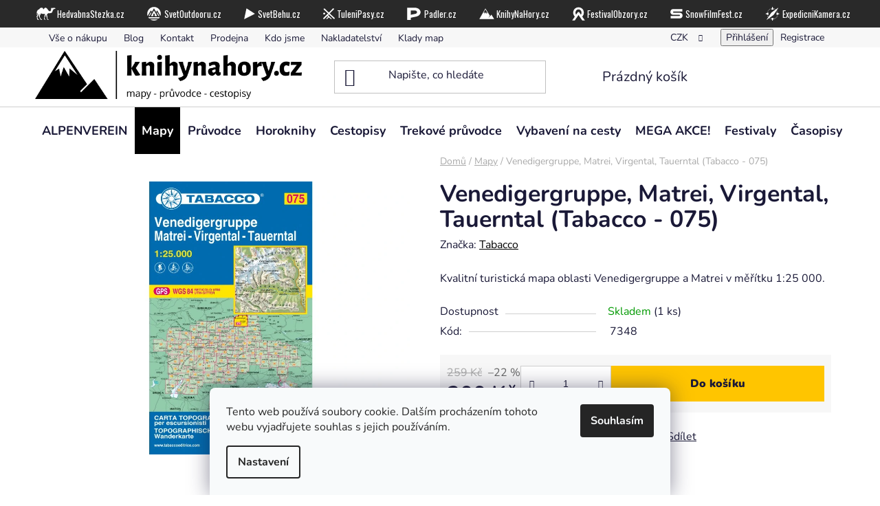

--- FILE ---
content_type: text/html; charset=utf-8
request_url: https://www.knihynahory.cz/venedigergruppe-matrei-virgental-tauerntal-tabacco-075/
body_size: 41662
content:
<!doctype html><html lang="cs" dir="ltr" class="header-background-light external-fonts-loaded"><head><meta charset="utf-8" /><meta name="viewport" content="width=device-width,initial-scale=1" /><title>Venedigergruppe, Matrei, Virgental, Tauerntal (Tabacco - 075) | knihynahory.cz</title><link rel="preconnect" href="https://cdn.myshoptet.com" /><link rel="dns-prefetch" href="https://cdn.myshoptet.com" /><link rel="preload" href="https://cdn.myshoptet.com/prj/dist/master/cms/libs/jquery/jquery-1.11.3.min.js" as="script" /><link href="https://cdn.myshoptet.com/prj/dist/master/cms/templates/frontend_templates/shared/css/font-face/nunito.css" rel="stylesheet"><link href="https://cdn.myshoptet.com/prj/dist/master/shop/dist/font-shoptet-13.css.3c47e30adfa2e9e2683b.css" rel="stylesheet"><script>
dataLayer = [];
dataLayer.push({'shoptet' : {
    "pageId": 764,
    "pageType": "productDetail",
    "currency": "CZK",
    "currencyInfo": {
        "decimalSeparator": ",",
        "exchangeRate": 1,
        "priceDecimalPlaces": 0,
        "symbol": "K\u010d",
        "symbolLeft": 0,
        "thousandSeparator": " "
    },
    "language": "cs",
    "projectId": 118919,
    "product": {
        "id": 7353,
        "guid": "975890de-ea69-11eb-949a-0cc47a6c9c84",
        "hasVariants": false,
        "codes": [
            {
                "code": 7348,
                "quantity": "1",
                "stocks": [
                    {
                        "id": 1,
                        "quantity": "1"
                    },
                    {
                        "id": "ext",
                        "quantity": "0"
                    }
                ]
            }
        ],
        "code": "7348",
        "name": "Venedigergruppe, Matrei, Virgental, Tauerntal (Tabacco - 075)",
        "appendix": "",
        "weight": 0,
        "manufacturer": "Tabacco",
        "manufacturerGuid": "1EF53324490167C0A3AADA0BA3DED3EE",
        "currentCategory": "Mapy",
        "currentCategoryGuid": "592ff1f5-6cce-11e9-a065-0cc47a6c92bc",
        "defaultCategory": "Mapy",
        "defaultCategoryGuid": "592ff1f5-6cce-11e9-a065-0cc47a6c92bc",
        "currency": "CZK",
        "priceWithVat": 200
    },
    "stocks": [
        {
            "id": 1,
            "title": "Knihynahory.cz",
            "isDeliveryPoint": 1,
            "visibleOnEshop": 1
        },
        {
            "id": "ext",
            "title": "Sklad",
            "isDeliveryPoint": 0,
            "visibleOnEshop": 1
        }
    ],
    "cartInfo": {
        "id": null,
        "freeShipping": false,
        "freeShippingFrom": 0,
        "leftToFreeGift": {
            "formattedPrice": "0 K\u010d",
            "priceLeft": 0
        },
        "freeGift": false,
        "leftToFreeShipping": {
            "priceLeft": 0,
            "dependOnRegion": 0,
            "formattedPrice": "0 K\u010d"
        },
        "discountCoupon": [],
        "getNoBillingShippingPrice": {
            "withoutVat": 0,
            "vat": 0,
            "withVat": 0
        },
        "cartItems": [],
        "taxMode": "ORDINARY"
    },
    "cart": [],
    "customer": {
        "priceRatio": 1,
        "priceListId": 1,
        "groupId": null,
        "registered": false,
        "mainAccount": false
    }
}});
dataLayer.push({'cookie_consent' : {
    "marketing": "denied",
    "analytics": "denied"
}});
document.addEventListener('DOMContentLoaded', function() {
    shoptet.consent.onAccept(function(agreements) {
        if (agreements.length == 0) {
            return;
        }
        dataLayer.push({
            'cookie_consent' : {
                'marketing' : (agreements.includes(shoptet.config.cookiesConsentOptPersonalisation)
                    ? 'granted' : 'denied'),
                'analytics': (agreements.includes(shoptet.config.cookiesConsentOptAnalytics)
                    ? 'granted' : 'denied')
            },
            'event': 'cookie_consent'
        });
    });
});
</script>
<meta property="og:type" content="website"><meta property="og:site_name" content="knihynahory.cz"><meta property="og:url" content="https://www.knihynahory.cz/venedigergruppe-matrei-virgental-tauerntal-tabacco-075/"><meta property="og:title" content="Venedigergruppe, Matrei, Virgental, Tauerntal (Tabacco - 075) | knihynahory.cz"><meta name="author" content="knihynahory.cz"><meta name="web_author" content="Shoptet.cz"><meta name="dcterms.rightsHolder" content="www.knihynahory.cz"><meta name="robots" content="index,follow"><meta property="og:image" content="https://cdn.myshoptet.com/usr/www.knihynahory.cz/user/shop/big/7353_ta075.jpg?64ff07fe"><meta property="og:description" content="Kvalitní turistická mapa oblasti Venedigergruppe a Matrei v měřítku 1:25 000  v měřítku 1:25 000."><meta name="description" content="Kvalitní turistická mapa oblasti Venedigergruppe a Matrei v měřítku 1:25 000  v měřítku 1:25 000."><meta name="google-site-verification" content="GtA27hvj16Jkj4JCGsIzC37dP2MCEKfyLnngGVZPu1o"><meta property="product:price:amount" content="200"><meta property="product:price:currency" content="CZK"><style>:root {--color-primary: #000000;--color-primary-h: 0;--color-primary-s: 0%;--color-primary-l: 0%;--color-primary-hover: #FFC500;--color-primary-hover-h: 46;--color-primary-hover-s: 100%;--color-primary-hover-l: 50%;--color-secondary: #FFC500;--color-secondary-h: 46;--color-secondary-s: 100%;--color-secondary-l: 50%;--color-secondary-hover: #FFC500;--color-secondary-hover-h: 46;--color-secondary-hover-s: 100%;--color-secondary-hover-l: 50%;--color-tertiary: #000000;--color-tertiary-h: 0;--color-tertiary-s: 0%;--color-tertiary-l: 0%;--color-tertiary-hover: #cfcfcf;--color-tertiary-hover-h: 0;--color-tertiary-hover-s: 0%;--color-tertiary-hover-l: 81%;--color-header-background: #ffffff;--template-font: "Nunito";--template-headings-font: "Nunito";--header-background-url: url("[data-uri]");--cookies-notice-background: #F8FAFB;--cookies-notice-color: #252525;--cookies-notice-button-hover: #27263f;--cookies-notice-link-hover: #3b3a5f;--templates-update-management-preview-mode-content: "Náhled aktualizací šablony je aktivní pro váš prohlížeč."}</style>
    
    <link href="https://cdn.myshoptet.com/prj/dist/master/shop/dist/main-13.less.96035efb4db1532b3cd7.css" rel="stylesheet" />
            <link href="https://cdn.myshoptet.com/prj/dist/master/shop/dist/mobile-header-v1-13.less.629f2f48911e67d0188c.css" rel="stylesheet" />
    
    <script>var shoptet = shoptet || {};</script>
    <script src="https://cdn.myshoptet.com/prj/dist/master/shop/dist/main-3g-header.js.05f199e7fd2450312de2.js"></script>
<!-- User include --><!-- api 446(100) html code header -->
<link rel="stylesheet" href="https://cdn.myshoptet.com/usr/api2.dklab.cz/user/documents/_doplnky/poznamka/118919/396/118919_396.css" type="text/css" /><style> :root { 
            --dklab-poznamka-color-main: #000000;  
            --dklab-poznamka-color-empty: #A9A9A9;             
            --dklab-poznamka-color-tooltip-background: #000000;             
            --dklab-poznamka-color-tooltip-text: #FFFFFF;             
            --dklab-poznamka-color-cart-message: #000000;             
            --dklab-poznamka-color-cart-message-background: #F7AB31;             
        }
        </style>
<!-- api 498(150) html code header -->
<script async src="https://scripts.luigisbox.tech/LBX-94168.js"></script><meta name="luigisbox-tracker-id" content="85082-94168,cs"/><script type="text/javascript">const isPlpEnabled = sessionStorage.getItem('lbPlpEnabled') === 'true';if (isPlpEnabled) {const style = document.createElement("style");style.type = "text/css";style.id = "lb-plp-style";style.textContent = `body.type-category #content-wrapper,body.type-search #content-wrapper,body.type-category #content,body.type-search #content,body.type-category #content-in,body.type-search #content-in,body.type-category #main-in,body.type-search #main-in {min-height: 100vh;}body.type-category #content-wrapper > *,body.type-search #content-wrapper > *,body.type-category #content > *,body.type-search #content > *,body.type-category #content-in > *,body.type-search #content-in > *,body.type-category #main-in > *,body.type-search #main-in > * {display: none;}`;document.head.appendChild(style);}</script>
<!-- api 608(256) html code header -->
<link rel="stylesheet" href="https://cdn.myshoptet.com/usr/api2.dklab.cz/user/documents/_doplnky/bannery/118919/3551/118919_3551.css" type="text/css" /><style>
        :root {
            --dklab-bannery-b-hp-padding: 5px;
            --dklab-bannery-b-hp-box-padding: 0px;
            --dklab-bannery-b-hp-big-screen: 33.333%;
            --dklab-bannery-b-hp-medium-screen: 33.333%;
            --dklab-bannery-b-hp-small-screen: 50%;
            --dklab-bannery-b-hp-tablet-screen: 50%;
            --dklab-bannery-b-hp-mobile-screen: 50%;

            --dklab-bannery-i-hp-icon-color: #FFB340;
            --dklab-bannery-i-hp-color: #000000;
            --dklab-bannery-i-hp-background: #FFFFFF;            
            
            --dklab-bannery-i-d-icon-color: #000000;
            --dklab-bannery-i-d-color: #000000;
            --dklab-bannery-i-d-background: #FFFFFF;


            --dklab-bannery-i-hp-w-big-screen: 4;
            --dklab-bannery-i-hp-w-medium-screen: 4;
            --dklab-bannery-i-hp-w-small-screen: 4;
            --dklab-bannery-i-hp-w-tablet-screen: 4;
            --dklab-bannery-i-hp-w-mobile-screen: 2;
            
            --dklab-bannery-i-d-w-big-screen: 4;
            --dklab-bannery-i-d-w-medium-screen: 4;
            --dklab-bannery-i-d-w-small-screen: 4;
            --dklab-bannery-i-d-w-tablet-screen: 4;
            --dklab-bannery-i-d-w-mobile-screen: 2;

        }</style>
<!-- api 706(352) html code header -->
<link rel="stylesheet" href="https://cdn.myshoptet.com/usr/api2.dklab.cz/user/documents/_doplnky/zalozky/118919/599/118919_599.css" type="text/css" /><style>
        :root {
            
        }
        </style>
<!-- api 473(125) html code header -->

                <style>
                    #order-billing-methods .radio-wrapper[data-guid="c016ef5e-9b1f-11ed-8eb3-0cc47a6c92bc"]:not(.cggooglepay), #order-billing-methods .radio-wrapper[data-guid="a037bab4-8cea-11eb-a065-0cc47a6c92bc"]:not(.cgapplepay) {
                        display: none;
                    }
                </style>
                <script type="text/javascript">
                    document.addEventListener('DOMContentLoaded', function() {
                        if (getShoptetDataLayer('pageType') === 'billingAndShipping') {
                            
                try {
                    if (window.ApplePaySession && window.ApplePaySession.canMakePayments()) {
                        document.querySelector('#order-billing-methods .radio-wrapper[data-guid="a037bab4-8cea-11eb-a065-0cc47a6c92bc"]').classList.add('cgapplepay');
                    }
                } catch (err) {} 
            
                            
                const cgBaseCardPaymentMethod = {
                        type: 'CARD',
                        parameters: {
                            allowedAuthMethods: ["PAN_ONLY", "CRYPTOGRAM_3DS"],
                            allowedCardNetworks: [/*"AMEX", "DISCOVER", "INTERAC", "JCB",*/ "MASTERCARD", "VISA"]
                        }
                };
                
                function cgLoadScript(src, callback)
                {
                    var s,
                        r,
                        t;
                    r = false;
                    s = document.createElement('script');
                    s.type = 'text/javascript';
                    s.src = src;
                    s.onload = s.onreadystatechange = function() {
                        if ( !r && (!this.readyState || this.readyState == 'complete') )
                        {
                            r = true;
                            callback();
                        }
                    };
                    t = document.getElementsByTagName('script')[0];
                    t.parentNode.insertBefore(s, t);
                } 
                
                function cgGetGoogleIsReadyToPayRequest() {
                    return Object.assign(
                        {},
                        {
                            apiVersion: 2,
                            apiVersionMinor: 0
                        },
                        {
                            allowedPaymentMethods: [cgBaseCardPaymentMethod]
                        }
                    );
                }

                function onCgGooglePayLoaded() {
                    let paymentsClient = new google.payments.api.PaymentsClient({environment: 'PRODUCTION'});
                    paymentsClient.isReadyToPay(cgGetGoogleIsReadyToPayRequest()).then(function(response) {
                        if (response.result) {
                            document.querySelector('#order-billing-methods .radio-wrapper[data-guid="c016ef5e-9b1f-11ed-8eb3-0cc47a6c92bc"]').classList.add('cggooglepay');	 	 	 	 	 
                        }
                    })
                    .catch(function(err) {});
                }
                
                cgLoadScript('https://pay.google.com/gp/p/js/pay.js', onCgGooglePayLoaded);
            
                        }
                    });
                </script> 
                
<!-- api 1501(1113) html code header -->
<link rel="stylesheet" href="https://cdn.myshoptet.com/usr/api2.dklab.cz/user/documents/_doplnky/filtry/118919/5/118919_5.css" type="text/css" /><style>:root { 
            --dklab-filters-active-color: #FFC500; 
            --dklab-filters-active-foreground-color: #FFFFFF; 
            --dklab-filters-slider-color: #FFC500; 
            --dklab-filters-show-filter-foreground-color: #FFFFFF; 
            --dklab-filters-show-filter-background-color: #FFC500; 
            --dklab-filters-show-filter-edges-size: 10px 25px;
            --dklab-filters-show-filter-align: center;
            --dklab-filters-show-filter-align-desktop: flex-start;
        } 
                .filter-section form.dkLab-parameter fieldset div.div--collapsable:nth-child(+n+6),
                .filter-section form.dkLab-parameter-special fieldset div.div--collapsable:nth-child(+n+5) {
                    display: none;
                } 
                .filter-section form.dkLab-parameter.dkLab-parameter--show fieldset div.div--collapsable:nth-child(+n+6),
                .filter-section form.dkLab-parameter-special.dkLab-parameter-special--show fieldset div.div--collapsable:nth-child(+n+5) {
                    display: block;
                }</style>
<!-- api 1567(1162) html code header -->
<script>
    var shoptetakGridChangeSettings={"inlineProducts":true,"inlineProductsMobile":false,"twoProducts":true,"twoProductsMobile":true,"threeProducts":true,"fourProducts":true,"fiveProducts":true,"mobileActive":true,"optionsPosition":"right"};

    const rootGrid = document.documentElement;

    if(shoptetakGridChangeSettings.inlineProducts){rootGrid.classList.add("st-pr-inline");}
    if(shoptetakGridChangeSettings.twoProducts){rootGrid.classList.add("st-pr-two");}
    if(shoptetakGridChangeSettings.threeProducts){rootGrid.classList.add("st-pr-three");}
    if(shoptetakGridChangeSettings.fourProducts){rootGrid.classList.add("st-pr-four");}
    if(shoptetakGridChangeSettings.fiveProducts){rootGrid.classList.add("st-pr-five");}
    if(shoptetakGridChangeSettings.optionsPosition === 'left'){rootGrid.classList.add("st-pr-left");}

    if(shoptetakGridChangeSettings.mobileActive){
        rootGrid.classList.add("st-pr-mob-active");

        if(shoptetakGridChangeSettings.inlineProductsMobile){rootGrid.classList.add("st-pr-inline-mob");}
        if(shoptetakGridChangeSettings.twoProductsMobile){rootGrid.classList.add("st-pr-two-mob");}
    }
</script>

<!-- service 446(100) html code header -->
<style>
@font-face {
    font-family: 'poznamka';
    src:  url('https://cdn.myshoptet.com/usr/api2.dklab.cz/user/documents/_doplnky/poznamka/font/note.eot?v1');
    src:  url('https://cdn.myshoptet.com/usr/api2.dklab.cz/user/documents/_doplnky/poznamka/font/note.eot?v1#iefix') format('embedded-opentype'),
    url('https://cdn.myshoptet.com/usr/api2.dklab.cz/user/documents/_doplnky/poznamka/font/note.ttf?v1') format('truetype'),
    url('https://cdn.myshoptet.com/usr/api2.dklab.cz/user/documents/_doplnky/poznamka/font/note.woff?v1') format('woff'),
    url('https://cdn.myshoptet.com/usr/api2.dklab.cz/user/documents/_doplnky/poznamka/font/note.svg?v1') format('svg');
    font-weight: normal;
    font-style: normal;
}
</style>
<!-- service 608(256) html code header -->
<link rel="stylesheet" href="https://cdn.myshoptet.com/usr/api.dklab.cz/user/documents/fontawesome/css/all.css?v=1.02" type="text/css" />
<!-- service 619(267) html code header -->
<link href="https://cdn.myshoptet.com/usr/fvstudio.myshoptet.com/user/documents/addons/cartupsell.min.css?24.11.1" rel="stylesheet">
<!-- service 417(71) html code header -->
<style>
@media screen and (max-width: 767px) {
body.sticky-mobile:not(.paxio-merkur):not(.venus) .dropdown {display: none !important;}
body.sticky-mobile:not(.paxio-merkur):not(.venus) .languagesMenu{right: 98px; position: absolute;}
body.sticky-mobile:not(.paxio-merkur):not(.venus) .languagesMenu .caret{display: none !important;}
body.sticky-mobile:not(.paxio-merkur):not(.venus) .languagesMenu.open .languagesMenu__content {display: block;right: 0;left: auto;}
.template-12 #header .site-name {max-width: 40% !important;}
}
@media screen and (-ms-high-contrast: active), (-ms-high-contrast: none) {
.template-12 #header {position: fixed; width: 100%;}
.template-12 #content-wrapper.content-wrapper{padding-top: 80px;}
}
.sticky-mobile #header-image{display: none;}
@media screen and (max-width: 640px) {
.template-04.sticky-mobile #header-cart{position: fixed;top: 3px;right: 92px;}
.template-04.sticky-mobile #header-cart::before {font-size: 32px;}
.template-04.sticky-mobile #header-cart strong{display: none;}
}
@media screen and (min-width: 641px) {
.dklabGarnet #main-wrapper {overflow: visible !important;}
}
.dklabGarnet.sticky-mobile #logo img {top: 0 !important;}
@media screen and (min-width: 768px){
.top-navigation-bar .site-name {display: none;}
}
/*NOVÁ VERZE MOBILNÍ HLAVIČKY*/
@media screen and (max-width: 767px){
.scrolled-down body:not(.ordering-process):not(.search-window-visible) .top-navigation-bar {transform: none !important;}
.scrolled-down body:not(.ordering-process):not(.search-window-visible) #header .site-name {transform: none !important;}
.scrolled-down body:not(.ordering-process):not(.search-window-visible) #header .cart-count {transform: none !important;}
.scrolled-down #header {transform: none !important;}

body.template-11.mobile-header-version-1:not(.paxio-merkur):not(.venus) .top-navigation-bar .site-name{display: none !important;}
body.template-11.mobile-header-version-1:not(.paxio-merkur):not(.venus) #header .cart-count {top: -39px !important;position: absolute !important;}
.template-11.sticky-mobile.mobile-header-version-1 .responsive-tools > a[data-target="search"] {visibility: visible;}
.template-12.mobile-header-version-1 #header{position: fixed !important;}
.template-09.mobile-header-version-1.sticky-mobile .top-nav .subnav-left {visibility: visible;}
}

/*Disco*/
@media screen and (min-width: 768px){
.template-13:not(.jupiter) #header, .template-14 #header{position: sticky;top: 0;z-index: 8;}
.template-14.search-window-visible #header{z-index: 9999;}
body.navigation-hovered::before {z-index: 7;}
/*
.template-13 .top-navigation-bar{z-index: 10000;}
.template-13 .popup-widget {z-index: 10001;}
*/
.scrolled .template-13 #header, .scrolled .template-14 #header{box-shadow: 0 2px 10px rgba(0,0,0,0.1);}
.search-focused::before{z-index: 8;}
.top-navigation-bar{z-index: 9;position: relative;}
.paxio-merkur.top-navigation-menu-visible #header .search-form .form-control {z-index: 1;}
.paxio-merkur.top-navigation-menu-visible .search-form::before {z-index: 1;}
.scrolled .popup-widget.cart-widget {position: fixed;top: 68px !important;}

/* MERKUR */
.paxio-merkur.sticky-mobile.template-11 #oblibeneBtn{line-height: 70px !important;}
}


/* VENUS */
@media screen and (min-width: 768px){
.venus.sticky-mobile:not(.ordering-process) #header {position: fixed !important;width: 100%;transform: none !important;translate: none !important;box-shadow: 0 2px 10px rgba(0,0,0,0.1);visibility: visible !important;opacity: 1 !important;}
.venus.sticky-mobile:not(.ordering-process) .overall-wrapper{padding-top: 160px;}
.venus.sticky-mobile.type-index:not(.ordering-process) .overall-wrapper{padding-top: 85px;}
.venus.sticky-mobile:not(.ordering-process) #content-wrapper.content-wrapper {padding-top: 0 !important;}
}
@media screen and (max-width: 767px){
.template-14 .top-navigation-bar > .site-name{display: none !important;}
.template-14 #header .header-top .header-top-wrapper .site-name{margin: 0;}
}
/* JUPITER */
@media screen and (max-width: 767px){
.scrolled-down body.jupiter:not(.ordering-process):not(.search-window-visible) #header .site-name {-webkit-transform: translateX(-50%) !important;transform: translateX(-50%) !important;}
}
@media screen and (min-width: 768px){
.jupiter.sticky-header #header::after{display: none;}
.jupiter.sticky-header #header{position: fixed; top: 0; width: 100%;z-index: 99;}
.jupiter.sticky-header.ordering-process #header{position: relative;}
.jupiter.sticky-header .overall-wrapper{padding-top: 182px;}
.jupiter.sticky-header.ordering-process .overall-wrapper{padding-top: 0;}
.jupiter.sticky-header #header .header-top {height: 80px;}
}
</style>
<!-- service 731(376) html code header -->
<link rel="preconnect" href="https://image.pobo.cz/" crossorigin>
<link rel="stylesheet" href="https://image.pobo.cz/assets/fix-header.css?v=10" media="print" onload="this.media='all'">
<script src="https://image.pobo.cz/assets/fix-header.js"></script>


<!-- service 777(418) html code header -->
<link rel="stylesheet" href="https://cdn.myshoptet.com/usr/shoptet.tomashlad.eu/user/documents/extras/premium-carousel/screen.min.css?v=23"/>

<style>
@media only screen and (max-width: 600px) {
  body.type-index #carousel .carousel-control:before, body.type-index #homepage-banner .carousel-control:before {color: #000;}
}
</style>
<!-- service 1228(847) html code header -->
<link 
rel="stylesheet" 
href="https://cdn.myshoptet.com/usr/dmartini.myshoptet.com/user/documents/upload/dmartini/shop_rating/shop_rating.min.css?140"
data-author="Dominik Martini" 
data-author-web="dmartini.cz">
<!-- service 1567(1162) html code header -->
<link rel="stylesheet" href="https://cdn.myshoptet.com/usr/shoptet.tomashlad.eu/user/documents/extras/grid-change/screen.css?v=0011">
<!-- service 1570(1164) html code header -->
<link rel="stylesheet" href="https://cdn.myshoptet.com/usr/shoptet.tomashlad.eu/user/documents/extras/products-auto-load/screen.css?v=0011">
<!-- project html code header -->
<link rel="stylesheet" href="/user/documents/upload/DMupravy/knihynahory.cz.min.css?30">
<script>
  $('body.type-detail.type-product select[name="priceId"] option[data-index="1"]').prop("selected", "selected");
</script>
<div class="top-menu-obal">
  <div class="top-menu container">
    <div class="eshop1"><a href="https://www.hedvabnastezka.cz/?utm_source=knh&utm_medium=lista"
        title="Hedvábná stezka"><span>HedvabnaStezka.cz</span></a></div>
    <div class="eshop2"><a href="https://www.svetoutdooru.cz/?utm_source=knh&utm_medium=lista"
        title="Svět outdooru"><span>SvetOutdooru.cz</span></a></div>
    <div class="eshop3"><a href="https://www.svetbehu.cz/?utm_source=knh&utm_medium=lista"
        title="Svět běhu"><span>SvetBehu.cz</span></a></div>
    <div class="eshop4"><a href="https://www.tulenipasy.cz/?utm_source=knh&utm_medium=lista"
        title="Tulení pásy"><span>TuleniPasy.cz</span></a></div>
    <div class="eshop5"><a href="https://www.padler.cz/?utm_source=knh&utm_medium=lista"
        title="Pádler"><span>Padler.cz</span></a></div>
    <div class="eshop6"><a href="https://www.knihynahory.cz/" title="KnihyNaHory"><span>KnihyNaHory.cz</span></a></div>
    <div class="eshop7"><a href="https://www.festivalobzory.cz/?utm_source=knh&utm_medium=lista"
        title="Festival Obzory"><span>FestivalObzory.cz</span></a></div>
    <div class="eshop8"><a href="https://snowfilmfest.cz/?utm_source=knh&utm_medium=lista"
        title="Festival Snow Film Fest"><span>SnowFilmFest.cz</span></a></div>
    <div class="eshop9"><a href="https://www.expedicnikamera.cz/?utm_source=knh&utm_medium=lista"
        title="Festival Expediční kamera"><span>ExpedicniKamera.cz</span></a></div>
  </div>
</div>
<link rel="preconnect" href="https://fonts.googleapis.com">
<link rel="preconnect" href="https://fonts.gstatic.com" crossorigin>
<link href="https://fonts.googleapis.com/css2?family=Oswald:wght@200;300;400;500;600;700&display=swap" rel="stylesheet">
<link href="/user/documents/assets/css/style.css" rel="stylesheet">
<meta name="seznam-wmt" content="kYZyz1Q40pF9yAyMyChAnCD2TiHdYnea" />
<style>
  #navigation .navigation-in ul.menu-level-1>li:hover>a {
    background-color: black;
    color: white;
    padding-left: 10px;
    padding-right: 10px;
  }
  .navigation-in ul li a,
  .navigation-in ul li exp {
    padding-left: 10px;
    padding-right: 10px;
  }
  .navigation-in .has-third-level div>ul li a:hover {
    color: #fff;
  }
  .navigation-in>ul>li.ext>ul>li>div>a {
    padding: 0 0 0px;
  }
  .menu-level-3>li a:hover {
    color: black !important;
    background-color: white !important;
    text-decoration: underline !important;
    padding-left: 0px !important;
    padding-right: 0px !important;
  }
  .has-third-level:hover>a {
    background-color: white !important;
  }
  .aside-indented .breadcrumbs,
  .aside-indented .category-top {
    max-width: 1178px;
    margin-left: auto;
    margin-right: auto;
    margin-bottom: 10px;
  }
  .surcharge-label {
    font-weight: bold;
  }
  .subcategories.with-image li a .image {
    width: 25%;
    text-align: center;
    padding-right: 10px;
  }
  .subcategories li a {
    position: relative;
    display: flex;
    align-items: center;
    height: 35px;
    border: 0;
    font-weight: 500;
    overflow: hidden;
  }
  .subcategories.with-image li a .image img {
    max-height: 40px;
  }
  .subcategories.with-image li {
    padding: 4px 0;
  }
  .subcategories.with-image li a .text {
    max-width: 65%;
    flex-grow: 0;
    text-overflow: none;
  }
  prvek {}
  .subcategories.with-image li a .text {
    max-width: 65%;
    flex-grow: 0;
    text-overflow: none;
  }
  .subcategories.with-image li a .text {
    max-width: 65%;
    flex-grow: 0;
    text-overflow: ellipsis;
  }
  .subcategories li a .text {
    font-size: 15px;
    line-height: 21px;
    font-weight: 550;
    text-align: left;
    width: auto;
    overflow: hidden;
    display: -webkit-box;
    -webkit-line-clamp: 2;
    -webkit-box-orient: vertical;
  }
  .plugin-fixed-header {
    z-index: 5;
  }
  .flag-custom2 {
    display: none;
  }
  .p-short-description a {
    text-decoration: none;
  }
  a {
    text-decoration: none;
  }
  a:hover {
    text-decoration: underline;
  }
  .shipping-options {
    display: inline-block;
    padding-left: 10px;
  }
  .top-navigation-menu {
    width: 75%;
  }
  .shipping-options {
    display: inline-block;
    padding-left: 0px;
  }
  .variant-image {
    position: relative;
    margin-right: 8px;
    flex-shrink: 0;
    width: 100px;
  }
  .variant-table .table-row {
    border-bottom: 1px solid black;
  }
  .variant-name {
    margin-bottom: 2px;
    font-size: 18px;
    font-weight: 650;
  }
  #header .site-name a img {
    max-height: 70px;
  }
  #header .header-top {
    padding: 5px 0;
  }
  .extended-banner-texts {
    position: absolute;
    width: 100%;
    height: 100%;
    background: transparent;
    padding: 20px 35px 30px 47%;
    display: flex;
    flex-direction: column;
    justify-content: center;
    align-items: flex-start;
    top: 0;
  }
  .extended-banner-title {
    transition: 0.3s;
    font-size: 1.2em;
    color: #000;
    text-transform: none;
    font-weight: 500;
    position: relative;
    margin: 0;
    line-height: 1.1em;
    font-family: "Nunito", sans-serif;
    text-align: left;
    letter-spacing: 0;
    padding: 0;
    padding-right: 0px;
    padding-bottom: 0px;
    border: none;
    padding-right: 0;
    box-shadow: none;
    width: 100%;
    background: transparent;
    padding-bottom: 7px;
  }
  .extended-banner-link {
    position: relative;
    top: inherit;
    margin: 17px 0 0 0;
    box-shadow: none;
    color: #000;
    border: 1px solid #000;
    font-size: 11px;
    text-transform: uppercase;
    padding: 6px 16px;
    height: auto;
    text-align: center;
    background: transparent;
  }
  #dklabBanplusUvod {
    display: flex;
    flex-wrap: wrap;
    justify-content: center;
    padding: 5px 0px;
    margin-left: -20px;
    margin-right: -20px;
  }
  .menu-level-1 a:target {
    color: white !important;
    background-color: black !important;
  }
  .menu-level-1 .active>a {
    color: white !important;
    background-color: black;
  }
</style>
<!-- Foxentry start -->
<script type="text/javascript" async>
  var Foxentry;
  (function () {
    var e = document.querySelector("script"), s = document.createElement('script');
    s.setAttribute('type', 'text/javascript');
    s.setAttribute('async', 'true');
    s.setAttribute('src', 'https://cdn.foxentry.cz/lib');
    e.parentNode.appendChild(s);
    s.onload = function () { Foxentry = new FoxentryBase('KAJ5TcyWSi'); }
  })();
</script>
<!-- Foxentry end -->
<meta name="facebook-domain-verification" content="zjh3xlxduz47h4qfz6pmomzcvkfoqq" />
<!-- MailerLite Universal -->
<script>
  (function (m, a, i, l, e, r) {
    m['MailerLiteObject'] = e; function f() {
      var c = { a: arguments, q: [] }; var r = this.push(c); return "number" != typeof r ? r : f.bind(c.q);
    }
    f.q = f.q || []; m[e] = m[e] || f.bind(f.q); m[e].q = m[e].q || f.q; r = a.createElement(i);
    var _ = a.getElementsByTagName(i)[0]; r.async = 1; r.src = l + '?v' + (~~(new Date().getTime() / 1000000));
    _.parentNode.insertBefore(r, _);
  })(window, document, 'script', 'https://static.mailerlite.com/js/universal.js', 'ml');
  var ml_account = ml('accounts', '1640574', 'o9o1y4l4g2', 'load');
</script>
<!-- End MailerLite Universal -->
<!-- /User include --><link rel="shortcut icon" href="/favicon.ico" type="image/x-icon" /><link rel="canonical" href="https://www.knihynahory.cz/venedigergruppe-matrei-virgental-tauerntal-tabacco-075/" />    <script>
        var _hwq = _hwq || [];
        _hwq.push(['setKey', 'C21DED971A8BBAF9362809469F6136C1']);
        _hwq.push(['setTopPos', '200']);
        _hwq.push(['showWidget', '21']);
        (function() {
            var ho = document.createElement('script');
            ho.src = 'https://cz.im9.cz/direct/i/gjs.php?n=wdgt&sak=C21DED971A8BBAF9362809469F6136C1';
            var s = document.getElementsByTagName('script')[0]; s.parentNode.insertBefore(ho, s);
        })();
    </script>
    <!-- Global site tag (gtag.js) - Google Analytics -->
    <script async src="https://www.googletagmanager.com/gtag/js?id=G-M2HQ1YLVBB"></script>
    <script>
        
        window.dataLayer = window.dataLayer || [];
        function gtag(){dataLayer.push(arguments);}
        

                    console.debug('default consent data');

            gtag('consent', 'default', {"ad_storage":"denied","analytics_storage":"denied","ad_user_data":"denied","ad_personalization":"denied","wait_for_update":500});
            dataLayer.push({
                'event': 'default_consent'
            });
        
        gtag('js', new Date());

                gtag('config', 'UA-3853996-9', { 'groups': "UA" });
        
                gtag('config', 'G-M2HQ1YLVBB', {"groups":"GA4","send_page_view":false,"content_group":"productDetail","currency":"CZK","page_language":"cs"});
        
                gtag('config', 'AW-969993603', {"allow_enhanced_conversions":true});
        
        
        
        
        
                    gtag('event', 'page_view', {"send_to":"GA4","page_language":"cs","content_group":"productDetail","currency":"CZK"});
        
                gtag('set', 'currency', 'CZK');

        gtag('event', 'view_item', {
            "send_to": "UA",
            "items": [
                {
                    "id": "7348",
                    "name": "Venedigergruppe, Matrei, Virgental, Tauerntal (Tabacco - 075)",
                    "category": "Mapy",
                                        "brand": "Tabacco",
                                                            "price": 200
                }
            ]
        });
        
        
        
        
        
                    gtag('event', 'view_item', {"send_to":"GA4","page_language":"cs","content_group":"productDetail","value":200,"currency":"CZK","items":[{"item_id":"7348","item_name":"Venedigergruppe, Matrei, Virgental, Tauerntal (Tabacco - 075)","item_brand":"Tabacco","item_category":"Mapy","price":200,"quantity":1,"index":0}]});
        
        
        
        
        
        
        
        document.addEventListener('DOMContentLoaded', function() {
            if (typeof shoptet.tracking !== 'undefined') {
                for (var id in shoptet.tracking.bannersList) {
                    gtag('event', 'view_promotion', {
                        "send_to": "UA",
                        "promotions": [
                            {
                                "id": shoptet.tracking.bannersList[id].id,
                                "name": shoptet.tracking.bannersList[id].name,
                                "position": shoptet.tracking.bannersList[id].position
                            }
                        ]
                    });
                }
            }

            shoptet.consent.onAccept(function(agreements) {
                if (agreements.length !== 0) {
                    console.debug('gtag consent accept');
                    var gtagConsentPayload =  {
                        'ad_storage': agreements.includes(shoptet.config.cookiesConsentOptPersonalisation)
                            ? 'granted' : 'denied',
                        'analytics_storage': agreements.includes(shoptet.config.cookiesConsentOptAnalytics)
                            ? 'granted' : 'denied',
                                                                                                'ad_user_data': agreements.includes(shoptet.config.cookiesConsentOptPersonalisation)
                            ? 'granted' : 'denied',
                        'ad_personalization': agreements.includes(shoptet.config.cookiesConsentOptPersonalisation)
                            ? 'granted' : 'denied',
                        };
                    console.debug('update consent data', gtagConsentPayload);
                    gtag('consent', 'update', gtagConsentPayload);
                    dataLayer.push(
                        { 'event': 'update_consent' }
                    );
                }
            });
        });
    </script>
<script>
    (function(t, r, a, c, k, i, n, g) { t['ROIDataObject'] = k;
    t[k]=t[k]||function(){ (t[k].q=t[k].q||[]).push(arguments) },t[k].c=i;n=r.createElement(a),
    g=r.getElementsByTagName(a)[0];n.async=1;n.src=c;g.parentNode.insertBefore(n,g)
    })(window, document, 'script', '//www.heureka.cz/ocm/sdk.js?source=shoptet&version=2&page=product_detail', 'heureka', 'cz');

    heureka('set_user_consent', 0);
</script>
</head><body class="desktop id-764 in-turisticke-mapy template-13 type-product type-detail one-column-body columns-mobile-2 columns-3 smart-labels-active ums_forms_redesign--off ums_a11y_category_page--on ums_discussion_rating_forms--off ums_flags_display_unification--on ums_a11y_login--on mobile-header-version-1"><noscript>
    <style>
        #header {
            padding-top: 0;
            position: relative !important;
            top: 0;
        }
        .header-navigation {
            position: relative !important;
        }
        .overall-wrapper {
            margin: 0 !important;
        }
        body:not(.ready) {
            visibility: visible !important;
        }
    </style>
    <div class="no-javascript">
        <div class="no-javascript__title">Musíte změnit nastavení vašeho prohlížeče</div>
        <div class="no-javascript__text">Podívejte se na: <a href="https://www.google.com/support/bin/answer.py?answer=23852">Jak povolit JavaScript ve vašem prohlížeči</a>.</div>
        <div class="no-javascript__text">Pokud používáte software na blokování reklam, může být nutné povolit JavaScript z této stránky.</div>
        <div class="no-javascript__text">Děkujeme.</div>
    </div>
</noscript>

        <div id="fb-root"></div>
        <script>
            window.fbAsyncInit = function() {
                FB.init({
//                    appId            : 'your-app-id',
                    autoLogAppEvents : true,
                    xfbml            : true,
                    version          : 'v19.0'
                });
            };
        </script>
        <script async defer crossorigin="anonymous" src="https://connect.facebook.net/cs_CZ/sdk.js"></script>    <div class="siteCookies siteCookies--bottom siteCookies--light js-siteCookies" role="dialog" data-testid="cookiesPopup" data-nosnippet>
        <div class="siteCookies__form">
            <div class="siteCookies__content">
                <div class="siteCookies__text">
                    Tento web používá soubory cookie. Dalším procházením tohoto webu vyjadřujete souhlas s jejich používáním.
                </div>
                <p class="siteCookies__links">
                    <button class="siteCookies__link js-cookies-settings" aria-label="Nastavení cookies" data-testid="cookiesSettings">Nastavení</button>
                </p>
            </div>
            <div class="siteCookies__buttonWrap">
                                <button class="siteCookies__button js-cookiesConsentSubmit" value="all" aria-label="Přijmout cookies" data-testid="buttonCookiesAccept">Souhlasím</button>
            </div>
        </div>
        <script>
            document.addEventListener("DOMContentLoaded", () => {
                const siteCookies = document.querySelector('.js-siteCookies');
                document.addEventListener("scroll", shoptet.common.throttle(() => {
                    const st = document.documentElement.scrollTop;
                    if (st > 1) {
                        siteCookies.classList.add('siteCookies--scrolled');
                    } else {
                        siteCookies.classList.remove('siteCookies--scrolled');
                    }
                }, 100));
            });
        </script>
    </div>
<a href="#content" class="skip-link sr-only">Přejít na obsah</a><div class="overall-wrapper"><div class="user-action"><div class="container">
    <div class="user-action-in">
                    <div id="login" class="user-action-login popup-widget login-widget" role="dialog" aria-labelledby="loginHeading">
        <div class="popup-widget-inner">
                            <h2 id="loginHeading">Přihlášení k vašemu účtu</h2><div id="customerLogin"><form action="/action/Customer/Login/" method="post" id="formLoginIncluded" class="csrf-enabled formLogin" data-testid="formLogin"><input type="hidden" name="referer" value="" /><div class="form-group"><div class="input-wrapper email js-validated-element-wrapper no-label"><input type="email" name="email" class="form-control" autofocus placeholder="E-mailová adresa (např. jan@novak.cz)" data-testid="inputEmail" autocomplete="email" required /></div></div><div class="form-group"><div class="input-wrapper password js-validated-element-wrapper no-label"><input type="password" name="password" class="form-control" placeholder="Heslo" data-testid="inputPassword" autocomplete="current-password" required /><span class="no-display">Nemůžete vyplnit toto pole</span><input type="text" name="surname" value="" class="no-display" /></div></div><div class="form-group"><div class="login-wrapper"><button type="submit" class="btn btn-secondary btn-text btn-login" data-testid="buttonSubmit">Přihlásit se</button><div class="password-helper"><a href="/registrace/" data-testid="signup" rel="nofollow">Nová registrace</a><a href="/klient/zapomenute-heslo/" rel="nofollow">Zapomenuté heslo</a></div></div></div></form>
</div>                    </div>
    </div>

                <div id="cart-widget" class="user-action-cart popup-widget cart-widget loader-wrapper" data-testid="popupCartWidget" role="dialog" aria-hidden="true">
            <div class="popup-widget-inner cart-widget-inner place-cart-here">
                <div class="loader-overlay">
                    <div class="loader"></div>
                </div>
            </div>
        </div>
    </div>
</div>
</div><div class="top-navigation-bar" data-testid="topNavigationBar">

    <div class="container">

                            <div class="top-navigation-menu">
                <ul class="top-navigation-bar-menu">
                                            <li class="top-navigation-menu-item-27">
                            <a href="/vse-o-nakupu/" title="Vše o nákupu">Vše o nákupu</a>
                        </li>
                                            <li class="top-navigation-menu-item-682">
                            <a href="/blog/" title="Blog">Blog</a>
                        </li>
                                            <li class="top-navigation-menu-item-29">
                            <a href="/kontakt/" title="Kontakt">Kontakt</a>
                        </li>
                                            <li class="top-navigation-menu-item-4279">
                            <a href="/prodejna/" title="Prodejna">Prodejna</a>
                        </li>
                                            <li class="top-navigation-menu-item-4413">
                            <a href="/o-nas/" title="Kdo jsme">Kdo jsme</a>
                        </li>
                                            <li class="top-navigation-menu-item-external-111">
                            <a href="https://www.knihynahory.cz/znacka/" title="Nakladatelství">Nakladatelství</a>
                        </li>
                                            <li class="top-navigation-menu-item-755">
                            <a href="/klady-map/" title="Klady map">Klady map</a>
                        </li>
                                            <li class="top-navigation-menu-item-2002">
                            <a href="/alpenverein/" title="Alpenverein">Alpenverein</a>
                        </li>
                                            <li class="top-navigation-menu-item--51">
                            <a href="/hodnoceni-obchodu/" title="Hodnocení obchodu">Hodnocení obchodu</a>
                        </li>
                                    </ul>
                <div class="top-navigation-menu-trigger">Více</div>
                <ul class="top-navigation-bar-menu-helper"></ul>
            </div>
        
        <div class="top-navigation-tools">
                <div class="dropdown">
        <span>Ceny v:</span>
        <button id="topNavigationDropdown" type="button" data-toggle="dropdown" aria-haspopup="true" aria-expanded="false">
            CZK
            <span class="caret"></span>
        </button>
        <ul class="dropdown-menu" aria-labelledby="topNavigationDropdown"><li><a href="/action/Currency/changeCurrency/?currencyCode=CZK" rel="nofollow">CZK</a></li><li><a href="/action/Currency/changeCurrency/?currencyCode=EUR" rel="nofollow">EUR</a></li></ul>
    </div>
            <button class="top-nav-button top-nav-button-login toggle-window" type="button" data-target="login" aria-haspopup="dialog" aria-controls="login" aria-expanded="false" data-testid="signin"><span>Přihlášení</span></button>
    <a href="/registrace/" class="top-nav-button top-nav-button-register" data-testid="headerSignup">Registrace</a>
        </div>

    </div>

</div>
<header id="header">
        <div class="header-top">
            <div class="container navigation-wrapper header-top-wrapper">
                <div class="site-name"><a href="/" data-testid="linkWebsiteLogo"><img src="https://cdn.myshoptet.com/usr/www.knihynahory.cz/user/logos/knihy_logo.png" alt="knihynahory.cz" fetchpriority="low" /></a></div>                <div class="search" itemscope itemtype="https://schema.org/WebSite">
                    <meta itemprop="headline" content="Mapy"/><meta itemprop="url" content="https://www.knihynahory.cz"/><meta itemprop="text" content="Kvalitní turistická mapa oblasti Venedigergruppe a Matrei v měřítku 1:25 000 v měřítku 1:25 000."/>                    <form action="/action/ProductSearch/prepareString/" method="post"
    id="formSearchForm" class="search-form compact-form js-search-main"
    itemprop="potentialAction" itemscope itemtype="https://schema.org/SearchAction" data-testid="searchForm">
    <fieldset>
        <meta itemprop="target"
            content="https://www.knihynahory.cz/vyhledavani/?string={string}"/>
        <input type="hidden" name="language" value="cs"/>
        
            
    <span class="search-input-icon" aria-hidden="true"></span>

<input
    type="search"
    name="string"
        class="query-input form-control search-input js-search-input"
    placeholder="Napište, co hledáte"
    autocomplete="off"
    required
    itemprop="query-input"
    aria-label="Vyhledávání"
    data-testid="searchInput"
>
            <button type="submit" class="btn btn-default search-button" data-testid="searchBtn">Hledat</button>
        
    </fieldset>
</form>
                </div>
                <div class="navigation-buttons">
                    <a href="#" class="toggle-window" data-target="search" data-testid="linkSearchIcon"><span class="sr-only">Hledat</span></a>
                        
    <a href="/kosik/" class="btn btn-icon toggle-window cart-count" data-target="cart" data-hover="true" data-redirect="true" data-testid="headerCart" rel="nofollow" aria-haspopup="dialog" aria-expanded="false" aria-controls="cart-widget">
        
                <span class="sr-only">Nákupní košík</span>
        
            <span class="cart-price visible-lg-inline-block" data-testid="headerCartPrice">
                                    Prázdný košík                            </span>
        
    
            </a>
                    <a href="#" class="toggle-window" data-target="navigation" data-testid="hamburgerMenu"></a>
                </div>
            </div>
        </div>
        <div class="header-bottom">
            <div class="container navigation-wrapper header-bottom-wrapper js-navigation-container">
                <nav id="navigation" aria-label="Hlavní menu" data-collapsible="true"><div class="navigation-in menu"><ul class="menu-level-1" role="menubar" data-testid="headerMenuItems"><li class="menu-item-external-207" role="none"><a href="https://www.knihynahory.cz/clenstvi-v-alpenvereinu/" data-testid="headerMenuItem" role="menuitem" aria-expanded="false"><b>ALPENVEREIN</b></a></li>
<li class="menu-item-764 ext" role="none"><a href="/turisticke-mapy/" class="active" data-testid="headerMenuItem" role="menuitem" aria-haspopup="true" aria-expanded="false"><b>Mapy</b><span class="submenu-arrow"></span></a><ul class="menu-level-2" aria-label="Mapy" tabindex="-1" role="menu"><li class="menu-item-4425 has-third-level" role="none"><a href="/turisticke-mapy-evropy/" class="menu-image" data-testid="headerMenuItem" tabindex="-1" aria-hidden="true"><img src="data:image/svg+xml,%3Csvg%20width%3D%22140%22%20height%3D%22100%22%20xmlns%3D%22http%3A%2F%2Fwww.w3.org%2F2000%2Fsvg%22%3E%3C%2Fsvg%3E" alt="" aria-hidden="true" width="140" height="100"  data-src="https://cdn.myshoptet.com/usr/www.knihynahory.cz/user/categories/thumb/4746074.png" fetchpriority="low" /></a><div><a href="/turisticke-mapy-evropy/" data-testid="headerMenuItem" role="menuitem"><span>Evropa</span></a>
                                                    <ul class="menu-level-3" role="menu">
                                                                    <li class="menu-item-773" role="none">
                                        <a href="/ceska-republika-turisticke-mapy/" data-testid="headerMenuItem" role="menuitem">
                                            Česká republika</a>,                                    </li>
                                                                    <li class="menu-item-770" role="none">
                                        <a href="/slovensko/" data-testid="headerMenuItem" role="menuitem">
                                            Slovensko</a>,                                    </li>
                                                                    <li class="menu-item-4348" role="none">
                                        <a href="/albanie-3/" data-testid="headerMenuItem" role="menuitem">
                                            Albánie</a>,                                    </li>
                                                                    <li class="menu-item-4524" role="none">
                                        <a href="/andorra/" data-testid="headerMenuItem" role="menuitem">
                                            Andorra</a>,                                    </li>
                                                                    <li class="menu-item-4527" role="none">
                                        <a href="/belgie-2/" data-testid="headerMenuItem" role="menuitem">
                                            Belgie</a>,                                    </li>
                                                                    <li class="menu-item-4530" role="none">
                                        <a href="/belorusko/" data-testid="headerMenuItem" role="menuitem">
                                            Bělorusko</a>,                                    </li>
                                                                    <li class="menu-item-4363" role="none">
                                        <a href="/bosna-a-hercegovina/" data-testid="headerMenuItem" role="menuitem">
                                            Bosna a Hercegovina</a>,                                    </li>
                                                                    <li class="menu-item-896" role="none">
                                        <a href="/bulharsko/" data-testid="headerMenuItem" role="menuitem">
                                            Bulharsko</a>,                                    </li>
                                                                    <li class="menu-item-4596" role="none">
                                        <a href="/cerna-hora-2/" data-testid="headerMenuItem" role="menuitem">
                                            Černá Hora</a>,                                    </li>
                                                                    <li class="menu-item-4497" role="none">
                                        <a href="/dansko-2/" data-testid="headerMenuItem" role="menuitem">
                                            Dánsko</a>,                                    </li>
                                                                    <li class="menu-item-4533" role="none">
                                        <a href="/estonsko-2/" data-testid="headerMenuItem" role="menuitem">
                                            Estonsko</a>,                                    </li>
                                                                    <li class="menu-item-4536" role="none">
                                        <a href="/finsko-2/" data-testid="headerMenuItem" role="menuitem">
                                            Finsko</a>,                                    </li>
                                                                    <li class="menu-item-797" role="none">
                                        <a href="/francie/" data-testid="headerMenuItem" role="menuitem">
                                            Francie</a>,                                    </li>
                                                                    <li class="menu-item-809" role="none">
                                        <a href="/chorvatsko/" data-testid="headerMenuItem" role="menuitem">
                                            Chorvatsko</a>,                                    </li>
                                                                    <li class="menu-item-4542" role="none">
                                        <a href="/irsko-2/" data-testid="headerMenuItem" role="menuitem">
                                            Irsko</a>,                                    </li>
                                                                    <li class="menu-item-4545" role="none">
                                        <a href="/island-2/" data-testid="headerMenuItem" role="menuitem">
                                            Island</a>,                                    </li>
                                                                    <li class="menu-item-779" role="none">
                                        <a href="/italie-mapy/" data-testid="headerMenuItem" role="menuitem">
                                            Itálie</a>,                                    </li>
                                                                    <li class="menu-item-4357" role="none">
                                        <a href="/kosovo/" data-testid="headerMenuItem" role="menuitem">
                                            Kosovo</a>,                                    </li>
                                                                    <li class="menu-item-4548" role="none">
                                        <a href="/kypr-3/" data-testid="headerMenuItem" role="menuitem">
                                            Kypr</a>,                                    </li>
                                                                    <li class="menu-item-4554" role="none">
                                        <a href="/lichtenstejnsko/" data-testid="headerMenuItem" role="menuitem">
                                            Lichtenštejnsko</a>,                                    </li>
                                                                    <li class="menu-item-4557" role="none">
                                        <a href="/litva-2/" data-testid="headerMenuItem" role="menuitem">
                                            Litva</a>,                                    </li>
                                                                    <li class="menu-item-4560" role="none">
                                        <a href="/lotyssko-2/" data-testid="headerMenuItem" role="menuitem">
                                            Lotyšsko</a>,                                    </li>
                                                                    <li class="menu-item-4563" role="none">
                                        <a href="/lucembursko/" data-testid="headerMenuItem" role="menuitem">
                                            Lucembursko</a>,                                    </li>
                                                                    <li class="menu-item-4569" role="none">
                                        <a href="/madarsko-2/" data-testid="headerMenuItem" role="menuitem">
                                            Maďarsko</a>,                                    </li>
                                                                    <li class="menu-item-5985" role="none">
                                        <a href="/makedonie-2/" data-testid="headerMenuItem" role="menuitem">
                                            Makedonie</a>,                                    </li>
                                                                    <li class="menu-item-4566" role="none">
                                        <a href="/malta-2/" data-testid="headerMenuItem" role="menuitem">
                                            Malta</a>,                                    </li>
                                                                    <li class="menu-item-4572" role="none">
                                        <a href="/moldavsko/" data-testid="headerMenuItem" role="menuitem">
                                            Moldavsko</a>,                                    </li>
                                                                    <li class="menu-item-4575" role="none">
                                        <a href="/monako/" data-testid="headerMenuItem" role="menuitem">
                                            Monako</a>,                                    </li>
                                                                    <li class="menu-item-821" role="none">
                                        <a href="/nemecko-2/" data-testid="headerMenuItem" role="menuitem">
                                            Německo</a>,                                    </li>
                                                                    <li class="menu-item-4578" role="none">
                                        <a href="/nizozemsko/" data-testid="headerMenuItem" role="menuitem">
                                            Nizozemsko</a>,                                    </li>
                                                                    <li class="menu-item-1637" role="none">
                                        <a href="/norsko-turisticke-mapy/" data-testid="headerMenuItem" role="menuitem">
                                            Norsko</a>,                                    </li>
                                                                    <li class="menu-item-4581" role="none">
                                        <a href="/polsko-33/" data-testid="headerMenuItem" role="menuitem">
                                            Polsko</a>,                                    </li>
                                                                    <li class="menu-item-830" role="none">
                                        <a href="/portugalsko/" data-testid="headerMenuItem" role="menuitem">
                                            Portugalsko</a>,                                    </li>
                                                                    <li class="menu-item-767" role="none">
                                        <a href="/rakousko/" data-testid="headerMenuItem" role="menuitem">
                                            Rakousko</a>,                                    </li>
                                                                    <li class="menu-item-893" role="none">
                                        <a href="/rumunsko/" data-testid="headerMenuItem" role="menuitem">
                                            Rumunsko</a>,                                    </li>
                                                                    <li class="menu-item-4345" role="none">
                                        <a href="/rusko/" data-testid="headerMenuItem" role="menuitem">
                                            Rusko</a>,                                    </li>
                                                                    <li class="menu-item-824" role="none">
                                        <a href="/recko/" data-testid="headerMenuItem" role="menuitem">
                                            Řecko</a>,                                    </li>
                                                                    <li class="menu-item-4584" role="none">
                                        <a href="/san-marino/" data-testid="headerMenuItem" role="menuitem">
                                            San Marino</a>,                                    </li>
                                                                    <li class="menu-item-4360" role="none">
                                        <a href="/makedonie/" data-testid="headerMenuItem" role="menuitem">
                                            Severní Makedonie</a>,                                    </li>
                                                                    <li class="menu-item-788" role="none">
                                        <a href="/slovinsko/" data-testid="headerMenuItem" role="menuitem">
                                            Slovinsko</a>,                                    </li>
                                                                    <li class="menu-item-4587" role="none">
                                        <a href="/srbsko-2/" data-testid="headerMenuItem" role="menuitem">
                                            Srbsko</a>,                                    </li>
                                                                    <li class="menu-item-827" role="none">
                                        <a href="/spanelsko/" data-testid="headerMenuItem" role="menuitem">
                                            Španělsko</a>,                                    </li>
                                                                    <li class="menu-item-1661" role="none">
                                        <a href="/svedsko-2/" data-testid="headerMenuItem" role="menuitem">
                                            Švédsko</a>,                                    </li>
                                                                    <li class="menu-item-815" role="none">
                                        <a href="/svycarsko/" data-testid="headerMenuItem" role="menuitem">
                                            Švýcarsko</a>,                                    </li>
                                                                    <li class="menu-item-905" role="none">
                                        <a href="/ukrajina/" data-testid="headerMenuItem" role="menuitem">
                                            Ukrajina</a>,                                    </li>
                                                                    <li class="menu-item-4593" role="none">
                                        <a href="/vatikan/" data-testid="headerMenuItem" role="menuitem">
                                            Vatikán</a>,                                    </li>
                                                                    <li class="menu-item-4470" role="none">
                                        <a href="/velka-britanie/" data-testid="headerMenuItem" role="menuitem">
                                            Velká Británie</a>                                    </li>
                                                            </ul>
                        </div></li><li class="menu-item-4428 has-third-level" role="none"><a href="/asie-4/" class="menu-image" data-testid="headerMenuItem" tabindex="-1" aria-hidden="true"><img src="data:image/svg+xml,%3Csvg%20width%3D%22140%22%20height%3D%22100%22%20xmlns%3D%22http%3A%2F%2Fwww.w3.org%2F2000%2Fsvg%22%3E%3C%2Fsvg%3E" alt="" aria-hidden="true" width="140" height="100"  data-src="https://cdn.myshoptet.com/usr/www.knihynahory.cz/user/categories/thumb/4746049.png" fetchpriority="low" /></a><div><a href="/asie-4/" data-testid="headerMenuItem" role="menuitem"><span>Asie</span></a>
                                                    <ul class="menu-level-3" role="menu">
                                                                    <li class="menu-item-5259" role="none">
                                        <a href="/afghanistan/" data-testid="headerMenuItem" role="menuitem">
                                            Afghánistán</a>,                                    </li>
                                                                    <li class="menu-item-4354" role="none">
                                        <a href="/armenie-2/" data-testid="headerMenuItem" role="menuitem">
                                            Arménie</a>,                                    </li>
                                                                    <li class="menu-item-4509" role="none">
                                        <a href="/azerbajdzan/" data-testid="headerMenuItem" role="menuitem">
                                            Azerbajdžán</a>,                                    </li>
                                                                    <li class="menu-item-5262" role="none">
                                        <a href="/bahrajn/" data-testid="headerMenuItem" role="menuitem">
                                            Bahrajn</a>,                                    </li>
                                                                    <li class="menu-item-5265" role="none">
                                        <a href="/banglades/" data-testid="headerMenuItem" role="menuitem">
                                            Bangladéš</a>,                                    </li>
                                                                    <li class="menu-item-5268" role="none">
                                        <a href="/bhutan/" data-testid="headerMenuItem" role="menuitem">
                                            Bhútán</a>,                                    </li>
                                                                    <li class="menu-item-5271" role="none">
                                        <a href="/brunej/" data-testid="headerMenuItem" role="menuitem">
                                            Brunej</a>,                                    </li>
                                                                    <li class="menu-item-5382" role="none">
                                        <a href="/cina-2/" data-testid="headerMenuItem" role="menuitem">
                                            Čína</a>,                                    </li>
                                                                    <li class="menu-item-5277" role="none">
                                        <a href="/filipiny/" data-testid="headerMenuItem" role="menuitem">
                                            Filipíny</a>,                                    </li>
                                                                    <li class="menu-item-5280" role="none">
                                        <a href="/gruzie-4/" data-testid="headerMenuItem" role="menuitem">
                                            Gruzie</a>,                                    </li>
                                                                    <li class="menu-item-5283" role="none">
                                        <a href="/indie-2/" data-testid="headerMenuItem" role="menuitem">
                                            Indie</a>,                                    </li>
                                                                    <li class="menu-item-5286" role="none">
                                        <a href="/indonesie/" data-testid="headerMenuItem" role="menuitem">
                                            Indonésie</a>,                                    </li>
                                                                    <li class="menu-item-5289" role="none">
                                        <a href="/irak/" data-testid="headerMenuItem" role="menuitem">
                                            Irák</a>,                                    </li>
                                                                    <li class="menu-item-5379" role="none">
                                        <a href="/iran-2/" data-testid="headerMenuItem" role="menuitem">
                                            Írán</a>,                                    </li>
                                                                    <li class="menu-item-5292" role="none">
                                        <a href="/izrael-2/" data-testid="headerMenuItem" role="menuitem">
                                            Izrael</a>,                                    </li>
                                                                    <li class="menu-item-5295" role="none">
                                        <a href="/japonsko/" data-testid="headerMenuItem" role="menuitem">
                                            Japonsko</a>,                                    </li>
                                                                    <li class="menu-item-5298" role="none">
                                        <a href="/jemen/" data-testid="headerMenuItem" role="menuitem">
                                            Jemen</a>,                                    </li>
                                                                    <li class="menu-item-5301" role="none">
                                        <a href="/jizni-korea/" data-testid="headerMenuItem" role="menuitem">
                                            Jižní Korea</a>,                                    </li>
                                                                    <li class="menu-item-5304" role="none">
                                        <a href="/jordansko/" data-testid="headerMenuItem" role="menuitem">
                                            Jordánsko</a>,                                    </li>
                                                                    <li class="menu-item-4518" role="none">
                                        <a href="/kambodza-2/" data-testid="headerMenuItem" role="menuitem">
                                            Kambodža</a>,                                    </li>
                                                                    <li class="menu-item-5307" role="none">
                                        <a href="/katar/" data-testid="headerMenuItem" role="menuitem">
                                            Katar</a>,                                    </li>
                                                                    <li class="menu-item-5310" role="none">
                                        <a href="/kazachstan/" data-testid="headerMenuItem" role="menuitem">
                                            Kazachstán</a>,                                    </li>
                                                                    <li class="menu-item-5313" role="none">
                                        <a href="/kuvajt/" data-testid="headerMenuItem" role="menuitem">
                                            Kuvajt</a>,                                    </li>
                                                                    <li class="menu-item-5316" role="none">
                                        <a href="/kypr-5/" data-testid="headerMenuItem" role="menuitem">
                                            Kypr</a>,                                    </li>
                                                                    <li class="menu-item-5319" role="none">
                                        <a href="/kyrgyzstan/" data-testid="headerMenuItem" role="menuitem">
                                            Kyrgyzstán</a>,                                    </li>
                                                                    <li class="menu-item-4515" role="none">
                                        <a href="/laos-2/" data-testid="headerMenuItem" role="menuitem">
                                            Laos</a>,                                    </li>
                                                                    <li class="menu-item-5322" role="none">
                                        <a href="/libanon/" data-testid="headerMenuItem" role="menuitem">
                                            Libanon</a>,                                    </li>
                                                                    <li class="menu-item-5325" role="none">
                                        <a href="/malajsie/" data-testid="headerMenuItem" role="menuitem">
                                            Malajsie</a>,                                    </li>
                                                                    <li class="menu-item-5328" role="none">
                                        <a href="/maledivy/" data-testid="headerMenuItem" role="menuitem">
                                            Maledivy</a>,                                    </li>
                                                                    <li class="menu-item-5331" role="none">
                                        <a href="/mongolsko/" data-testid="headerMenuItem" role="menuitem">
                                            Mongolsko</a>,                                    </li>
                                                                    <li class="menu-item-5334" role="none">
                                        <a href="/myanmar--barma/" data-testid="headerMenuItem" role="menuitem">
                                            Myanmar (Barma)</a>,                                    </li>
                                                                    <li class="menu-item-899" role="none">
                                        <a href="/nepal/" data-testid="headerMenuItem" role="menuitem">
                                            Nepál</a>,                                    </li>
                                                                    <li class="menu-item-5337" role="none">
                                        <a href="/oman/" data-testid="headerMenuItem" role="menuitem">
                                            Omán</a>,                                    </li>
                                                                    <li class="menu-item-5340" role="none">
                                        <a href="/pakistan/" data-testid="headerMenuItem" role="menuitem">
                                            Pákistán</a>,                                    </li>
                                                                    <li class="menu-item-5343" role="none">
                                        <a href="/rusko-3/" data-testid="headerMenuItem" role="menuitem">
                                            Rusko</a>,                                    </li>
                                                                    <li class="menu-item-5346" role="none">
                                        <a href="/saudska-arabie/" data-testid="headerMenuItem" role="menuitem">
                                            Saúdská Arábie</a>,                                    </li>
                                                                    <li class="menu-item-5349" role="none">
                                        <a href="/severni-korea/" data-testid="headerMenuItem" role="menuitem">
                                            Severní Korea</a>,                                    </li>
                                                                    <li class="menu-item-5352" role="none">
                                        <a href="/singapur/" data-testid="headerMenuItem" role="menuitem">
                                            Singapur</a>,                                    </li>
                                                                    <li class="menu-item-5355" role="none">
                                        <a href="/spojene-arabske-emiraty-2/" data-testid="headerMenuItem" role="menuitem">
                                            Spojené arabské emiráty</a>,                                    </li>
                                                                    <li class="menu-item-5358" role="none">
                                        <a href="/sri-lanka/" data-testid="headerMenuItem" role="menuitem">
                                            Srí Lanka</a>,                                    </li>
                                                                    <li class="menu-item-5361" role="none">
                                        <a href="/syrie/" data-testid="headerMenuItem" role="menuitem">
                                            Sýrie</a>,                                    </li>
                                                                    <li class="menu-item-5916" role="none">
                                        <a href="/taiwan/" data-testid="headerMenuItem" role="menuitem">
                                            Taiwan - mapy</a>,                                    </li>
                                                                    <li class="menu-item-5370" role="none">
                                        <a href="/tadzikistan/" data-testid="headerMenuItem" role="menuitem">
                                            Tádžikistán</a>,                                    </li>
                                                                    <li class="menu-item-4512" role="none">
                                        <a href="/thajsko/" data-testid="headerMenuItem" role="menuitem">
                                            Thajsko</a>,                                    </li>
                                                                    <li class="menu-item-5364" role="none">
                                        <a href="/turecko-5/" data-testid="headerMenuItem" role="menuitem">
                                            Turecko</a>,                                    </li>
                                                                    <li class="menu-item-5367" role="none">
                                        <a href="/turkmenistan/" data-testid="headerMenuItem" role="menuitem">
                                            Turkmenistán</a>,                                    </li>
                                                                    <li class="menu-item-5373" role="none">
                                        <a href="/uzbekistan/" data-testid="headerMenuItem" role="menuitem">
                                            Uzbekistán</a>,                                    </li>
                                                                    <li class="menu-item-4521" role="none">
                                        <a href="/vietnam/" data-testid="headerMenuItem" role="menuitem">
                                            Vietnam</a>,                                    </li>
                                                                    <li class="menu-item-5376" role="none">
                                        <a href="/vychodni-timor/" data-testid="headerMenuItem" role="menuitem">
                                            Východní Timor</a>                                    </li>
                                                            </ul>
                        </div></li><li class="menu-item-4431 has-third-level" role="none"><a href="/amerika-3/" class="menu-image" data-testid="headerMenuItem" tabindex="-1" aria-hidden="true"><img src="data:image/svg+xml,%3Csvg%20width%3D%22140%22%20height%3D%22100%22%20xmlns%3D%22http%3A%2F%2Fwww.w3.org%2F2000%2Fsvg%22%3E%3C%2Fsvg%3E" alt="" aria-hidden="true" width="140" height="100"  data-src="https://cdn.myshoptet.com/usr/www.knihynahory.cz/user/categories/thumb/4746047.png" fetchpriority="low" /></a><div><a href="/amerika-3/" data-testid="headerMenuItem" role="menuitem"><span>Amerika</span></a>
                                                    <ul class="menu-level-3" role="menu">
                                                                    <li class="menu-item-5637" role="none">
                                        <a href="/severni-amerika-3/" data-testid="headerMenuItem" role="menuitem">
                                            Severní Amerika</a>,                                    </li>
                                                                    <li class="menu-item-5640" role="none">
                                        <a href="/stredni-amerika-a-karibik/" data-testid="headerMenuItem" role="menuitem">
                                            Střední Amerika a Karibik</a>,                                    </li>
                                                                    <li class="menu-item-5643" role="none">
                                        <a href="/jizni-amerika-2/" data-testid="headerMenuItem" role="menuitem">
                                            Jižní Amerika</a>                                    </li>
                                                            </ul>
                        </div></li><li class="menu-item-2110 has-third-level" role="none"><a href="/afrika-3/" class="menu-image" data-testid="headerMenuItem" tabindex="-1" aria-hidden="true"><img src="data:image/svg+xml,%3Csvg%20width%3D%22140%22%20height%3D%22100%22%20xmlns%3D%22http%3A%2F%2Fwww.w3.org%2F2000%2Fsvg%22%3E%3C%2Fsvg%3E" alt="" aria-hidden="true" width="140" height="100"  data-src="https://cdn.myshoptet.com/usr/www.knihynahory.cz/user/categories/thumb/2802689.png" fetchpriority="low" /></a><div><a href="/afrika-3/" data-testid="headerMenuItem" role="menuitem"><span>Afrika</span></a>
                                                    <ul class="menu-level-3" role="menu">
                                                                    <li class="menu-item-4920" role="none">
                                        <a href="/alzirsko-2/" data-testid="headerMenuItem" role="menuitem">
                                            Alžírsko</a>,                                    </li>
                                                                    <li class="menu-item-4923" role="none">
                                        <a href="/angola-2/" data-testid="headerMenuItem" role="menuitem">
                                            Angola</a>,                                    </li>
                                                                    <li class="menu-item-4758" role="none">
                                        <a href="/benin/" data-testid="headerMenuItem" role="menuitem">
                                            Benin</a>,                                    </li>
                                                                    <li class="menu-item-4929" role="none">
                                        <a href="/botswana-2/" data-testid="headerMenuItem" role="menuitem">
                                            Botswana</a>,                                    </li>
                                                                    <li class="menu-item-4764" role="none">
                                        <a href="/burkina-faso/" data-testid="headerMenuItem" role="menuitem">
                                            Burkina Faso</a>,                                    </li>
                                                                    <li class="menu-item-4935" role="none">
                                        <a href="/burundi-2/" data-testid="headerMenuItem" role="menuitem">
                                            Burundi</a>,                                    </li>
                                                                    <li class="menu-item-5073" role="none">
                                        <a href="/cad-2/" data-testid="headerMenuItem" role="menuitem">
                                            Čad</a>,                                    </li>
                                                                    <li class="menu-item-4938" role="none">
                                        <a href="/dzibutsko-2/" data-testid="headerMenuItem" role="menuitem">
                                            Džibutsko</a>,                                    </li>
                                                                    <li class="menu-item-4941" role="none">
                                        <a href="/egypt-2/" data-testid="headerMenuItem" role="menuitem">
                                            Egypt</a>,                                    </li>
                                                                    <li class="menu-item-4944" role="none">
                                        <a href="/eritrea-2/" data-testid="headerMenuItem" role="menuitem">
                                            Eritrea</a>,                                    </li>
                                                                    <li class="menu-item-4947" role="none">
                                        <a href="/etiopie-2/" data-testid="headerMenuItem" role="menuitem">
                                            Etiopie</a>,                                    </li>
                                                                    <li class="menu-item-4950" role="none">
                                        <a href="/gabon-2/" data-testid="headerMenuItem" role="menuitem">
                                            Gabon</a>,                                    </li>
                                                                    <li class="menu-item-4953" role="none">
                                        <a href="/gambie-2/" data-testid="headerMenuItem" role="menuitem">
                                            Gambie</a>,                                    </li>
                                                                    <li class="menu-item-4956" role="none">
                                        <a href="/ghana-2/" data-testid="headerMenuItem" role="menuitem">
                                            Ghana</a>,                                    </li>
                                                                    <li class="menu-item-4959" role="none">
                                        <a href="/guinea-2/" data-testid="headerMenuItem" role="menuitem">
                                            Guinea</a>,                                    </li>
                                                                    <li class="menu-item-4962" role="none">
                                        <a href="/guinea-bissau-2/" data-testid="headerMenuItem" role="menuitem">
                                            Guinea-Bissau</a>,                                    </li>
                                                                    <li class="menu-item-4965" role="none">
                                        <a href="/jihoafricka-republika-2/" data-testid="headerMenuItem" role="menuitem">
                                            Jihoafrická republika</a>,                                    </li>
                                                                    <li class="menu-item-4968" role="none">
                                        <a href="/jizni-sudan-2/" data-testid="headerMenuItem" role="menuitem">
                                            Jižní Súdán</a>,                                    </li>
                                                                    <li class="menu-item-4971" role="none">
                                        <a href="/kamerun-2/" data-testid="headerMenuItem" role="menuitem">
                                            Kamerun</a>,                                    </li>
                                                                    <li class="menu-item-4974" role="none">
                                        <a href="/kapverdy-2/" data-testid="headerMenuItem" role="menuitem">
                                            Kapverdy</a>,                                    </li>
                                                                    <li class="menu-item-4977" role="none">
                                        <a href="/kena-2/" data-testid="headerMenuItem" role="menuitem">
                                            Keňa</a>,                                    </li>
                                                                    <li class="menu-item-4980" role="none">
                                        <a href="/komory-2/" data-testid="headerMenuItem" role="menuitem">
                                            Komory</a>,                                    </li>
                                                                    <li class="menu-item-4986" role="none">
                                        <a href="/konzska-republika-2/" data-testid="headerMenuItem" role="menuitem">
                                            Konžská republika</a>,                                    </li>
                                                                    <li class="menu-item-4983" role="none">
                                        <a href="/konzska-demokraticka-republika-2/" data-testid="headerMenuItem" role="menuitem">
                                            Konžská demokratická republika</a>,                                    </li>
                                                                    <li class="menu-item-4989" role="none">
                                        <a href="/lesotho-2/" data-testid="headerMenuItem" role="menuitem">
                                            Lesotho</a>,                                    </li>
                                                                    <li class="menu-item-4995" role="none">
                                        <a href="/liberie-2/" data-testid="headerMenuItem" role="menuitem">
                                            Libérie</a>,                                    </li>
                                                                    <li class="menu-item-4992" role="none">
                                        <a href="/libye-2/" data-testid="headerMenuItem" role="menuitem">
                                            Libye</a>,                                    </li>
                                                                    <li class="menu-item-4836" role="none">
                                        <a href="/madagaskar/" data-testid="headerMenuItem" role="menuitem">
                                            Madagaskar</a>,                                    </li>
                                                                    <li class="menu-item-5001" role="none">
                                        <a href="/malawi-2/" data-testid="headerMenuItem" role="menuitem">
                                            Malawi</a>,                                    </li>
                                                                    <li class="menu-item-5004" role="none">
                                        <a href="/mali-2/" data-testid="headerMenuItem" role="menuitem">
                                            Mali</a>,                                    </li>
                                                                    <li class="menu-item-5007" role="none">
                                        <a href="/maroko-2/" data-testid="headerMenuItem" role="menuitem">
                                            Maroko</a>,                                    </li>
                                                                    <li class="menu-item-5010" role="none">
                                        <a href="/mauricius-2/" data-testid="headerMenuItem" role="menuitem">
                                            Mauricius</a>,                                    </li>
                                                                    <li class="menu-item-5013" role="none">
                                        <a href="/mauritanie-2/" data-testid="headerMenuItem" role="menuitem">
                                            Mauritánie</a>,                                    </li>
                                                                    <li class="menu-item-5016" role="none">
                                        <a href="/mosambik-2/" data-testid="headerMenuItem" role="menuitem">
                                            Mosambik</a>,                                    </li>
                                                                    <li class="menu-item-5019" role="none">
                                        <a href="/namibie-2/" data-testid="headerMenuItem" role="menuitem">
                                            Namibie</a>,                                    </li>
                                                                    <li class="menu-item-4860" role="none">
                                        <a href="/niger/" data-testid="headerMenuItem" role="menuitem">
                                            Niger</a>,                                    </li>
                                                                    <li class="menu-item-5025" role="none">
                                        <a href="/nigerie-2/" data-testid="headerMenuItem" role="menuitem">
                                            Nigérie</a>,                                    </li>
                                                                    <li class="menu-item-5028" role="none">
                                        <a href="/pobrezi-slonoviny-2/" data-testid="headerMenuItem" role="menuitem">
                                            Pobřeží slonoviny</a>,                                    </li>
                                                                    <li class="menu-item-5031" role="none">
                                        <a href="/rovnikova-guinea-2/" data-testid="headerMenuItem" role="menuitem">
                                            Rovníková Guinea</a>,                                    </li>
                                                                    <li class="menu-item-5034" role="none">
                                        <a href="/rwanda-2/" data-testid="headerMenuItem" role="menuitem">
                                            Rwanda</a>,                                    </li>
                                                                    <li class="menu-item-5037" role="none">
                                        <a href="/senegal-2/" data-testid="headerMenuItem" role="menuitem">
                                            Senegal</a>,                                    </li>
                                                                    <li class="menu-item-4452" role="none">
                                        <a href="/seychely/" data-testid="headerMenuItem" role="menuitem">
                                            Seychely</a>,                                    </li>
                                                                    <li class="menu-item-5040" role="none">
                                        <a href="/sierra-leone-2/" data-testid="headerMenuItem" role="menuitem">
                                            Sierra Leone</a>,                                    </li>
                                                                    <li class="menu-item-5043" role="none">
                                        <a href="/somalsko-2/" data-testid="headerMenuItem" role="menuitem">
                                            Somálsko</a>,                                    </li>
                                                                    <li class="menu-item-5046" role="none">
                                        <a href="/stredoafricka-republika-2/" data-testid="headerMenuItem" role="menuitem">
                                            Středoafrická republika</a>,                                    </li>
                                                                    <li class="menu-item-5055" role="none">
                                        <a href="/sudan-2/" data-testid="headerMenuItem" role="menuitem">
                                            Súdán</a>,                                    </li>
                                                                    <li class="menu-item-5049" role="none">
                                        <a href="/svaty-tomas-a-princuv-ostrov-2/" data-testid="headerMenuItem" role="menuitem">
                                            Svatý Tomáš a Princův ostrov</a>,                                    </li>
                                                                    <li class="menu-item-5052" role="none">
                                        <a href="/svazijsko-2/" data-testid="headerMenuItem" role="menuitem">
                                            Svazijsko</a>,                                    </li>
                                                                    <li class="menu-item-5058" role="none">
                                        <a href="/togo-2/" data-testid="headerMenuItem" role="menuitem">
                                            Togo</a>,                                    </li>
                                                                    <li class="menu-item-5061" role="none">
                                        <a href="/tunisko-2/" data-testid="headerMenuItem" role="menuitem">
                                            Tunisko</a>,                                    </li>
                                                                    <li class="menu-item-5064" role="none">
                                        <a href="/uganda-2/" data-testid="headerMenuItem" role="menuitem">
                                            Uganda</a>,                                    </li>
                                                                    <li class="menu-item-5067" role="none">
                                        <a href="/zambie-2/" data-testid="headerMenuItem" role="menuitem">
                                            Zambie</a>,                                    </li>
                                                                    <li class="menu-item-5070" role="none">
                                        <a href="/zimbabwe-2/" data-testid="headerMenuItem" role="menuitem">
                                            Zimbabwe</a>,                                    </li>
                                                                    <li class="menu-item-5946" role="none">
                                        <a href="/tanzanie/" data-testid="headerMenuItem" role="menuitem">
                                            Tanzanie - mapy</a>                                    </li>
                                                            </ul>
                        </div></li><li class="menu-item-4434 has-third-level" role="none"><a href="/australie-a-oceanie-3/" class="menu-image" data-testid="headerMenuItem" tabindex="-1" aria-hidden="true"><img src="data:image/svg+xml,%3Csvg%20width%3D%22140%22%20height%3D%22100%22%20xmlns%3D%22http%3A%2F%2Fwww.w3.org%2F2000%2Fsvg%22%3E%3C%2Fsvg%3E" alt="" aria-hidden="true" width="140" height="100"  data-src="https://cdn.myshoptet.com/usr/www.knihynahory.cz/user/categories/thumb/6056796.png" fetchpriority="low" /></a><div><a href="/australie-a-oceanie-3/" data-testid="headerMenuItem" role="menuitem"><span>Austrálie a Oceánie</span></a>
                                                    <ul class="menu-level-3" role="menu">
                                                                    <li class="menu-item-5754" role="none">
                                        <a href="/americka-samoa/" data-testid="headerMenuItem" role="menuitem">
                                            Americká Samoa</a>,                                    </li>
                                                                    <li class="menu-item-5757" role="none">
                                        <a href="/australie/" data-testid="headerMenuItem" role="menuitem">
                                            Austrálie - mapy</a>,                                    </li>
                                                                    <li class="menu-item-5760" role="none">
                                        <a href="/cookovy-ostrovy/" data-testid="headerMenuItem" role="menuitem">
                                            Cookovy ostrovy</a>,                                    </li>
                                                                    <li class="menu-item-5763" role="none">
                                        <a href="/fidzi/" data-testid="headerMenuItem" role="menuitem">
                                            Fidži - mapy</a>,                                    </li>
                                                                    <li class="menu-item-5766" role="none">
                                        <a href="/francouzska-polynesie/" data-testid="headerMenuItem" role="menuitem">
                                            Francouzská Polynésie</a>,                                    </li>
                                                                    <li class="menu-item-5769" role="none">
                                        <a href="/guam/" data-testid="headerMenuItem" role="menuitem">
                                            Guam</a>,                                    </li>
                                                                    <li class="menu-item-5772" role="none">
                                        <a href="/kiribati/" data-testid="headerMenuItem" role="menuitem">
                                            Kiribati</a>,                                    </li>
                                                                    <li class="menu-item-5775" role="none">
                                        <a href="/marshallovy-ostrovy/" data-testid="headerMenuItem" role="menuitem">
                                            Marshallovy ostrovy</a>,                                    </li>
                                                                    <li class="menu-item-5778" role="none">
                                        <a href="/mikronesie/" data-testid="headerMenuItem" role="menuitem">
                                            Mikronésie</a>,                                    </li>
                                                                    <li class="menu-item-5781" role="none">
                                        <a href="/nauru/" data-testid="headerMenuItem" role="menuitem">
                                            Nauru</a>,                                    </li>
                                                                    <li class="menu-item-5784" role="none">
                                        <a href="/niue/" data-testid="headerMenuItem" role="menuitem">
                                            Niue</a>,                                    </li>
                                                                    <li class="menu-item-5787" role="none">
                                        <a href="/norfolk/" data-testid="headerMenuItem" role="menuitem">
                                            Norfolk</a>,                                    </li>
                                                                    <li class="menu-item-5790" role="none">
                                        <a href="/nova-kaledonie/" data-testid="headerMenuItem" role="menuitem">
                                            Nová Kaledonie</a>,                                    </li>
                                                                    <li class="menu-item-5796" role="none">
                                        <a href="/novy-zeland/" data-testid="headerMenuItem" role="menuitem">
                                            Nový Zéland - mapy</a>,                                    </li>
                                                                    <li class="menu-item-5799" role="none">
                                        <a href="/palau/" data-testid="headerMenuItem" role="menuitem">
                                            Palau</a>,                                    </li>
                                                                    <li class="menu-item-5802" role="none">
                                        <a href="/papua-nova-guinea/" data-testid="headerMenuItem" role="menuitem">
                                            Papua Nová Guinea</a>,                                    </li>
                                                                    <li class="menu-item-5805" role="none">
                                        <a href="/pitcairnovy-ostrovy/" data-testid="headerMenuItem" role="menuitem">
                                            Pitcairnovy ostrovy</a>,                                    </li>
                                                                    <li class="menu-item-5808" role="none">
                                        <a href="/samoa/" data-testid="headerMenuItem" role="menuitem">
                                            Samoa</a>,                                    </li>
                                                                    <li class="menu-item-5811" role="none">
                                        <a href="/severni-mariany/" data-testid="headerMenuItem" role="menuitem">
                                            Severní Mariany</a>,                                    </li>
                                                                    <li class="menu-item-5814" role="none">
                                        <a href="/salomounovy-ostrovy/" data-testid="headerMenuItem" role="menuitem">
                                            Šalomounovy ostrovy</a>,                                    </li>
                                                                    <li class="menu-item-5817" role="none">
                                        <a href="/tokelau/" data-testid="headerMenuItem" role="menuitem">
                                            Tokelau</a>,                                    </li>
                                                                    <li class="menu-item-5820" role="none">
                                        <a href="/tonga/" data-testid="headerMenuItem" role="menuitem">
                                            Tonga</a>,                                    </li>
                                                                    <li class="menu-item-5823" role="none">
                                        <a href="/tuvalu/" data-testid="headerMenuItem" role="menuitem">
                                            Tuvalu</a>,                                    </li>
                                                                    <li class="menu-item-5826" role="none">
                                        <a href="/vanuatu/" data-testid="headerMenuItem" role="menuitem">
                                            Vanuatu</a>,                                    </li>
                                                                    <li class="menu-item-5829" role="none">
                                        <a href="/wallis-a-futuna/" data-testid="headerMenuItem" role="menuitem">
                                            Wallis a Futuna</a>                                    </li>
                                                            </ul>
                        </div></li><li class="menu-item-728" role="none"><a href="/lyzarske-mapy/" class="menu-image" data-testid="headerMenuItem" tabindex="-1" aria-hidden="true"><img src="data:image/svg+xml,%3Csvg%20width%3D%22140%22%20height%3D%22100%22%20xmlns%3D%22http%3A%2F%2Fwww.w3.org%2F2000%2Fsvg%22%3E%3C%2Fsvg%3E" alt="" aria-hidden="true" width="140" height="100"  data-src="https://cdn.myshoptet.com/usr/www.knihynahory.cz/user/categories/thumb/jizerky.jpg" fetchpriority="low" /></a><div><a href="/lyzarske-mapy/" data-testid="headerMenuItem" role="menuitem"><span>Lyžařské mapy</span></a>
                        </div></li><li class="menu-item-6374 has-third-level" role="none"><a href="/vodacke-mapy/" class="menu-image" data-testid="headerMenuItem" tabindex="-1" aria-hidden="true"><img src="data:image/svg+xml,%3Csvg%20width%3D%22140%22%20height%3D%22100%22%20xmlns%3D%22http%3A%2F%2Fwww.w3.org%2F2000%2Fsvg%22%3E%3C%2Fsvg%3E" alt="" aria-hidden="true" width="140" height="100"  data-src="https://cdn.myshoptet.com/usr/www.knihynahory.cz/user/categories/thumb/vodak-1.png" fetchpriority="low" /></a><div><a href="/vodacke-mapy/" data-testid="headerMenuItem" role="menuitem"><span>Vodácké mapy</span></a>
                                                    <ul class="menu-level-3" role="menu">
                                                                    <li class="menu-item-6377" role="none">
                                        <a href="/madarsko-7/" data-testid="headerMenuItem" role="menuitem">
                                            Maďarsko</a>,                                    </li>
                                                                    <li class="menu-item-6401" role="none">
                                        <a href="/nemecko-10/" data-testid="headerMenuItem" role="menuitem">
                                            Německo</a>,                                    </li>
                                                                    <li class="menu-item-6404" role="none">
                                        <a href="/nepal-5/" data-testid="headerMenuItem" role="menuitem">
                                            Nepál</a>                                    </li>
                                                            </ul>
                        </div></li><li class="menu-item-731" role="none"><a href="/mapy-na-satku-2/" class="menu-image" data-testid="headerMenuItem" tabindex="-1" aria-hidden="true"><img src="data:image/svg+xml,%3Csvg%20width%3D%22140%22%20height%3D%22100%22%20xmlns%3D%22http%3A%2F%2Fwww.w3.org%2F2000%2Fsvg%22%3E%3C%2Fsvg%3E" alt="" aria-hidden="true" width="140" height="100"  data-src="https://cdn.myshoptet.com/usr/www.knihynahory.cz/user/categories/thumb/3593-1_beskydy-mapa-na-satku.jpg" fetchpriority="low" /></a><div><a href="/mapy-na-satku-2/" data-testid="headerMenuItem" role="menuitem"><span>Mapy na šátku</span></a>
                        </div></li><li class="menu-item-1024" role="none"><a href="/rybarske-mapy/" class="menu-image" data-testid="headerMenuItem" tabindex="-1" aria-hidden="true"><img src="data:image/svg+xml,%3Csvg%20width%3D%22140%22%20height%3D%22100%22%20xmlns%3D%22http%3A%2F%2Fwww.w3.org%2F2000%2Fsvg%22%3E%3C%2Fsvg%3E" alt="" aria-hidden="true" width="140" height="100"  data-src="https://cdn.myshoptet.com/usr/www.knihynahory.cz/user/categories/thumb/5623-2_jizni-cechy-rybarska-mapa.jpg" fetchpriority="low" /></a><div><a href="/rybarske-mapy/" data-testid="headerMenuItem" role="menuitem"><span>Rybářské mapy</span></a>
                        </div></li><li class="menu-item-2107" role="none"><a href="/potapecske-mapy/" class="menu-image" data-testid="headerMenuItem" tabindex="-1" aria-hidden="true"><img src="data:image/svg+xml,%3Csvg%20width%3D%22140%22%20height%3D%22100%22%20xmlns%3D%22http%3A%2F%2Fwww.w3.org%2F2000%2Fsvg%22%3E%3C%2Fsvg%3E" alt="" aria-hidden="true" width="140" height="100"  data-src="https://cdn.myshoptet.com/usr/www.knihynahory.cz/user/categories/thumb/scuba.png" fetchpriority="low" /></a><div><a href="/potapecske-mapy/" data-testid="headerMenuItem" role="menuitem"><span>Potápěčské mapy</span></a>
                        </div></li><li class="menu-item-4443" role="none"><a href="/nastenne-mapy-2/" class="menu-image" data-testid="headerMenuItem" tabindex="-1" aria-hidden="true"><img src="data:image/svg+xml,%3Csvg%20width%3D%22140%22%20height%3D%22100%22%20xmlns%3D%22http%3A%2F%2Fwww.w3.org%2F2000%2Fsvg%22%3E%3C%2Fsvg%3E" alt="" aria-hidden="true" width="140" height="100"  data-src="https://cdn.myshoptet.com/usr/www.knihynahory.cz/user/categories/thumb/hanging.png" fetchpriority="low" /></a><div><a href="/nastenne-mapy-2/" data-testid="headerMenuItem" role="menuitem"><span>Nástěnné mapy</span></a>
                        </div></li><li class="menu-item-7017" role="none"><a href="/atlasy-a-lexikony-sveta/" class="menu-image" data-testid="headerMenuItem" tabindex="-1" aria-hidden="true"><img src="data:image/svg+xml,%3Csvg%20width%3D%22140%22%20height%3D%22100%22%20xmlns%3D%22http%3A%2F%2Fwww.w3.org%2F2000%2Fsvg%22%3E%3C%2Fsvg%3E" alt="" aria-hidden="true" width="140" height="100"  data-src="https://cdn.myshoptet.com/usr/www.knihynahory.cz/user/categories/thumb/atlas.png" fetchpriority="low" /></a><div><a href="/atlasy-a-lexikony-sveta/" data-testid="headerMenuItem" role="menuitem"><span>Atlasy a lexikony světa</span></a>
                        </div></li></ul></li>
<li class="menu-item-734 ext" role="none"><a href="/turisticke-pruvodce/" data-testid="headerMenuItem" role="menuitem" aria-haspopup="true" aria-expanded="false"><b>Průvodce</b><span class="submenu-arrow"></span></a><ul class="menu-level-2" aria-label="Průvodce" tabindex="-1" role="menu"><li class="menu-item-845 has-third-level" role="none"><a href="/evropa-turisticke-pruvodce/" class="menu-image" data-testid="headerMenuItem" tabindex="-1" aria-hidden="true"><img src="data:image/svg+xml,%3Csvg%20width%3D%22140%22%20height%3D%22100%22%20xmlns%3D%22http%3A%2F%2Fwww.w3.org%2F2000%2Fsvg%22%3E%3C%2Fsvg%3E" alt="" aria-hidden="true" width="140" height="100"  data-src="https://cdn.myshoptet.com/usr/www.knihynahory.cz/user/categories/thumb/evropa-1.png" fetchpriority="low" /></a><div><a href="/evropa-turisticke-pruvodce/" data-testid="headerMenuItem" role="menuitem"><span>Evropa</span></a>
                                                    <ul class="menu-level-3" role="menu">
                                                                    <li class="menu-item-866" role="none">
                                        <a href="/cesko-turisticke-pruvodce/" data-testid="headerMenuItem" role="menuitem">
                                            Česká republika</a>,                                    </li>
                                                                    <li class="menu-item-875" role="none">
                                        <a href="/slovensko-2/" data-testid="headerMenuItem" role="menuitem">
                                            Slovensko</a>,                                    </li>
                                                                    <li class="menu-item-4599" role="none">
                                        <a href="/albanie-turisticke-pruvodce/" data-testid="headerMenuItem" role="menuitem">
                                            Albánie</a>,                                    </li>
                                                                    <li class="menu-item-4602" role="none">
                                        <a href="/andorra-turisticke-pruvodce/" data-testid="headerMenuItem" role="menuitem">
                                            Andorra</a>,                                    </li>
                                                                    <li class="menu-item-4605" role="none">
                                        <a href="/belgie-turisticke-pruvodce/" data-testid="headerMenuItem" role="menuitem">
                                            Belgie</a>,                                    </li>
                                                                    <li class="menu-item-4614" role="none">
                                        <a href="/belorusko-turisticke-pruvodce/" data-testid="headerMenuItem" role="menuitem">
                                            Bělorusko</a>,                                    </li>
                                                                    <li class="menu-item-4608" role="none">
                                        <a href="/bosna-a-hercegovina-turisticke-pruvodce/" data-testid="headerMenuItem" role="menuitem">
                                            Bosna a Hercegovina</a>,                                    </li>
                                                                    <li class="menu-item-4611" role="none">
                                        <a href="/bulharsko-turisticke-pruvodce/" data-testid="headerMenuItem" role="menuitem">
                                            Bulharsko</a>,                                    </li>
                                                                    <li class="menu-item-4725" role="none">
                                        <a href="/cerna-hora-turisticke-pruvodce/" data-testid="headerMenuItem" role="menuitem">
                                            Černá Hora</a>,                                    </li>
                                                                    <li class="menu-item-4620" role="none">
                                        <a href="/dansko-turisticke-pruvodce/" data-testid="headerMenuItem" role="menuitem">
                                            Dánsko</a>,                                    </li>
                                                                    <li class="menu-item-4623" role="none">
                                        <a href="/estonsko-turisticke-pruvodce/" data-testid="headerMenuItem" role="menuitem">
                                            Estonsko</a>,                                    </li>
                                                                    <li class="menu-item-4626" role="none">
                                        <a href="/finsko-turisticke-pruvodce/" data-testid="headerMenuItem" role="menuitem">
                                            Finsko</a>,                                    </li>
                                                                    <li class="menu-item-4629" role="none">
                                        <a href="/francie-turisticke-pruvodce/" data-testid="headerMenuItem" role="menuitem">
                                            Francie</a>,                                    </li>
                                                                    <li class="menu-item-4632" role="none">
                                        <a href="/gruzie-turisticke-pruvodce/" data-testid="headerMenuItem" role="menuitem">
                                            Gruzie</a>,                                    </li>
                                                                    <li class="menu-item-4617" role="none">
                                        <a href="/chorvatsko-turisticke-pruvodce/" data-testid="headerMenuItem" role="menuitem">
                                            Chorvatsko</a>,                                    </li>
                                                                    <li class="menu-item-4635" role="none">
                                        <a href="/irsko-turisticke-pruvodce/" data-testid="headerMenuItem" role="menuitem">
                                            Irsko</a>,                                    </li>
                                                                    <li class="menu-item-4638" role="none">
                                        <a href="/island-turisticke-pruvodce/" data-testid="headerMenuItem" role="menuitem">
                                            Island</a>,                                    </li>
                                                                    <li class="menu-item-4641" role="none">
                                        <a href="/italie-turisticke-pruvodce-2/" data-testid="headerMenuItem" role="menuitem">
                                            Itálie</a>,                                    </li>
                                                                    <li class="menu-item-4644" role="none">
                                        <a href="/kosovo-turisticke-pruvodce/" data-testid="headerMenuItem" role="menuitem">
                                            Kosovo</a>,                                    </li>
                                                                    <li class="menu-item-4647" role="none">
                                        <a href="/kypr-turisticke-pruvodce/" data-testid="headerMenuItem" role="menuitem">
                                            Kypr</a>,                                    </li>
                                                                    <li class="menu-item-4650" role="none">
                                        <a href="/lichtenstejnsko-turisticke-pruvodce/" data-testid="headerMenuItem" role="menuitem">
                                            Lichtenštejnsko</a>,                                    </li>
                                                                    <li class="menu-item-4656" role="none">
                                        <a href="/litva-turisticke-pruvodce/" data-testid="headerMenuItem" role="menuitem">
                                            Litva</a>,                                    </li>
                                                                    <li class="menu-item-4659" role="none">
                                        <a href="/lotyssko-3/" data-testid="headerMenuItem" role="menuitem">
                                            Lotyšsko</a>,                                    </li>
                                                                    <li class="menu-item-4662" role="none">
                                        <a href="/lucembursko-turisticke-pruvodce/" data-testid="headerMenuItem" role="menuitem">
                                            Lucembursko</a>,                                    </li>
                                                                    <li class="menu-item-4668" role="none">
                                        <a href="/madarsko-turisticke-pruvodce/" data-testid="headerMenuItem" role="menuitem">
                                            Maďarsko</a>,                                    </li>
                                                                    <li class="menu-item-4665" role="none">
                                        <a href="/malta-turisticke-pruvodce/" data-testid="headerMenuItem" role="menuitem">
                                            Malta</a>,                                    </li>
                                                                    <li class="menu-item-4671" role="none">
                                        <a href="/moldavsko-turisticke-pruvodce/" data-testid="headerMenuItem" role="menuitem">
                                            Moldavsko</a>,                                    </li>
                                                                    <li class="menu-item-4674" role="none">
                                        <a href="/monako-2/" data-testid="headerMenuItem" role="menuitem">
                                            Monako</a>,                                    </li>
                                                                    <li class="menu-item-4683" role="none">
                                        <a href="/nemecko-turisticke-pruvodce/" data-testid="headerMenuItem" role="menuitem">
                                            Německo</a>,                                    </li>
                                                                    <li class="menu-item-4677" role="none">
                                        <a href="/nizozemsko-turisticke-pruvodce/" data-testid="headerMenuItem" role="menuitem">
                                            Nizozemsko</a>,                                    </li>
                                                                    <li class="menu-item-4680" role="none">
                                        <a href="/norsko-turisticke-pruvodce/" data-testid="headerMenuItem" role="menuitem">
                                            Norsko</a>,                                    </li>
                                                                    <li class="menu-item-4686" role="none">
                                        <a href="/polsko-turisticke-pruvodce/" data-testid="headerMenuItem" role="menuitem">
                                            Polsko</a>,                                    </li>
                                                                    <li class="menu-item-4689" role="none">
                                        <a href="/portugalsko-turisticke-pruvodce/" data-testid="headerMenuItem" role="menuitem">
                                            Portugalsko</a>,                                    </li>
                                                                    <li class="menu-item-4692" role="none">
                                        <a href="/rakousko-turisticke-pruvodce/" data-testid="headerMenuItem" role="menuitem">
                                            Rakousko</a>,                                    </li>
                                                                    <li class="menu-item-4695" role="none">
                                        <a href="/rumunsko-turisticke-pruvodce/" data-testid="headerMenuItem" role="menuitem">
                                            Rumunsko</a>,                                    </li>
                                                                    <li class="menu-item-4698" role="none">
                                        <a href="/rusko-turisticke-pruvodce/" data-testid="headerMenuItem" role="menuitem">
                                            Rusko</a>,                                    </li>
                                                                    <li class="menu-item-4728" role="none">
                                        <a href="/recko-turisticke-pruvodce/" data-testid="headerMenuItem" role="menuitem">
                                            Řecko</a>,                                    </li>
                                                                    <li class="menu-item-4701" role="none">
                                        <a href="/san-marino-turisticke-pruvodce/" data-testid="headerMenuItem" role="menuitem">
                                            San Marino</a>,                                    </li>
                                                                    <li class="menu-item-4704" role="none">
                                        <a href="/severni-makedonie/" data-testid="headerMenuItem" role="menuitem">
                                            Severní Makedonie</a>,                                    </li>
                                                                    <li class="menu-item-4707" role="none">
                                        <a href="/slovinsko-turisticke-pruvodce/" data-testid="headerMenuItem" role="menuitem">
                                            Slovinsko</a>,                                    </li>
                                                                    <li class="menu-item-4710" role="none">
                                        <a href="/srbsko-3/" data-testid="headerMenuItem" role="menuitem">
                                            Srbsko</a>,                                    </li>
                                                                    <li class="menu-item-4731" role="none">
                                        <a href="/spanelsko-5/" data-testid="headerMenuItem" role="menuitem">
                                            Španělsko</a>,                                    </li>
                                                                    <li class="menu-item-4734" role="none">
                                        <a href="/svedsko-turisticke-pruvodce/" data-testid="headerMenuItem" role="menuitem">
                                            Švédsko</a>,                                    </li>
                                                                    <li class="menu-item-4737" role="none">
                                        <a href="/svycarsko-4/" data-testid="headerMenuItem" role="menuitem">
                                            Švýcarsko</a>,                                    </li>
                                                                    <li class="menu-item-4713" role="none">
                                        <a href="/turecko-4/" data-testid="headerMenuItem" role="menuitem">
                                            Turecko</a>,                                    </li>
                                                                    <li class="menu-item-4716" role="none">
                                        <a href="/ukrajina-3/" data-testid="headerMenuItem" role="menuitem">
                                            Ukrajina</a>,                                    </li>
                                                                    <li class="menu-item-4719" role="none">
                                        <a href="/vatikan-2/" data-testid="headerMenuItem" role="menuitem">
                                            Vatikán</a>,                                    </li>
                                                                    <li class="menu-item-4722" role="none">
                                        <a href="/velka-britanie-4/" data-testid="headerMenuItem" role="menuitem">
                                            Velká Británie</a>                                    </li>
                                                            </ul>
                        </div></li><li class="menu-item-854 has-third-level" role="none"><a href="/afrika-turisticke-prvuvodce/" class="menu-image" data-testid="headerMenuItem" tabindex="-1" aria-hidden="true"><img src="data:image/svg+xml,%3Csvg%20width%3D%22140%22%20height%3D%22100%22%20xmlns%3D%22http%3A%2F%2Fwww.w3.org%2F2000%2Fsvg%22%3E%3C%2Fsvg%3E" alt="" aria-hidden="true" width="140" height="100"  data-src="https://cdn.myshoptet.com/usr/www.knihynahory.cz/user/categories/thumb/afrika-1.png" fetchpriority="low" /></a><div><a href="/afrika-turisticke-prvuvodce/" data-testid="headerMenuItem" role="menuitem"><span>Afrika</span></a>
                                                    <ul class="menu-level-3" role="menu">
                                                                    <li class="menu-item-5076" role="none">
                                        <a href="/alzirsko-3/" data-testid="headerMenuItem" role="menuitem">
                                            Alžírsko</a>,                                    </li>
                                                                    <li class="menu-item-5079" role="none">
                                        <a href="/angola-3/" data-testid="headerMenuItem" role="menuitem">
                                            Angola</a>,                                    </li>
                                                                    <li class="menu-item-5082" role="none">
                                        <a href="/benin-3/" data-testid="headerMenuItem" role="menuitem">
                                            Benin</a>,                                    </li>
                                                                    <li class="menu-item-5085" role="none">
                                        <a href="/botswana-3/" data-testid="headerMenuItem" role="menuitem">
                                            Botswana</a>,                                    </li>
                                                                    <li class="menu-item-5088" role="none">
                                        <a href="/burkina-faso-3/" data-testid="headerMenuItem" role="menuitem">
                                            Burkina Faso</a>,                                    </li>
                                                                    <li class="menu-item-5091" role="none">
                                        <a href="/burundi-3/" data-testid="headerMenuItem" role="menuitem">
                                            Burundi</a>,                                    </li>
                                                                    <li class="menu-item-5235" role="none">
                                        <a href="/cad-3/" data-testid="headerMenuItem" role="menuitem">
                                            Čad</a>,                                    </li>
                                                                    <li class="menu-item-5094" role="none">
                                        <a href="/dzibutsko-3/" data-testid="headerMenuItem" role="menuitem">
                                            Džibutsko</a>,                                    </li>
                                                                    <li class="menu-item-5097" role="none">
                                        <a href="/egypt-3/" data-testid="headerMenuItem" role="menuitem">
                                            Egypt</a>,                                    </li>
                                                                    <li class="menu-item-5100" role="none">
                                        <a href="/eritrea-3/" data-testid="headerMenuItem" role="menuitem">
                                            Eritrea</a>,                                    </li>
                                                                    <li class="menu-item-5103" role="none">
                                        <a href="/etiopie-3/" data-testid="headerMenuItem" role="menuitem">
                                            Etiopie</a>,                                    </li>
                                                                    <li class="menu-item-5106" role="none">
                                        <a href="/gabon-3/" data-testid="headerMenuItem" role="menuitem">
                                            Gabon</a>,                                    </li>
                                                                    <li class="menu-item-5109" role="none">
                                        <a href="/gambie-3/" data-testid="headerMenuItem" role="menuitem">
                                            Gambie</a>,                                    </li>
                                                                    <li class="menu-item-5112" role="none">
                                        <a href="/ghana-3/" data-testid="headerMenuItem" role="menuitem">
                                            Ghana</a>,                                    </li>
                                                                    <li class="menu-item-5115" role="none">
                                        <a href="/guinea-3/" data-testid="headerMenuItem" role="menuitem">
                                            Guinea</a>,                                    </li>
                                                                    <li class="menu-item-5118" role="none">
                                        <a href="/guinea-bissau-3/" data-testid="headerMenuItem" role="menuitem">
                                            Guinea-Bissau</a>,                                    </li>
                                                                    <li class="menu-item-5121" role="none">
                                        <a href="/jihoafricka-republika-3/" data-testid="headerMenuItem" role="menuitem">
                                            Jihoafrická republika</a>,                                    </li>
                                                                    <li class="menu-item-5124" role="none">
                                        <a href="/jizni-sudan-3/" data-testid="headerMenuItem" role="menuitem">
                                            Jižní Súdán</a>,                                    </li>
                                                                    <li class="menu-item-5127" role="none">
                                        <a href="/kamerun-3/" data-testid="headerMenuItem" role="menuitem">
                                            Kamerun</a>,                                    </li>
                                                                    <li class="menu-item-5130" role="none">
                                        <a href="/kapverdy-3/" data-testid="headerMenuItem" role="menuitem">
                                            Kapverdy</a>,                                    </li>
                                                                    <li class="menu-item-5133" role="none">
                                        <a href="/kena-3/" data-testid="headerMenuItem" role="menuitem">
                                            Keňa</a>,                                    </li>
                                                                    <li class="menu-item-5136" role="none">
                                        <a href="/komory-3/" data-testid="headerMenuItem" role="menuitem">
                                            Komory</a>,                                    </li>
                                                                    <li class="menu-item-5142" role="none">
                                        <a href="/konzska-republika-3/" data-testid="headerMenuItem" role="menuitem">
                                            Konžská republika</a>,                                    </li>
                                                                    <li class="menu-item-5139" role="none">
                                        <a href="/konzska-demokraticka-republika-3/" data-testid="headerMenuItem" role="menuitem">
                                            Konžská demokratická republika</a>,                                    </li>
                                                                    <li class="menu-item-5145" role="none">
                                        <a href="/lesotho-3/" data-testid="headerMenuItem" role="menuitem">
                                            Lesotho</a>,                                    </li>
                                                                    <li class="menu-item-5151" role="none">
                                        <a href="/liberie-3/" data-testid="headerMenuItem" role="menuitem">
                                            Libérie</a>,                                    </li>
                                                                    <li class="menu-item-5148" role="none">
                                        <a href="/libye-3/" data-testid="headerMenuItem" role="menuitem">
                                            Libye</a>,                                    </li>
                                                                    <li class="menu-item-5154" role="none">
                                        <a href="/madagaskar-3/" data-testid="headerMenuItem" role="menuitem">
                                            Madagaskar</a>,                                    </li>
                                                                    <li class="menu-item-5157" role="none">
                                        <a href="/malawi-3/" data-testid="headerMenuItem" role="menuitem">
                                            Malawi</a>,                                    </li>
                                                                    <li class="menu-item-5160" role="none">
                                        <a href="/mali-3/" data-testid="headerMenuItem" role="menuitem">
                                            Mali</a>,                                    </li>
                                                                    <li class="menu-item-5163" role="none">
                                        <a href="/maroko-3/" data-testid="headerMenuItem" role="menuitem">
                                            Maroko</a>,                                    </li>
                                                                    <li class="menu-item-5166" role="none">
                                        <a href="/mauricius-3/" data-testid="headerMenuItem" role="menuitem">
                                            Mauricius</a>,                                    </li>
                                                                    <li class="menu-item-5169" role="none">
                                        <a href="/mauritanie-3/" data-testid="headerMenuItem" role="menuitem">
                                            Mauritánie</a>,                                    </li>
                                                                    <li class="menu-item-5172" role="none">
                                        <a href="/mosambik-3/" data-testid="headerMenuItem" role="menuitem">
                                            Mosambik</a>,                                    </li>
                                                                    <li class="menu-item-5175" role="none">
                                        <a href="/namibie-3/" data-testid="headerMenuItem" role="menuitem">
                                            Namibie</a>,                                    </li>
                                                                    <li class="menu-item-5178" role="none">
                                        <a href="/niger-3/" data-testid="headerMenuItem" role="menuitem">
                                            Niger</a>,                                    </li>
                                                                    <li class="menu-item-5181" role="none">
                                        <a href="/nigerie-3/" data-testid="headerMenuItem" role="menuitem">
                                            Nigérie</a>,                                    </li>
                                                                    <li class="menu-item-5184" role="none">
                                        <a href="/pobrezi-slonoviny-3/" data-testid="headerMenuItem" role="menuitem">
                                            Pobřeží slonoviny</a>,                                    </li>
                                                                    <li class="menu-item-5187" role="none">
                                        <a href="/rovnikova-guinea-3/" data-testid="headerMenuItem" role="menuitem">
                                            Rovníková Guinea</a>,                                    </li>
                                                                    <li class="menu-item-5190" role="none">
                                        <a href="/rwanda-3/" data-testid="headerMenuItem" role="menuitem">
                                            Rwanda</a>,                                    </li>
                                                                    <li class="menu-item-5193" role="none">
                                        <a href="/senegal-3/" data-testid="headerMenuItem" role="menuitem">
                                            Senegal</a>,                                    </li>
                                                                    <li class="menu-item-5196" role="none">
                                        <a href="/seychely-2/" data-testid="headerMenuItem" role="menuitem">
                                            Seychely</a>,                                    </li>
                                                                    <li class="menu-item-5199" role="none">
                                        <a href="/sierra-leone-3/" data-testid="headerMenuItem" role="menuitem">
                                            Sierra Leone</a>,                                    </li>
                                                                    <li class="menu-item-5202" role="none">
                                        <a href="/somalsko-3/" data-testid="headerMenuItem" role="menuitem">
                                            Somálsko</a>,                                    </li>
                                                                    <li class="menu-item-5205" role="none">
                                        <a href="/stredoafricka-republika-3/" data-testid="headerMenuItem" role="menuitem">
                                            Středoafrická republika</a>,                                    </li>
                                                                    <li class="menu-item-5214" role="none">
                                        <a href="/sudan-3/" data-testid="headerMenuItem" role="menuitem">
                                            Súdán</a>,                                    </li>
                                                                    <li class="menu-item-5208" role="none">
                                        <a href="/svaty-tomas-a-princuv-ostrov-3/" data-testid="headerMenuItem" role="menuitem">
                                            Svatý Tomáš a Princův ostrov</a>,                                    </li>
                                                                    <li class="menu-item-5211" role="none">
                                        <a href="/svazijsko-3/" data-testid="headerMenuItem" role="menuitem">
                                            Svazijsko</a>,                                    </li>
                                                                    <li class="menu-item-5217" role="none">
                                        <a href="/tanzanie-2/" data-testid="headerMenuItem" role="menuitem">
                                            Tanzanie</a>,                                    </li>
                                                                    <li class="menu-item-5220" role="none">
                                        <a href="/togo-3/" data-testid="headerMenuItem" role="menuitem">
                                            Togo</a>,                                    </li>
                                                                    <li class="menu-item-5223" role="none">
                                        <a href="/tunisko-3/" data-testid="headerMenuItem" role="menuitem">
                                            Tunisko</a>,                                    </li>
                                                                    <li class="menu-item-5226" role="none">
                                        <a href="/uganda-3/" data-testid="headerMenuItem" role="menuitem">
                                            Uganda</a>,                                    </li>
                                                                    <li class="menu-item-5229" role="none">
                                        <a href="/zambie-3/" data-testid="headerMenuItem" role="menuitem">
                                            Zambie</a>,                                    </li>
                                                                    <li class="menu-item-5232" role="none">
                                        <a href="/zimbabwe-3/" data-testid="headerMenuItem" role="menuitem">
                                            Zimbabwe</a>                                    </li>
                                                            </ul>
                        </div></li><li class="menu-item-851 has-third-level" role="none"><a href="/amerika/" class="menu-image" data-testid="headerMenuItem" tabindex="-1" aria-hidden="true"><img src="data:image/svg+xml,%3Csvg%20width%3D%22140%22%20height%3D%22100%22%20xmlns%3D%22http%3A%2F%2Fwww.w3.org%2F2000%2Fsvg%22%3E%3C%2Fsvg%3E" alt="" aria-hidden="true" width="140" height="100"  data-src="https://cdn.myshoptet.com/usr/www.knihynahory.cz/user/categories/thumb/921440-1.png" fetchpriority="low" /></a><div><a href="/amerika/" data-testid="headerMenuItem" role="menuitem"><span>Amerika</span></a>
                                                    <ul class="menu-level-3" role="menu">
                                                                    <li class="menu-item-4380" role="none">
                                        <a href="/stredni-amerika-a-karibik-turisticke-pruvodce/" data-testid="headerMenuItem" role="menuitem">
                                            Střední Amerika a Karibik</a>,                                    </li>
                                                                    <li class="menu-item-4377" role="none">
                                        <a href="/severni-amerika-turisticke-pruvodce/" data-testid="headerMenuItem" role="menuitem">
                                            Severní Amerika</a>,                                    </li>
                                                                    <li class="menu-item-4374" role="none">
                                        <a href="/jizni-amerika-turisticke-pruvodce/" data-testid="headerMenuItem" role="menuitem">
                                            Jižní Amerika</a>                                    </li>
                                                            </ul>
                        </div></li><li class="menu-item-848 has-third-level" role="none"><a href="/asie-turisticke-pruvodce/" class="menu-image" data-testid="headerMenuItem" tabindex="-1" aria-hidden="true"><img src="data:image/svg+xml,%3Csvg%20width%3D%22140%22%20height%3D%22100%22%20xmlns%3D%22http%3A%2F%2Fwww.w3.org%2F2000%2Fsvg%22%3E%3C%2Fsvg%3E" alt="" aria-hidden="true" width="140" height="100"  data-src="https://cdn.myshoptet.com/usr/www.knihynahory.cz/user/categories/thumb/asie-1.png" fetchpriority="low" /></a><div><a href="/asie-turisticke-pruvodce/" data-testid="headerMenuItem" role="menuitem"><span>Asie</span></a>
                                                    <ul class="menu-level-3" role="menu">
                                                                    <li class="menu-item-5385" role="none">
                                        <a href="/afghanistan-2/" data-testid="headerMenuItem" role="menuitem">
                                            Afghánistán</a>,                                    </li>
                                                                    <li class="menu-item-5238" role="none">
                                        <a href="/armenie-3/" data-testid="headerMenuItem" role="menuitem">
                                            Arménie</a>,                                    </li>
                                                                    <li class="menu-item-5256" role="none">
                                        <a href="/azerbajdzan-2/" data-testid="headerMenuItem" role="menuitem">
                                            Ázerbájdžán</a>,                                    </li>
                                                                    <li class="menu-item-5391" role="none">
                                        <a href="/bahrajn-2/" data-testid="headerMenuItem" role="menuitem">
                                            Bahrajn</a>,                                    </li>
                                                                    <li class="menu-item-5394" role="none">
                                        <a href="/banglades-2/" data-testid="headerMenuItem" role="menuitem">
                                            Bangladéš</a>,                                    </li>
                                                                    <li class="menu-item-5397" role="none">
                                        <a href="/bhutan-2/" data-testid="headerMenuItem" role="menuitem">
                                            Bhútán</a>,                                    </li>
                                                                    <li class="menu-item-5400" role="none">
                                        <a href="/brunej-2/" data-testid="headerMenuItem" role="menuitem">
                                            Brunej</a>,                                    </li>
                                                                    <li class="menu-item-5529" role="none">
                                        <a href="/cina-3/" data-testid="headerMenuItem" role="menuitem">
                                            Čína</a>,                                    </li>
                                                                    <li class="menu-item-5406" role="none">
                                        <a href="/filipiny-2/" data-testid="headerMenuItem" role="menuitem">
                                            Filipíny</a>,                                    </li>
                                                                    <li class="menu-item-5409" role="none">
                                        <a href="/gruzie-5/" data-testid="headerMenuItem" role="menuitem">
                                            Gruzie</a>,                                    </li>
                                                                    <li class="menu-item-5412" role="none">
                                        <a href="/indie-3/" data-testid="headerMenuItem" role="menuitem">
                                            Indie</a>,                                    </li>
                                                                    <li class="menu-item-5415" role="none">
                                        <a href="/indonesie-2/" data-testid="headerMenuItem" role="menuitem">
                                            Indonésie</a>,                                    </li>
                                                                    <li class="menu-item-5418" role="none">
                                        <a href="/irak-2/" data-testid="headerMenuItem" role="menuitem">
                                            Irák</a>,                                    </li>
                                                                    <li class="menu-item-5526" role="none">
                                        <a href="/iran-3/" data-testid="headerMenuItem" role="menuitem">
                                            Írán</a>,                                    </li>
                                                                    <li class="menu-item-5421" role="none">
                                        <a href="/izrael-3/" data-testid="headerMenuItem" role="menuitem">
                                            Izrael</a>,                                    </li>
                                                                    <li class="menu-item-5424" role="none">
                                        <a href="/japonsko-2/" data-testid="headerMenuItem" role="menuitem">
                                            Japonsko</a>,                                    </li>
                                                                    <li class="menu-item-5427" role="none">
                                        <a href="/jemen-2/" data-testid="headerMenuItem" role="menuitem">
                                            Jemen</a>,                                    </li>
                                                                    <li class="menu-item-5430" role="none">
                                        <a href="/jizni-korea-2/" data-testid="headerMenuItem" role="menuitem">
                                            Jižní Korea</a>,                                    </li>
                                                                    <li class="menu-item-5433" role="none">
                                        <a href="/jordansko-2/" data-testid="headerMenuItem" role="menuitem">
                                            Jordánsko</a>,                                    </li>
                                                                    <li class="menu-item-5241" role="none">
                                        <a href="/kambodza-3/" data-testid="headerMenuItem" role="menuitem">
                                            Kambodža</a>,                                    </li>
                                                                    <li class="menu-item-5439" role="none">
                                        <a href="/katar-2/" data-testid="headerMenuItem" role="menuitem">
                                            Katar</a>,                                    </li>
                                                                    <li class="menu-item-5442" role="none">
                                        <a href="/kazachstan-2/" data-testid="headerMenuItem" role="menuitem">
                                            Kazachstán</a>,                                    </li>
                                                                    <li class="menu-item-5445" role="none">
                                        <a href="/kuvajt-2/" data-testid="headerMenuItem" role="menuitem">
                                            Kuvajt</a>,                                    </li>
                                                                    <li class="menu-item-5448" role="none">
                                        <a href="/kypr-6/" data-testid="headerMenuItem" role="menuitem">
                                            Kypr</a>,                                    </li>
                                                                    <li class="menu-item-5451" role="none">
                                        <a href="/kyrgyzstan-2/" data-testid="headerMenuItem" role="menuitem">
                                            Kyrgyzstán</a>,                                    </li>
                                                                    <li class="menu-item-5244" role="none">
                                        <a href="/laos-3/" data-testid="headerMenuItem" role="menuitem">
                                            Laos</a>,                                    </li>
                                                                    <li class="menu-item-5457" role="none">
                                        <a href="/libanon-2/" data-testid="headerMenuItem" role="menuitem">
                                            Libanon</a>,                                    </li>
                                                                    <li class="menu-item-5460" role="none">
                                        <a href="/malajsie-2/" data-testid="headerMenuItem" role="menuitem">
                                            Malajsie</a>,                                    </li>
                                                                    <li class="menu-item-5463" role="none">
                                        <a href="/maledivy-2/" data-testid="headerMenuItem" role="menuitem">
                                            Maledivy</a>,                                    </li>
                                                                    <li class="menu-item-5466" role="none">
                                        <a href="/mongolsko-2/" data-testid="headerMenuItem" role="menuitem">
                                            Mongolsko</a>,                                    </li>
                                                                    <li class="menu-item-5469" role="none">
                                        <a href="/myanmar--barma-2/" data-testid="headerMenuItem" role="menuitem">
                                            Myanmar (Barma)</a>,                                    </li>
                                                                    <li class="menu-item-5475" role="none">
                                        <a href="/oman-2/" data-testid="headerMenuItem" role="menuitem">
                                            Omán</a>,                                    </li>
                                                                    <li class="menu-item-5247" role="none">
                                        <a href="/nepal-3/" data-testid="headerMenuItem" role="menuitem">
                                            Nepál</a>,                                    </li>
                                                                    <li class="menu-item-5478" role="none">
                                        <a href="/pakistan-2/" data-testid="headerMenuItem" role="menuitem">
                                            Pákistán</a>,                                    </li>
                                                                    <li class="menu-item-5481" role="none">
                                        <a href="/rusko-4/" data-testid="headerMenuItem" role="menuitem">
                                            Rusko</a>,                                    </li>
                                                                    <li class="menu-item-5484" role="none">
                                        <a href="/saudska-arabie-2/" data-testid="headerMenuItem" role="menuitem">
                                            Saúdská Arábie</a>,                                    </li>
                                                                    <li class="menu-item-5487" role="none">
                                        <a href="/severni-korea-2/" data-testid="headerMenuItem" role="menuitem">
                                            Severní Korea</a>,                                    </li>
                                                                    <li class="menu-item-5490" role="none">
                                        <a href="/singapur-2/" data-testid="headerMenuItem" role="menuitem">
                                            Singapur</a>,                                    </li>
                                                                    <li class="menu-item-5493" role="none">
                                        <a href="/spojene-arabske-emiraty-3/" data-testid="headerMenuItem" role="menuitem">
                                            Spojené arabské emiráty</a>,                                    </li>
                                                                    <li class="menu-item-5496" role="none">
                                        <a href="/sri-lanka-2/" data-testid="headerMenuItem" role="menuitem">
                                            Srí Lanka</a>,                                    </li>
                                                                    <li class="menu-item-5499" role="none">
                                        <a href="/syrie-2/" data-testid="headerMenuItem" role="menuitem">
                                            Sýrie</a>,                                    </li>
                                                                    <li class="menu-item-5976" role="none">
                                        <a href="/taiwan-2/" data-testid="headerMenuItem" role="menuitem">
                                            Taiwan - turistické průvodce</a>,                                    </li>
                                                                    <li class="menu-item-5511" role="none">
                                        <a href="/tadzikistan-2/" data-testid="headerMenuItem" role="menuitem">
                                            Tádžikistán</a>,                                    </li>
                                                                    <li class="menu-item-5250" role="none">
                                        <a href="/thajsko-2/" data-testid="headerMenuItem" role="menuitem">
                                            Thajsko</a>,                                    </li>
                                                                    <li class="menu-item-5505" role="none">
                                        <a href="/turecko-6/" data-testid="headerMenuItem" role="menuitem">
                                            Turecko</a>,                                    </li>
                                                                    <li class="menu-item-5508" role="none">
                                        <a href="/turkmenistan-2/" data-testid="headerMenuItem" role="menuitem">
                                            Turkmenistán</a>,                                    </li>
                                                                    <li class="menu-item-5514" role="none">
                                        <a href="/uzbekistan-2/" data-testid="headerMenuItem" role="menuitem">
                                            Uzbekistán</a>,                                    </li>
                                                                    <li class="menu-item-5253" role="none">
                                        <a href="/vietnam-2/" data-testid="headerMenuItem" role="menuitem">
                                            Vietnam</a>,                                    </li>
                                                                    <li class="menu-item-5520" role="none">
                                        <a href="/vychodni-timor-2/" data-testid="headerMenuItem" role="menuitem">
                                            Východní Timor</a>                                    </li>
                                                            </ul>
                        </div></li><li class="menu-item-857 has-third-level" role="none"><a href="/australie-a-oceanie-turisticke-pruvodce/" class="menu-image" data-testid="headerMenuItem" tabindex="-1" aria-hidden="true"><img src="data:image/svg+xml,%3Csvg%20width%3D%22140%22%20height%3D%22100%22%20xmlns%3D%22http%3A%2F%2Fwww.w3.org%2F2000%2Fsvg%22%3E%3C%2Fsvg%3E" alt="" aria-hidden="true" width="140" height="100"  data-src="https://cdn.myshoptet.com/usr/www.knihynahory.cz/user/categories/thumb/oceanie-1.png" fetchpriority="low" /></a><div><a href="/australie-a-oceanie-turisticke-pruvodce/" data-testid="headerMenuItem" role="menuitem"><span>Austrálie a Oceánie</span></a>
                                                    <ul class="menu-level-3" role="menu">
                                                                    <li class="menu-item-5832" role="none">
                                        <a href="/americka-samoa-2/" data-testid="headerMenuItem" role="menuitem">
                                            Americká Samoa</a>,                                    </li>
                                                                    <li class="menu-item-5835" role="none">
                                        <a href="/australie-2/" data-testid="headerMenuItem" role="menuitem">
                                            Austrálie</a>,                                    </li>
                                                                    <li class="menu-item-5838" role="none">
                                        <a href="/cookovy-ostrovy-2/" data-testid="headerMenuItem" role="menuitem">
                                            Cookovy ostrovy</a>,                                    </li>
                                                                    <li class="menu-item-5841" role="none">
                                        <a href="/fidzi-2/" data-testid="headerMenuItem" role="menuitem">
                                            Fidži</a>,                                    </li>
                                                                    <li class="menu-item-5844" role="none">
                                        <a href="/francouzska-polynesie-2/" data-testid="headerMenuItem" role="menuitem">
                                            Francouzská Polynésie</a>,                                    </li>
                                                                    <li class="menu-item-5847" role="none">
                                        <a href="/guam-2/" data-testid="headerMenuItem" role="menuitem">
                                            Guam</a>,                                    </li>
                                                                    <li class="menu-item-5850" role="none">
                                        <a href="/kiribati-2/" data-testid="headerMenuItem" role="menuitem">
                                            Kiribati</a>,                                    </li>
                                                                    <li class="menu-item-5853" role="none">
                                        <a href="/marshallovy-ostrovy-2/" data-testid="headerMenuItem" role="menuitem">
                                            Marshallovy ostrovy</a>,                                    </li>
                                                                    <li class="menu-item-5856" role="none">
                                        <a href="/mikronesie-2/" data-testid="headerMenuItem" role="menuitem">
                                            Mikronésie</a>,                                    </li>
                                                                    <li class="menu-item-5859" role="none">
                                        <a href="/nauru-2/" data-testid="headerMenuItem" role="menuitem">
                                            Nauru</a>,                                    </li>
                                                                    <li class="menu-item-5862" role="none">
                                        <a href="/niue-2/" data-testid="headerMenuItem" role="menuitem">
                                            Niue</a>,                                    </li>
                                                                    <li class="menu-item-5865" role="none">
                                        <a href="/norfolk-2/" data-testid="headerMenuItem" role="menuitem">
                                            Norfolk</a>,                                    </li>
                                                                    <li class="menu-item-5871" role="none">
                                        <a href="/nova-kaledonie-2/" data-testid="headerMenuItem" role="menuitem">
                                            Nová Kaledonie</a>,                                    </li>
                                                                    <li class="menu-item-5874" role="none">
                                        <a href="/novy-zeland-2/" data-testid="headerMenuItem" role="menuitem">
                                            Nový Zéland</a>,                                    </li>
                                                                    <li class="menu-item-5877" role="none">
                                        <a href="/palau-2/" data-testid="headerMenuItem" role="menuitem">
                                            Palau</a>,                                    </li>
                                                                    <li class="menu-item-5880" role="none">
                                        <a href="/papua-nova-guinea-2/" data-testid="headerMenuItem" role="menuitem">
                                            Papua Nová Guinea</a>,                                    </li>
                                                                    <li class="menu-item-5883" role="none">
                                        <a href="/pitcairnovy-ostrovy-2/" data-testid="headerMenuItem" role="menuitem">
                                            Pitcairnovy ostrovy</a>,                                    </li>
                                                                    <li class="menu-item-5886" role="none">
                                        <a href="/samoa-2/" data-testid="headerMenuItem" role="menuitem">
                                            Samoa</a>,                                    </li>
                                                                    <li class="menu-item-5889" role="none">
                                        <a href="/severni-mariany-2/" data-testid="headerMenuItem" role="menuitem">
                                            Severní Mariany</a>,                                    </li>
                                                                    <li class="menu-item-5910" role="none">
                                        <a href="/salomounovy-ostrovy-2/" data-testid="headerMenuItem" role="menuitem">
                                            Šalomounovy ostrovy</a>,                                    </li>
                                                                    <li class="menu-item-5895" role="none">
                                        <a href="/tokelau-2/" data-testid="headerMenuItem" role="menuitem">
                                            Tokelau</a>,                                    </li>
                                                                    <li class="menu-item-5898" role="none">
                                        <a href="/tonga-2/" data-testid="headerMenuItem" role="menuitem">
                                            Tonga</a>,                                    </li>
                                                                    <li class="menu-item-5901" role="none">
                                        <a href="/tuvalu-2/" data-testid="headerMenuItem" role="menuitem">
                                            Tuvalu</a>,                                    </li>
                                                                    <li class="menu-item-5904" role="none">
                                        <a href="/vanuatu-2/" data-testid="headerMenuItem" role="menuitem">
                                            Vanuatu</a>,                                    </li>
                                                                    <li class="menu-item-5907" role="none">
                                        <a href="/wallis-a-futuna-2/" data-testid="headerMenuItem" role="menuitem">
                                            Wallis a Futuna</a>                                    </li>
                                                            </ul>
                        </div></li><li class="menu-item-737" role="none"><a href="/pruvodce-do-kapsy/" class="menu-image" data-testid="headerMenuItem" tabindex="-1" aria-hidden="true"><img src="data:image/svg+xml,%3Csvg%20width%3D%22140%22%20height%3D%22100%22%20xmlns%3D%22http%3A%2F%2Fwww.w3.org%2F2000%2Fsvg%22%3E%3C%2Fsvg%3E" alt="" aria-hidden="true" width="140" height="100"  data-src="https://cdn.myshoptet.com/usr/www.knihynahory.cz/user/categories/thumb/pruvodce.png" fetchpriority="low" /></a><div><a href="/pruvodce-do-kapsy/" data-testid="headerMenuItem" role="menuitem"><span>Průvodce do kapsy</span></a>
                        </div></li><li class="menu-item-884" role="none"><a href="/vodacke-pruvodce/" class="menu-image" data-testid="headerMenuItem" tabindex="-1" aria-hidden="true"><img src="data:image/svg+xml,%3Csvg%20width%3D%22140%22%20height%3D%22100%22%20xmlns%3D%22http%3A%2F%2Fwww.w3.org%2F2000%2Fsvg%22%3E%3C%2Fsvg%3E" alt="" aria-hidden="true" width="140" height="100"  data-src="https://cdn.myshoptet.com/usr/www.knihynahory.cz/user/categories/thumb/vodak.png" fetchpriority="low" /></a><div><a href="/vodacke-pruvodce/" data-testid="headerMenuItem" role="menuitem"><span>Vodácké průvodce</span></a>
                        </div></li><li class="menu-item-5988" role="none"><a href="/slovniky-na-cestu/" class="menu-image" data-testid="headerMenuItem" tabindex="-1" aria-hidden="true"><img src="data:image/svg+xml,%3Csvg%20width%3D%22140%22%20height%3D%22100%22%20xmlns%3D%22http%3A%2F%2Fwww.w3.org%2F2000%2Fsvg%22%3E%3C%2Fsvg%3E" alt="" aria-hidden="true" width="140" height="100"  data-src="https://cdn.myshoptet.com/usr/www.knihynahory.cz/user/categories/thumb/dictianoary.png" fetchpriority="low" /></a><div><a href="/slovniky-na-cestu/" data-testid="headerMenuItem" role="menuitem"><span>Slovníky na cestu</span></a>
                        </div></li><li class="menu-item-6204" role="none"><a href="/polarni-oblasti-turisticke-pruvodce/" class="menu-image" data-testid="headerMenuItem" tabindex="-1" aria-hidden="true"><img src="data:image/svg+xml,%3Csvg%20width%3D%22140%22%20height%3D%22100%22%20xmlns%3D%22http%3A%2F%2Fwww.w3.org%2F2000%2Fsvg%22%3E%3C%2Fsvg%3E" alt="" aria-hidden="true" width="140" height="100"  data-src="https://cdn.myshoptet.com/usr/www.knihynahory.cz/user/categories/thumb/2911413.png" fetchpriority="low" /></a><div><a href="/polarni-oblasti-turisticke-pruvodce/" data-testid="headerMenuItem" role="menuitem"><span>Polární oblasti</span></a>
                        </div></li></ul></li>
<li class="menu-item-749 ext" role="none"><a href="/horoknihy/" data-testid="headerMenuItem" role="menuitem" aria-haspopup="true" aria-expanded="false"><b>Horoknihy</b><span class="submenu-arrow"></span></a><ul class="menu-level-2" aria-label="Horoknihy" tabindex="-1" role="menu"><li class="menu-item-782 has-third-level" role="none"><a href="/horolezecke-pruvodce/" class="menu-image" data-testid="headerMenuItem" tabindex="-1" aria-hidden="true"><img src="data:image/svg+xml,%3Csvg%20width%3D%22140%22%20height%3D%22100%22%20xmlns%3D%22http%3A%2F%2Fwww.w3.org%2F2000%2Fsvg%22%3E%3C%2Fsvg%3E" alt="" aria-hidden="true" width="140" height="100"  data-src="https://cdn.myshoptet.com/usr/www.knihynahory.cz/user/categories/thumb/lezec.png" fetchpriority="low" /></a><div><a href="/horolezecke-pruvodce/" data-testid="headerMenuItem" role="menuitem"><span>Horolezecké průvodce</span></a>
                                                    <ul class="menu-level-3" role="menu">
                                                                    <li class="menu-item-785" role="none">
                                        <a href="/zahranicni/" data-testid="headerMenuItem" role="menuitem">
                                            Zahraniční</a>,                                    </li>
                                                                    <li class="menu-item-863" role="none">
                                        <a href="/ceska-republika-a-slovensko/" data-testid="headerMenuItem" role="menuitem">
                                            Česká republika a Slovensko</a>                                    </li>
                                                            </ul>
                        </div></li><li class="menu-item-791" role="none"><a href="/beletrie/" class="menu-image" data-testid="headerMenuItem" tabindex="-1" aria-hidden="true"><img src="data:image/svg+xml,%3Csvg%20width%3D%22140%22%20height%3D%22100%22%20xmlns%3D%22http%3A%2F%2Fwww.w3.org%2F2000%2Fsvg%22%3E%3C%2Fsvg%3E" alt="" aria-hidden="true" width="140" height="100"  data-src="https://cdn.myshoptet.com/usr/www.knihynahory.cz/user/categories/thumb/kniha-hory.png" fetchpriority="low" /></a><div><a href="/beletrie/" data-testid="headerMenuItem" role="menuitem"><span>Horolezecká beletrie</span></a>
                        </div></li><li class="menu-item-800" role="none"><a href="/lyzovani-a-skialpinismus/" class="menu-image" data-testid="headerMenuItem" tabindex="-1" aria-hidden="true"><img src="data:image/svg+xml,%3Csvg%20width%3D%22140%22%20height%3D%22100%22%20xmlns%3D%22http%3A%2F%2Fwww.w3.org%2F2000%2Fsvg%22%3E%3C%2Fsvg%3E" alt="" aria-hidden="true" width="140" height="100"  data-src="https://cdn.myshoptet.com/usr/www.knihynahory.cz/user/categories/thumb/skitouring.png" fetchpriority="low" /></a><div><a href="/lyzovani-a-skialpinismus/" data-testid="headerMenuItem" role="menuitem"><span>Lyžování a skialpinismus</span></a>
                        </div></li><li class="menu-item-833" role="none"><a href="/ferraty-zajistene-cesty/" class="menu-image" data-testid="headerMenuItem" tabindex="-1" aria-hidden="true"><img src="data:image/svg+xml,%3Csvg%20width%3D%22140%22%20height%3D%22100%22%20xmlns%3D%22http%3A%2F%2Fwww.w3.org%2F2000%2Fsvg%22%3E%3C%2Fsvg%3E" alt="" aria-hidden="true" width="140" height="100"  data-src="https://cdn.myshoptet.com/usr/www.knihynahory.cz/user/categories/thumb/ferrata.png" fetchpriority="low" /></a><div><a href="/ferraty-zajistene-cesty/" data-testid="headerMenuItem" role="menuitem"><span>Ferraty (zajištěné cesty)</span></a>
                        </div></li><li class="menu-item-836" role="none"><a href="/lezeni-v-ledu/" class="menu-image" data-testid="headerMenuItem" tabindex="-1" aria-hidden="true"><img src="data:image/svg+xml,%3Csvg%20width%3D%22140%22%20height%3D%22100%22%20xmlns%3D%22http%3A%2F%2Fwww.w3.org%2F2000%2Fsvg%22%3E%3C%2Fsvg%3E" alt="" aria-hidden="true" width="140" height="100"  data-src="https://cdn.myshoptet.com/usr/www.knihynahory.cz/user/categories/thumb/ledy.png" fetchpriority="low" /></a><div><a href="/lezeni-v-ledu/" data-testid="headerMenuItem" role="menuitem"><span>Lezení v ledu</span></a>
                        </div></li><li class="menu-item-1028" role="none"><a href="/knihy-o-behani/" class="menu-image" data-testid="headerMenuItem" tabindex="-1" aria-hidden="true"><img src="data:image/svg+xml,%3Csvg%20width%3D%22140%22%20height%3D%22100%22%20xmlns%3D%22http%3A%2F%2Fwww.w3.org%2F2000%2Fsvg%22%3E%3C%2Fsvg%3E" alt="" aria-hidden="true" width="140" height="100"  data-src="https://cdn.myshoptet.com/usr/www.knihynahory.cz/user/categories/thumb/trail-run.jpg" fetchpriority="low" /></a><div><a href="/knihy-o-behani/" data-testid="headerMenuItem" role="menuitem"><span>Knihy o běhání</span></a>
                        </div></li><li class="menu-item-860" role="none"><a href="/horolezectvi/" class="menu-image" data-testid="headerMenuItem" tabindex="-1" aria-hidden="true"><img src="data:image/svg+xml,%3Csvg%20width%3D%22140%22%20height%3D%22100%22%20xmlns%3D%22http%3A%2F%2Fwww.w3.org%2F2000%2Fsvg%22%3E%3C%2Fsvg%3E" alt="" aria-hidden="true" width="140" height="100"  data-src="https://cdn.myshoptet.com/usr/www.knihynahory.cz/user/categories/thumb/horolezectvi.png" fetchpriority="low" /></a><div><a href="/horolezectvi/" data-testid="headerMenuItem" role="menuitem"><span>Horolezectví</span></a>
                        </div></li><li class="menu-item-7014" role="none"><a href="/priroda/" class="menu-image" data-testid="headerMenuItem" tabindex="-1" aria-hidden="true"><img src="data:image/svg+xml,%3Csvg%20width%3D%22140%22%20height%3D%22100%22%20xmlns%3D%22http%3A%2F%2Fwww.w3.org%2F2000%2Fsvg%22%3E%3C%2Fsvg%3E" alt="" aria-hidden="true" width="140" height="100"  data-src="https://cdn.myshoptet.com/usr/www.knihynahory.cz/user/categories/thumb/landscape.png" fetchpriority="low" /></a><div><a href="/priroda/" data-testid="headerMenuItem" role="menuitem"><span>Příroda</span></a>
                        </div></li><li class="menu-item-7383" role="none"><a href="/metodika/" class="menu-image" data-testid="headerMenuItem" tabindex="-1" aria-hidden="true"><img src="data:image/svg+xml,%3Csvg%20width%3D%22140%22%20height%3D%22100%22%20xmlns%3D%22http%3A%2F%2Fwww.w3.org%2F2000%2Fsvg%22%3E%3C%2Fsvg%3E" alt="" aria-hidden="true" width="140" height="100"  data-src="https://cdn.myshoptet.com/prj/dist/master/cms/templates/frontend_templates/00/img/folder.svg" fetchpriority="low" /></a><div><a href="/metodika/" data-testid="headerMenuItem" role="menuitem"><span>Metodika</span></a>
                        </div></li></ul></li>
<li class="menu-item-839 ext" role="none"><a href="/cestopisy/" data-testid="headerMenuItem" role="menuitem" aria-haspopup="true" aria-expanded="false"><b>Cestopisy</b><span class="submenu-arrow"></span></a><ul class="menu-level-2" aria-label="Cestopisy" tabindex="-1" role="menu"><li class="menu-item-6735" role="none"><a href="/klasicke-casopisy/" class="menu-image" data-testid="headerMenuItem" tabindex="-1" aria-hidden="true"><img src="data:image/svg+xml,%3Csvg%20width%3D%22140%22%20height%3D%22100%22%20xmlns%3D%22http%3A%2F%2Fwww.w3.org%2F2000%2Fsvg%22%3E%3C%2Fsvg%3E" alt="" aria-hidden="true" width="140" height="100"  data-src="https://cdn.myshoptet.com/usr/www.knihynahory.cz/user/categories/thumb/magazine.png" fetchpriority="low" /></a><div><a href="/klasicke-casopisy/" data-testid="headerMenuItem" role="menuitem"><span>Klasické časopisy</span></a>
                        </div></li><li class="menu-item-1914" role="none"><a href="/opravdove-pribehy/" class="menu-image" data-testid="headerMenuItem" tabindex="-1" aria-hidden="true"><img src="data:image/svg+xml,%3Csvg%20width%3D%22140%22%20height%3D%22100%22%20xmlns%3D%22http%3A%2F%2Fwww.w3.org%2F2000%2Fsvg%22%3E%3C%2Fsvg%3E" alt="" aria-hidden="true" width="140" height="100"  data-src="https://cdn.myshoptet.com/usr/www.knihynahory.cz/user/categories/thumb/kniha.png" fetchpriority="low" /></a><div><a href="/opravdove-pribehy/" data-testid="headerMenuItem" role="menuitem"><span>Opravdové příběhy</span></a>
                        </div></li><li class="menu-item-842" role="none"><a href="/australie-a-oceanie/" class="menu-image" data-testid="headerMenuItem" tabindex="-1" aria-hidden="true"><img src="data:image/svg+xml,%3Csvg%20width%3D%22140%22%20height%3D%22100%22%20xmlns%3D%22http%3A%2F%2Fwww.w3.org%2F2000%2Fsvg%22%3E%3C%2Fsvg%3E" alt="" aria-hidden="true" width="140" height="100"  data-src="https://cdn.myshoptet.com/usr/www.knihynahory.cz/user/categories/thumb/oceanie.png" fetchpriority="low" /></a><div><a href="/australie-a-oceanie/" data-testid="headerMenuItem" role="menuitem"><span>Austrálie a oceánie</span></a>
                        </div></li><li class="menu-item-869" role="none"><a href="/afrika-2/" class="menu-image" data-testid="headerMenuItem" tabindex="-1" aria-hidden="true"><img src="data:image/svg+xml,%3Csvg%20width%3D%22140%22%20height%3D%22100%22%20xmlns%3D%22http%3A%2F%2Fwww.w3.org%2F2000%2Fsvg%22%3E%3C%2Fsvg%3E" alt="" aria-hidden="true" width="140" height="100"  data-src="https://cdn.myshoptet.com/usr/www.knihynahory.cz/user/categories/thumb/afrika.png" fetchpriority="low" /></a><div><a href="/afrika-2/" data-testid="headerMenuItem" role="menuitem"><span>Afrika</span></a>
                        </div></li><li class="menu-item-872" role="none"><a href="/amerika-2/" class="menu-image" data-testid="headerMenuItem" tabindex="-1" aria-hidden="true"><img src="data:image/svg+xml,%3Csvg%20width%3D%22140%22%20height%3D%22100%22%20xmlns%3D%22http%3A%2F%2Fwww.w3.org%2F2000%2Fsvg%22%3E%3C%2Fsvg%3E" alt="" aria-hidden="true" width="140" height="100"  data-src="https://cdn.myshoptet.com/usr/www.knihynahory.cz/user/categories/thumb/921440.png" fetchpriority="low" /></a><div><a href="/amerika-2/" data-testid="headerMenuItem" role="menuitem"><span>Amerika</span></a>
                        </div></li><li class="menu-item-878" role="none"><a href="/evropa-2/" class="menu-image" data-testid="headerMenuItem" tabindex="-1" aria-hidden="true"><img src="data:image/svg+xml,%3Csvg%20width%3D%22140%22%20height%3D%22100%22%20xmlns%3D%22http%3A%2F%2Fwww.w3.org%2F2000%2Fsvg%22%3E%3C%2Fsvg%3E" alt="" aria-hidden="true" width="140" height="100"  data-src="https://cdn.myshoptet.com/usr/www.knihynahory.cz/user/categories/thumb/evropa.png" fetchpriority="low" /></a><div><a href="/evropa-2/" data-testid="headerMenuItem" role="menuitem"><span>Evropa</span></a>
                        </div></li><li class="menu-item-881" role="none"><a href="/asie-2/" class="menu-image" data-testid="headerMenuItem" tabindex="-1" aria-hidden="true"><img src="data:image/svg+xml,%3Csvg%20width%3D%22140%22%20height%3D%22100%22%20xmlns%3D%22http%3A%2F%2Fwww.w3.org%2F2000%2Fsvg%22%3E%3C%2Fsvg%3E" alt="" aria-hidden="true" width="140" height="100"  data-src="https://cdn.myshoptet.com/usr/www.knihynahory.cz/user/categories/thumb/asie.png" fetchpriority="low" /></a><div><a href="/asie-2/" data-testid="headerMenuItem" role="menuitem"><span>Asie</span></a>
                        </div></li><li class="menu-item-890" role="none"><a href="/polarni-oblasti/" class="menu-image" data-testid="headerMenuItem" tabindex="-1" aria-hidden="true"><img src="data:image/svg+xml,%3Csvg%20width%3D%22140%22%20height%3D%22100%22%20xmlns%3D%22http%3A%2F%2Fwww.w3.org%2F2000%2Fsvg%22%3E%3C%2Fsvg%3E" alt="" aria-hidden="true" width="140" height="100"  data-src="https://cdn.myshoptet.com/usr/www.knihynahory.cz/user/categories/thumb/tucnak.png" fetchpriority="low" /></a><div><a href="/polarni-oblasti/" data-testid="headerMenuItem" role="menuitem"><span>Polarní oblasti</span></a>
                        </div></li><li class="menu-item-1975" role="none"><a href="/vodacka-literatura/" class="menu-image" data-testid="headerMenuItem" tabindex="-1" aria-hidden="true"><img src="data:image/svg+xml,%3Csvg%20width%3D%22140%22%20height%3D%22100%22%20xmlns%3D%22http%3A%2F%2Fwww.w3.org%2F2000%2Fsvg%22%3E%3C%2Fsvg%3E" alt="" aria-hidden="true" width="140" height="100"  data-src="https://cdn.myshoptet.com/usr/www.knihynahory.cz/user/categories/thumb/kanoe.png" fetchpriority="low" /></a><div><a href="/vodacka-literatura/" data-testid="headerMenuItem" role="menuitem"><span>Vodácká literatura</span></a>
                        </div></li></ul></li>
<li class="menu-item-7434" role="none"><a href="/trekove-pruvodce/" data-testid="headerMenuItem" role="menuitem" aria-expanded="false"><b>Trekové průvodce</b></a></li>
<li class="menu-item-6252 ext" role="none"><a href="/vybaveni/" data-testid="headerMenuItem" role="menuitem" aria-haspopup="true" aria-expanded="false"><b>Vybavení na cesty</b><span class="submenu-arrow"></span></a><ul class="menu-level-2" aria-label="Vybavení na cesty" tabindex="-1" role="menu"><li class="menu-item-6743" role="none"><a href="/batohy-ledvinky/" class="menu-image" data-testid="headerMenuItem" tabindex="-1" aria-hidden="true"><img src="data:image/svg+xml,%3Csvg%20width%3D%22140%22%20height%3D%22100%22%20xmlns%3D%22http%3A%2F%2Fwww.w3.org%2F2000%2Fsvg%22%3E%3C%2Fsvg%3E" alt="" aria-hidden="true" width="140" height="100"  data-src="https://cdn.myshoptet.com/usr/www.knihynahory.cz/user/categories/thumb/batohy.png" fetchpriority="low" /></a><div><a href="/batohy-ledvinky/" data-testid="headerMenuItem" role="menuitem"><span>Batohy a ledvinky</span></a>
                        </div></li><li class="menu-item-6963 has-third-level" role="none"><a href="/boty/" class="menu-image" data-testid="headerMenuItem" tabindex="-1" aria-hidden="true"><img src="data:image/svg+xml,%3Csvg%20width%3D%22140%22%20height%3D%22100%22%20xmlns%3D%22http%3A%2F%2Fwww.w3.org%2F2000%2Fsvg%22%3E%3C%2Fsvg%3E" alt="" aria-hidden="true" width="140" height="100"  data-src="https://cdn.myshoptet.com/usr/www.knihynahory.cz/user/categories/thumb/turisticke-2.jpg" fetchpriority="low" /></a><div><a href="/boty/" data-testid="headerMenuItem" role="menuitem"><span>Boty</span></a>
                                                    <ul class="menu-level-3" role="menu">
                                                                    <li class="menu-item-7250" role="none">
                                        <a href="/turisticke-boty/" data-testid="headerMenuItem" role="menuitem">
                                            Turistické boty</a>,                                    </li>
                                                                    <li class="menu-item-7253" role="none">
                                        <a href="/bezecke-boty-4/" data-testid="headerMenuItem" role="menuitem">
                                            Běžecké boty</a>,                                    </li>
                                                                    <li class="menu-item-7256" role="none">
                                        <a href="/relaxacni-boty-2/" data-testid="headerMenuItem" role="menuitem">
                                            Relaxační boty</a>,                                    </li>
                                                                    <li class="menu-item-7422" role="none">
                                        <a href="/nesmeky/" data-testid="headerMenuItem" role="menuitem">
                                            Nesmeky</a>                                    </li>
                                                            </ul>
                        </div></li><li class="menu-item-6978" role="none"><a href="/cestovni-doplnky-2/" class="menu-image" data-testid="headerMenuItem" tabindex="-1" aria-hidden="true"><img src="data:image/svg+xml,%3Csvg%20width%3D%22140%22%20height%3D%22100%22%20xmlns%3D%22http%3A%2F%2Fwww.w3.org%2F2000%2Fsvg%22%3E%3C%2Fsvg%3E" alt="" aria-hidden="true" width="140" height="100"  data-src="https://cdn.myshoptet.com/usr/www.knihynahory.cz/user/categories/thumb/doplnky.png" fetchpriority="low" /></a><div><a href="/cestovni-doplnky-2/" data-testid="headerMenuItem" role="menuitem"><span>Cestovní doplňky</span></a>
                        </div></li><li class="menu-item-6273" role="none"><a href="/celovky/" class="menu-image" data-testid="headerMenuItem" tabindex="-1" aria-hidden="true"><img src="data:image/svg+xml,%3Csvg%20width%3D%22140%22%20height%3D%22100%22%20xmlns%3D%22http%3A%2F%2Fwww.w3.org%2F2000%2Fsvg%22%3E%3C%2Fsvg%3E" alt="" aria-hidden="true" width="140" height="100"  data-src="https://cdn.myshoptet.com/usr/www.knihynahory.cz/user/categories/thumb/neb-hlp-0008_eintstein-1500-flex_floating-hero-scaled.png" fetchpriority="low" /></a><div><a href="/celovky/" data-testid="headerMenuItem" role="menuitem"><span>Čelovky a baterky</span></a>
                        </div></li><li class="menu-item-6960" role="none"><a href="/hodinky/" class="menu-image" data-testid="headerMenuItem" tabindex="-1" aria-hidden="true"><img src="data:image/svg+xml,%3Csvg%20width%3D%22140%22%20height%3D%22100%22%20xmlns%3D%22http%3A%2F%2Fwww.w3.org%2F2000%2Fsvg%22%3E%3C%2Fsvg%3E" alt="" aria-hidden="true" width="140" height="100"  data-src="https://cdn.myshoptet.com/usr/www.knihynahory.cz/user/categories/thumb/nepojmenovan__.jpg" fetchpriority="low" /></a><div><a href="/hodinky/" data-testid="headerMenuItem" role="menuitem"><span>Hodinky a sporttestry</span></a>
                        </div></li><li class="menu-item-7011" role="none"><a href="/lezecke-doplnky/" class="menu-image" data-testid="headerMenuItem" tabindex="-1" aria-hidden="true"><img src="data:image/svg+xml,%3Csvg%20width%3D%22140%22%20height%3D%22100%22%20xmlns%3D%22http%3A%2F%2Fwww.w3.org%2F2000%2Fsvg%22%3E%3C%2Fsvg%3E" alt="" aria-hidden="true" width="140" height="100"  data-src="https://cdn.myshoptet.com/usr/www.knihynahory.cz/user/categories/thumb/nepojmenovan__-2.jpg" fetchpriority="low" /></a><div><a href="/lezecke-doplnky/" data-testid="headerMenuItem" role="menuitem"><span>Lezecké doplňky</span></a>
                        </div></li><li class="menu-item-6276" role="none"><a href="/noze/" class="menu-image" data-testid="headerMenuItem" tabindex="-1" aria-hidden="true"><img src="data:image/svg+xml,%3Csvg%20width%3D%22140%22%20height%3D%22100%22%20xmlns%3D%22http%3A%2F%2Fwww.w3.org%2F2000%2Fsvg%22%3E%3C%2Fsvg%3E" alt="" aria-hidden="true" width="140" height="100"  data-src="https://cdn.myshoptet.com/usr/www.knihynahory.cz/user/categories/thumb/653602a9-46f2-49bd-9433-64ec4ef6b8d8.jpg" fetchpriority="low" /></a><div><a href="/noze/" data-testid="headerMenuItem" role="menuitem"><span>Nože a kapesní multitooly</span></a>
                        </div></li><li class="menu-item-6924 has-third-level" role="none"><a href="/obleceni/" class="menu-image" data-testid="headerMenuItem" tabindex="-1" aria-hidden="true"><img src="data:image/svg+xml,%3Csvg%20width%3D%22140%22%20height%3D%22100%22%20xmlns%3D%22http%3A%2F%2Fwww.w3.org%2F2000%2Fsvg%22%3E%3C%2Fsvg%3E" alt="" aria-hidden="true" width="140" height="100"  data-src="https://cdn.myshoptet.com/usr/www.knihynahory.cz/user/categories/thumb/dfdf.jpg" fetchpriority="low" /></a><div><a href="/obleceni/" data-testid="headerMenuItem" role="menuitem"><span>Oblečení</span></a>
                                                    <ul class="menu-level-3" role="menu">
                                                                    <li class="menu-item-6804" role="none">
                                        <a href="/bezecke-a-trekove-ponozky-2/" data-testid="headerMenuItem" role="menuitem">
                                            Běžecké a trekové ponožky</a>,                                    </li>
                                                                    <li class="menu-item-6942" role="none">
                                        <a href="/panske-obleceni/" data-testid="headerMenuItem" role="menuitem">
                                            Pánské</a>,                                    </li>
                                                                    <li class="menu-item-6948" role="none">
                                        <a href="/damske-obleceni/" data-testid="headerMenuItem" role="menuitem">
                                            Dámské</a>,                                    </li>
                                                                    <li class="menu-item-7380" role="none">
                                        <a href="/celenky-a-cepice/" data-testid="headerMenuItem" role="menuitem">
                                            Čelenky a čepice</a>                                    </li>
                                                            </ul>
                        </div></li><li class="menu-item-6807" role="none"><a href="/slunecni-bryle/" class="menu-image" data-testid="headerMenuItem" tabindex="-1" aria-hidden="true"><img src="data:image/svg+xml,%3Csvg%20width%3D%22140%22%20height%3D%22100%22%20xmlns%3D%22http%3A%2F%2Fwww.w3.org%2F2000%2Fsvg%22%3E%3C%2Fsvg%3E" alt="" aria-hidden="true" width="140" height="100"  data-src="https://cdn.myshoptet.com/usr/www.knihynahory.cz/user/categories/thumb/619338_3.jpg" fetchpriority="low" /></a><div><a href="/slunecni-bryle/" data-testid="headerMenuItem" role="menuitem"><span>Sluneční brýle</span></a>
                        </div></li><li class="menu-item-6981 has-third-level" role="none"><a href="/spani/" class="menu-image" data-testid="headerMenuItem" tabindex="-1" aria-hidden="true"><img src="data:image/svg+xml,%3Csvg%20width%3D%22140%22%20height%3D%22100%22%20xmlns%3D%22http%3A%2F%2Fwww.w3.org%2F2000%2Fsvg%22%3E%3C%2Fsvg%3E" alt="" aria-hidden="true" width="140" height="100"  data-src="https://cdn.myshoptet.com/usr/www.knihynahory.cz/user/categories/thumb/625142_2.jpg" fetchpriority="low" /></a><div><a href="/spani/" data-testid="headerMenuItem" role="menuitem"><span>Spaní</span></a>
                                                    <ul class="menu-level-3" role="menu">
                                                                    <li class="menu-item-6984" role="none">
                                        <a href="/karimatky/" data-testid="headerMenuItem" role="menuitem">
                                            Karimatky</a>,                                    </li>
                                                                    <li class="menu-item-6987" role="none">
                                        <a href="/hamaky/" data-testid="headerMenuItem" role="menuitem">
                                            Hamaky</a>                                    </li>
                                                            </ul>
                        </div></li><li class="menu-item-6783" role="none"><a href="/turisticke-hole/" class="menu-image" data-testid="headerMenuItem" tabindex="-1" aria-hidden="true"><img src="data:image/svg+xml,%3Csvg%20width%3D%22140%22%20height%3D%22100%22%20xmlns%3D%22http%3A%2F%2Fwww.w3.org%2F2000%2Fsvg%22%3E%3C%2Fsvg%3E" alt="" aria-hidden="true" width="140" height="100"  data-src="https://cdn.myshoptet.com/usr/www.knihynahory.cz/user/categories/thumb/nepojmenovan__-3.jpg" fetchpriority="low" /></a><div><a href="/turisticke-hole/" data-testid="headerMenuItem" role="menuitem"><span>Běžecké a turistické hole</span></a>
                        </div></li><li class="menu-item-6339 has-third-level" role="none"><a href="/vareni-a-jidlo-na-cesty/" class="menu-image" data-testid="headerMenuItem" tabindex="-1" aria-hidden="true"><img src="data:image/svg+xml,%3Csvg%20width%3D%22140%22%20height%3D%22100%22%20xmlns%3D%22http%3A%2F%2Fwww.w3.org%2F2000%2Fsvg%22%3E%3C%2Fsvg%3E" alt="" aria-hidden="true" width="140" height="100"  data-src="https://cdn.myshoptet.com/usr/www.knihynahory.cz/user/categories/thumb/hrnek2.png" fetchpriority="low" /></a><div><a href="/vareni-a-jidlo-na-cesty/" data-testid="headerMenuItem" role="menuitem"><span>Vaření a jídlo na cesty</span></a>
                                                    <ul class="menu-level-3" role="menu">
                                                                    <li class="menu-item-6350" role="none">
                                        <a href="/sterilovana-jidla/" data-testid="headerMenuItem" role="menuitem">
                                            Sterilovaná jídla</a>,                                    </li>
                                                                    <li class="menu-item-6353" role="none">
                                        <a href="/lightweight--susena--jidla/" data-testid="headerMenuItem" role="menuitem">
                                            Lightweight (sušená) jídla</a>,                                    </li>
                                                                    <li class="menu-item-6356" role="none">
                                        <a href="/snacky/" data-testid="headerMenuItem" role="menuitem">
                                            Snacky</a>,                                    </li>
                                                                    <li class="menu-item-6359" role="none">
                                        <a href="/samoohrevy/" data-testid="headerMenuItem" role="menuitem">
                                            Samoohřevy</a>,                                    </li>
                                                                    <li class="menu-item-6741" role="none">
                                        <a href="/outdoorove-nadobi/" data-testid="headerMenuItem" role="menuitem">
                                            Outdoorové nádobí</a>,                                    </li>
                                                                    <li class="menu-item-6362" role="none">
                                        <a href="/survival-packy/" data-testid="headerMenuItem" role="menuitem">
                                            Survival packy</a>,                                    </li>
                                                                    <li class="menu-item-6921" role="none">
                                        <a href="/napoje/" data-testid="headerMenuItem" role="menuitem">
                                            Nápoje</a>                                    </li>
                                                            </ul>
                        </div></li></ul></li>
<li class="menu-item-7139 ext" role="none"><a href="/totalni-vyprodej/" data-testid="headerMenuItem" role="menuitem" aria-haspopup="true" aria-expanded="false"><b>MEGA AKCE!</b><span class="submenu-arrow"></span></a><ul class="menu-level-2" aria-label="MEGA AKCE!" tabindex="-1" role="menu"><li class="menu-item-7142" role="none"><a href="/mapy-pruvodci-vyprodej/" class="menu-image" data-testid="headerMenuItem" tabindex="-1" aria-hidden="true"><img src="data:image/svg+xml,%3Csvg%20width%3D%22140%22%20height%3D%22100%22%20xmlns%3D%22http%3A%2F%2Fwww.w3.org%2F2000%2Fsvg%22%3E%3C%2Fsvg%3E" alt="" aria-hidden="true" width="140" height="100"  data-src="https://cdn.myshoptet.com/usr/www.knihynahory.cz/user/categories/thumb/pruvodce.jpeg" fetchpriority="low" /></a><div><a href="/mapy-pruvodci-vyprodej/" data-testid="headerMenuItem" role="menuitem"><span>Mapy a průvodci</span></a>
                        </div></li><li class="menu-item-7145" role="none"><a href="/vybaveni-na-cesty/" class="menu-image" data-testid="headerMenuItem" tabindex="-1" aria-hidden="true"><img src="data:image/svg+xml,%3Csvg%20width%3D%22140%22%20height%3D%22100%22%20xmlns%3D%22http%3A%2F%2Fwww.w3.org%2F2000%2Fsvg%22%3E%3C%2Fsvg%3E" alt="" aria-hidden="true" width="140" height="100"  data-src="https://cdn.myshoptet.com/usr/www.knihynahory.cz/user/categories/thumb/bag.jpeg" fetchpriority="low" /></a><div><a href="/vybaveni-na-cesty/" data-testid="headerMenuItem" role="menuitem"><span>Vybavení na cesty</span></a>
                        </div></li><li class="menu-item-7148" role="none"><a href="/cestopisy-vyprodej/" class="menu-image" data-testid="headerMenuItem" tabindex="-1" aria-hidden="true"><img src="data:image/svg+xml,%3Csvg%20width%3D%22140%22%20height%3D%22100%22%20xmlns%3D%22http%3A%2F%2Fwww.w3.org%2F2000%2Fsvg%22%3E%3C%2Fsvg%3E" alt="" aria-hidden="true" width="140" height="100"  data-src="https://cdn.myshoptet.com/usr/www.knihynahory.cz/user/categories/thumb/magazine.jpeg" fetchpriority="low" /></a><div><a href="/cestopisy-vyprodej/" data-testid="headerMenuItem" role="menuitem"><span>Cestopisy</span></a>
                        </div></li><li class="menu-item-7151" role="none"><a href="/horoknihy-vypoved/" class="menu-image" data-testid="headerMenuItem" tabindex="-1" aria-hidden="true"><img src="data:image/svg+xml,%3Csvg%20width%3D%22140%22%20height%3D%22100%22%20xmlns%3D%22http%3A%2F%2Fwww.w3.org%2F2000%2Fsvg%22%3E%3C%2Fsvg%3E" alt="" aria-hidden="true" width="140" height="100"  data-src="https://cdn.myshoptet.com/usr/www.knihynahory.cz/user/categories/thumb/lezec.jpeg" fetchpriority="low" /></a><div><a href="/horoknihy-vypoved/" data-testid="headerMenuItem" role="menuitem"><span>Horolezecké, ferratové, skialp průvodce</span></a>
                        </div></li></ul></li>
<li class="menu-item-2023" role="none"><a href="/vstupenky/" data-testid="headerMenuItem" role="menuitem" aria-expanded="false"><b>Festivaly</b></a></li>
<li class="menu-item-1947" role="none"><a href="/predplatne/" data-testid="headerMenuItem" role="menuitem" aria-expanded="false"><b>Časopisy</b></a></li>
<li class="menu-item-1868" role="none"><a href="/novinky/" data-testid="headerMenuItem" role="menuitem" aria-expanded="false"><b>Novinky</b></a></li>
<li class="menu-item-6255" role="none"><a href="/darkove-poukazy/" data-testid="headerMenuItem" role="menuitem" aria-expanded="false"><b>Dárkové poukazy</b></a></li>
<li class="appended-category menu-item-7386" role="none"><a href="/alpenverein-ceska-slovenska-sekce/"><b>ALPENVEREIN</b></a></li><li class="appended-category menu-item-2035" role="none"><a href="/kiwi/"><b>Kiwi</b></a></li><li class="ext" id="nav-manufacturers" role="none"><a href="https://www.knihynahory.cz/znacka/" data-testid="brandsText" role="menuitem"><b>Značky</b><span class="submenu-arrow"></span></a><ul class="menu-level-2" role="menu"><li role="none"><a href="/znacka/adventure-menu/" data-testid="brandName" role="menuitem"><span>Adventure Menu</span></a></li><li role="none"><a href="/znacka/aku/" data-testid="brandName" role="menuitem"><span>AKU</span></a></li><li role="none"><a href="/znacka/alpinverlag/" data-testid="brandName" role="menuitem"><span>Alpinverlag</span></a></li><li role="none"><a href="/znacka/alpy-praha/" data-testid="brandName" role="menuitem"><span>Alpy Praha</span></a></li><li role="none"><a href="/znacka/altra/" data-testid="brandName" role="menuitem"><span>ALTRA</span></a></li><li role="none"><a href="/znacka/astroida-d-o-o/" data-testid="brandName" role="menuitem"><span>Astroida d.o.o.</span></a></li><li role="none"><a href="/znacka/bradt-travel-guides/" data-testid="brandName" role="menuitem"><span>Bradt Travel Guides</span></a></li><li role="none"><a href="/znacka/bwt-books/" data-testid="brandName" role="menuitem"><span>BWT books</span></a></li><li role="none"><a href="/znacka/grada/" data-testid="brandName" role="menuitem"><span>Grada</span></a></li><li role="none"><a href="/znacka/highasia/" data-testid="brandName" role="menuitem"><span>HighAsia</span></a></li><li role="none"><a href="/znacka/loap/" data-testid="brandName" role="menuitem"><span>Loap</span></a></li></ul>
</li></ul>
    <ul class="navigationActions" role="menu">
                    <li class="ext" role="none">
                <a href="#">
                                            <span>
                            <span>Měna</span>
                            <span>(CZK)</span>
                        </span>
                                        <span class="submenu-arrow"></span>
                </a>
                <ul class="navigationActions__submenu menu-level-2" role="menu">
                    <li role="none">
                                                    <ul role="menu">
                                                                    <li class="navigationActions__submenu__item navigationActions__submenu__item--active" role="none">
                                        <a href="/action/Currency/changeCurrency/?currencyCode=CZK" rel="nofollow" role="menuitem">CZK</a>
                                    </li>
                                                                    <li class="navigationActions__submenu__item" role="none">
                                        <a href="/action/Currency/changeCurrency/?currencyCode=EUR" rel="nofollow" role="menuitem">EUR</a>
                                    </li>
                                                            </ul>
                                                                    </li>
                </ul>
            </li>
                            <li role="none">
                                    <a href="/login/?backTo=%2Fvenedigergruppe-matrei-virgental-tauerntal-tabacco-075%2F" rel="nofollow" data-testid="signin" role="menuitem"><span>Přihlášení</span></a>
                            </li>
                        </ul>
</div><span class="navigation-close"></span></nav><div class="menu-helper" data-testid="hamburgerMenu"><span>Více</span></div>
            </div>
        </div>
    </header><!-- / header -->


<div id="content-wrapper" class="container content-wrapper">
    
                                <div class="breadcrumbs" itemscope itemtype="https://schema.org/BreadcrumbList">
                                                                            <span id="navigation-first" data-basetitle="knihynahory.cz" itemprop="itemListElement" itemscope itemtype="https://schema.org/ListItem">
                <a href="/" itemprop="item" ><span itemprop="name">Domů</span></a>
                <span class="navigation-bullet">/</span>
                <meta itemprop="position" content="1" />
            </span>
                                <span id="navigation-1" itemprop="itemListElement" itemscope itemtype="https://schema.org/ListItem">
                <a href="/turisticke-mapy/" itemprop="item" data-testid="breadcrumbsSecondLevel"><span itemprop="name">Mapy</span></a>
                <span class="navigation-bullet">/</span>
                <meta itemprop="position" content="2" />
            </span>
                                            <span id="navigation-2" itemprop="itemListElement" itemscope itemtype="https://schema.org/ListItem" data-testid="breadcrumbsLastLevel">
                <meta itemprop="item" content="https://www.knihynahory.cz/venedigergruppe-matrei-virgental-tauerntal-tabacco-075/" />
                <meta itemprop="position" content="3" />
                <span itemprop="name" data-title="Venedigergruppe, Matrei, Virgental, Tauerntal (Tabacco - 075)">Venedigergruppe, Matrei, Virgental, Tauerntal (Tabacco - 075) <span class="appendix"></span></span>
            </span>
            </div>
            
    <div class="content-wrapper-in">
                <main id="content" class="content wide">
                            
<div class="p-detail" itemscope itemtype="https://schema.org/Product">

    
    <meta itemprop="name" content="Venedigergruppe, Matrei, Virgental, Tauerntal (Tabacco - 075)" />
    <meta itemprop="category" content="Úvodní stránka &gt; Mapy &gt; Venedigergruppe, Matrei, Virgental, Tauerntal (Tabacco - 075)" />
    <meta itemprop="url" content="https://www.knihynahory.cz/venedigergruppe-matrei-virgental-tauerntal-tabacco-075/" />
    <meta itemprop="image" content="https://cdn.myshoptet.com/usr/www.knihynahory.cz/user/shop/big/7353_ta075.jpg?64ff07fe" />
            <meta itemprop="description" content="Kvalitní turistická mapa oblasti Venedigergruppe a Matrei v měřítku 1:25&amp;nbsp;000." />
                <span class="js-hidden" itemprop="manufacturer" itemscope itemtype="https://schema.org/Organization">
            <meta itemprop="name" content="Tabacco" />
        </span>
        <span class="js-hidden" itemprop="brand" itemscope itemtype="https://schema.org/Brand">
            <meta itemprop="name" content="Tabacco" />
        </span>
                            <meta itemprop="gtin13" content="9788883151309" />            
<div class="p-detail-inner">

    <div class="p-data-wrapper">

        <div class="p-detail-inner-header">
            <h1>
                  Venedigergruppe, Matrei, Virgental, Tauerntal (Tabacco - 075)            </h1>
            <div class="ratings-and-brand">
                                                    <div class="brand-wrapper">
                        Značka: <span class="brand-wrapper-manufacturer-name"><a href="/znacka/tabacco/" title="Podívat se na detail výrobce" data-testid="productCardBrandName">Tabacco</a></span>
                    </div>
                            </div>
        </div>

                    <div class="p-short-description" data-testid="productCardShortDescr">
                <p>Kvalitní turistická mapa oblasti Venedigergruppe a Matrei v měřítku 1:25&nbsp;000.</p>
            </div>
        
        <form action="/action/Cart/addCartItem/" method="post" id="product-detail-form" class="pr-action csrf-enabled" data-testid="formProduct">
            <meta itemprop="productID" content="7353" /><meta itemprop="identifier" content="975890de-ea69-11eb-949a-0cc47a6c9c84" /><meta itemprop="sku" content="7348" /><span itemprop="offers" itemscope itemtype="https://schema.org/Offer"><link itemprop="availability" href="https://schema.org/InStock" /><meta itemprop="url" content="https://www.knihynahory.cz/venedigergruppe-matrei-virgental-tauerntal-tabacco-075/" /><meta itemprop="price" content="200.00" /><meta itemprop="priceCurrency" content="CZK" /><link itemprop="itemCondition" href="https://schema.org/NewCondition" /></span><input type="hidden" name="productId" value="7353" /><input type="hidden" name="priceId" value="7662" /><input type="hidden" name="language" value="cs" />

            <div class="p-variants-block">

                
                    
                    
                    
                    
                
            </div>

            <table class="detail-parameters ">
                <tbody>
                                            <tr>
                            <th>
                                <span class="row-header-label">
                                    Dostupnost                                </span>
                            </th>
                            <td>
                                

    
    <span class="availability-label" style="color: #009901" data-testid="labelAvailability">
                    <span class="show-tooltip acronym" title="Zboží je skladem a připraveno k expedici do 24 hodin při objednávce na dobírku nebo do 24 hodin po připsání platby za zboží na náš účet.">
                Skladem
            </span>
            </span>
        <span class="availability-amount" data-testid="numberAvailabilityAmount">(1&nbsp;ks)</span>

                            </td>
                        </tr>
                    
                                        
                                            <tr class="p-code">
                            <th>
                                <span class="p-code-label row-header-label">Kód:</span>
                            </th>
                            <td>
                                                                    <span>7348</span>
                                                            </td>
                        </tr>
                    
                </tbody>
            </table>

                                        
            <div class="p-to-cart-block" data-testid="divAddToCart">
                                    <div class="p-final-price-wrapper">
                                                        <span class="price-standard">
                                            <span>259 Kč</span>
                        </span>
                                                                                <span class="price-save">
            
                        
                &ndash;22 %
        </span>
                                                <strong class="price-final" data-testid="productCardPrice">
            <span class="price-final-holder">
                200 Kč
    

        </span>
    </strong>
                                                    <span class="price-measure">
                    
                        </span>
                        
                    </div>
                
                                                            <div class="add-to-cart">
                            
<span class="quantity">
    <span
        class="increase-tooltip js-increase-tooltip"
        data-trigger="manual"
        data-container="body"
        data-original-title="Není možné zakoupit více než 9999 ks."
        aria-hidden="true"
        role="tooltip"
        data-testid="tooltip">
    </span>

    <span
        class="decrease-tooltip js-decrease-tooltip"
        data-trigger="manual"
        data-container="body"
        data-original-title="Minimální množství, které lze zakoupit, je 1 ks."
        aria-hidden="true"
        role="tooltip"
        data-testid="tooltip">
    </span>
    <label>
        <input
            type="number"
            name="amount"
            value="1"
            class="amount"
            autocomplete="off"
            data-decimals="0"
                        step="1"
            min="1"
            max="9999"
            aria-label="Množství"
            data-testid="cartAmount"/>
    </label>

    <button
        class="increase"
        type="button"
        aria-label="Zvýšit množství o 1"
        data-testid="increase">
            <span class="increase__sign">&plus;</span>
    </button>

    <button
        class="decrease"
        type="button"
        aria-label="Snížit množství o 1"
        data-testid="decrease">
            <span class="decrease__sign">&minus;</span>
    </button>
</span>
                        </div>
                                                    <button type="submit" class="btn btn-conversion add-to-cart-button" data-testid="buttonAddToCart" aria-label="Do košíku Venedigergruppe, Matrei, Virgental, Tauerntal (Tabacco - 075)">Do košíku</button>
                                                                        </div>


        </form>

        
        

        <div class="buttons-wrapper social-buttons-wrapper">
            <div class="link-icons watchdog-active" data-testid="productDetailActionIcons">
    <a href="#" class="link-icon print" title="Tisknout produkt"><span>Tisk</span></a>
    <a href="/venedigergruppe-matrei-virgental-tauerntal-tabacco-075:dotaz/" class="link-icon chat" title="Mluvit s prodejcem" rel="nofollow"><span>Zeptat se</span></a>
            <a href="/venedigergruppe-matrei-virgental-tauerntal-tabacco-075:hlidat-cenu/" class="link-icon watchdog" title="Hlídat cenu" rel="nofollow"><span>Hlídat</span></a>
                <a href="#" class="link-icon share js-share-buttons-trigger" title="Sdílet produkt"><span>Sdílet</span></a>
    </div>
                <div class="social-buttons no-display">
                    <div class="twitter">
                <script>
        window.twttr = (function(d, s, id) {
            var js, fjs = d.getElementsByTagName(s)[0],
                t = window.twttr || {};
            if (d.getElementById(id)) return t;
            js = d.createElement(s);
            js.id = id;
            js.src = "https://platform.twitter.com/widgets.js";
            fjs.parentNode.insertBefore(js, fjs);
            t._e = [];
            t.ready = function(f) {
                t._e.push(f);
            };
            return t;
        }(document, "script", "twitter-wjs"));
        </script>

<a
    href="https://twitter.com/share"
    class="twitter-share-button"
        data-lang="cs"
    data-url="https://www.knihynahory.cz/venedigergruppe-matrei-virgental-tauerntal-tabacco-075/"
>Tweet</a>

            </div>
                    <div class="facebook">
                <div
            data-layout="button"
        class="fb-share-button"
    >
</div>

            </div>
                                <div class="close-wrapper">
        <a href="#" class="close-after js-share-buttons-trigger" title="Sdílet produkt">Zavřít</a>
    </div>

            </div>
        </div>

        <div class="buttons-wrapper cofidis-buttons-wrapper">
                    </div>

        <div class="buttons-wrapper hledejceny-buttons-wrapper">
                    </div>

    </div> 
    <div class="p-image-wrapper">

        <div class="p-detail-inner-header-mobile">
            <div class="h1">
                  Venedigergruppe, Matrei, Virgental, Tauerntal (Tabacco - 075)            </div>
            <div class="ratings-and-brand">
                                                    <div class="brand-wrapper">
                        Značka: <span class="brand-wrapper-manufacturer-name"><a href="/znacka/tabacco/" title="Podívat se na detail výrobce" data-testid="productCardBrandName">Tabacco</a></span>
                    </div>
                            </div>
        </div>

        
        <div class="p-image" style="" data-testid="mainImage">
            

<a href="https://cdn.myshoptet.com/usr/www.knihynahory.cz/user/shop/big/7353_ta075.jpg?64ff07fe" class="p-main-image cloud-zoom cbox" data-href="https://cdn.myshoptet.com/usr/www.knihynahory.cz/user/shop/orig/7353_ta075.jpg?64ff07fe"><img src="https://cdn.myshoptet.com/usr/www.knihynahory.cz/user/shop/big/7353_ta075.jpg?64ff07fe" alt="TA075" width="1024" height="768"  fetchpriority="high" />
</a>            


            

    

    <div class="flags flags-extra">
      
                
                                                                              
            <span class="flag flag-discount">
                                                                    <span class="price-standard">
                                            <span>259 Kč</span>
                        </span>
                                                                                                            <span class="price-save">
            
                        
                &ndash;22 %
        </span>
                                    </span>
              </div>
        </div>
        <div class="row">
                    </div>

    </div>

</div>

    
        

    
            
    <div class="shp-tabs-wrapper p-detail-tabs-wrapper">
        <div class="row">
            <div class="col-sm-12 shp-tabs-row responsive-nav">
                <div class="shp-tabs-holder">
    <ul id="p-detail-tabs" class="shp-tabs p-detail-tabs visible-links" role="tablist">
                            <li class="shp-tab active" data-testid="tabDescription">
                <a href="#description" class="shp-tab-link" role="tab" data-toggle="tab">Popis</a>
            </li>
                                                                                                                         <li class="shp-tab" data-testid="tabDiscussion">
                                <a href="#productDiscussion" class="shp-tab-link" role="tab" data-toggle="tab">Diskuze</a>
            </li>
                                        </ul>
</div>
            </div>
            <div class="col-sm-12 ">
                <div id="tab-content" class="tab-content">
                                                                                                            <div id="description" class="tab-pane fade in active wide-tab" role="tabpanel">
        <div class="description-inner">
            <div class="basic-description">
                
    
                                    <p>Podrobná a aktuální&nbsp; turistická mapa oblasti Venedigergruppe a Matrei v měřítku 1:25&nbsp;000. Mapa obsahuje značené turistické, cykloturistické&nbsp; a skitouringové trasy a turistickou infrastrukturu. Je kompatibilní s GPS (WGS84).</p>
                            </div>
            
            <div class="extended-description">
            <p><strong>Doplňkové parametry</strong></p>
            <table class="detail-parameters">
                <tbody>
                    <tr>
    <th>
        <span class="row-header-label">
            Kategorie<span class="row-header-label-colon">:</span>
        </span>
    </th>
    <td>
        <a href="/turisticke-mapy/">Mapy</a>    </td>
</tr>
    <tr class="productEan">
      <th>
          <span class="row-header-label productEan__label">
              EAN<span class="row-header-label-colon">:</span>
          </span>
      </th>
      <td>
          <span class="productEan__value">9788883151309</span>
      </td>
  </tr>
            <tr>
            <th>
                <span class="row-header-label">
                                            Měřítko<span class="row-header-label-colon">:</span>
                                    </span>
            </th>
            <td>
                                                            <a href='/turisticke-mapy/?pv8=32'>1:25 000</a>                                                </td>
        </tr>
            <tr>
            <th>
                <span class="row-header-label">
                                            Rok vydání<span class="row-header-label-colon">:</span>
                                    </span>
            </th>
            <td>
                                                            <a href='/turisticke-mapy/?pv26=2147'>2021</a>                                                </td>
        </tr>
            <tr>
            <th>
                <span class="row-header-label">
                                            Typ<span class="row-header-label-colon">:</span>
                                    </span>
            </th>
            <td>
                                                            turistická mapa                                                </td>
        </tr>
            <tr>
            <th>
                <span class="row-header-label has-tooltip">
                                            <span class="show-tooltip question-tooltip" title="kniha se vztahuje k této zemi">?</span> Země<span class="row-header-label-colon">:</span>
                                    </span>
            </th>
            <td>
                                                            <a href='/turisticke-mapy/?pv17=41'>Rakousko</a>                                                </td>
        </tr>
                <tr>
            <th>
                <span class="row-header-label">
                                                                        Typ<span class="row-header-label-colon">:</span>
                                                            </span>
            </th>
            <td>turistická mapa</td>
        </tr>
            <tr>
            <th>
                <span class="row-header-label">
                                                                        jazyk<span class="row-header-label-colon">:</span>
                                                            </span>
            </th>
            <td>italsky, německy</td>
        </tr>
            <tr>
            <th>
                <span class="row-header-label">
                                                                        hmotnost (gr)<span class="row-header-label-colon">:</span>
                                                            </span>
            </th>
            <td>150 g</td>
        </tr>
            <tr>
            <th>
                <span class="row-header-label">
                                                                        formát<span class="row-header-label-colon">:</span>
                                                            </span>
            </th>
            <td>skládací mapa</td>
        </tr>
                    </tbody>
            </table>
        </div>
    
        </div>
    </div>
                                                                                                                                                    <div id="productDiscussion" class="tab-pane fade" role="tabpanel" data-testid="areaDiscussion">
        <div id="discussionWrapper" class="discussion-wrapper unveil-wrapper" data-parent-tab="productDiscussion" data-testid="wrapperDiscussion">
                                    
    <div class="discussionContainer js-discussion-container" data-editorid="discussion">
                    <p data-testid="textCommentNotice">Buďte první, kdo napíše příspěvek k této položce. </p>
                                                        <div class="add-comment discussion-form-trigger" data-unveil="discussion-form" aria-expanded="false" aria-controls="discussion-form" role="button">
                <span class="link-like comment-icon" data-testid="buttonAddComment">Přidat komentář</span>
                        </div>
                        <div id="discussion-form" class="discussion-form vote-form js-hidden">
                            <form action="/action/ProductDiscussion/addPost/" method="post" id="formDiscussion" data-testid="formDiscussion">
    <input type="hidden" name="formId" value="9" />
    <input type="hidden" name="discussionEntityId" value="7353" />
            <div class="row">
        <div class="form-group col-xs-12 col-sm-6">
            <input type="text" name="fullName" value="" id="fullName" class="form-control" placeholder="Jméno" data-testid="inputUserName"/>
                        <span class="no-display">Nevyplňujte toto pole:</span>
            <input type="text" name="surname" value="" class="no-display" />
        </div>
        <div class="form-group js-validated-element-wrapper no-label col-xs-12 col-sm-6">
            <input type="email" name="email" value="" id="email" class="form-control js-validate-required" placeholder="E-mail" data-testid="inputEmail"/>
        </div>
        <div class="col-xs-12">
            <div class="form-group">
                <input type="text" name="title" id="title" class="form-control" placeholder="Název" data-testid="inputTitle" />
            </div>
            <div class="form-group no-label js-validated-element-wrapper">
                <textarea name="message" id="message" class="form-control js-validate-required" rows="7" placeholder="Komentář" data-testid="inputMessage"></textarea>
            </div>
                                    <fieldset class="box box-sm box-bg-default">
    <h4>Bezpečnostní kontrola</h4>
    <div class="form-group captcha-image">
        <img src="[data-uri]" alt="" data-testid="imageCaptcha" width="150" height="40"  fetchpriority="low" />
    </div>
    <div class="form-group js-validated-element-wrapper smart-label-wrapper">
        <label for="captcha"><span class="required-asterisk">Opište text z obrázku</span></label>
        <input type="text" id="captcha" name="captcha" class="form-control js-validate js-validate-required">
    </div>
</fieldset>
            <div class="form-group">
                <input type="submit" value="Odeslat komentář" class="btn btn-sm btn-primary" data-testid="buttonSendComment" />
            </div>
        </div>
    </div>
</form>

                    </div>
                    </div>

        </div>
    </div>
                                                        </div>
            </div>
        </div>
    </div>

    
                    
            <h2 class="products-related-header products-header">Související produkty</h2>
        <div class="products-related-wrapper products-wrapper">
            <div class="products product-slider products-block products-additional products-related" data-columns="3" data-columns-mobile="2" data-testid="relatedProducts">
                
        
                                    <div class="product">
    <div class="p" data-micro="product" data-micro-product-id="1904" data-micro-identifier="fa4e54c3-7b66-11e6-968a-0cc47a6c92bc" data-testid="productItem">
                    <a href="/grossvenediger--oberpinzgau--wk121/" class="image">
                <img src="https://cdn.myshoptet.com/usr/www.knihynahory.cz/user/shop/detail/1904_grossvenediger--oberpinzgau--wk121.gif?64ff07fe
" alt="Grossvenediger, Oberpinzgau (WK121)" data-micro-image="https://cdn.myshoptet.com/usr/www.knihynahory.cz/user/shop/big/1904_grossvenediger--oberpinzgau--wk121.gif?64ff07fe" width="423" height="318"  fetchpriority="high" />
                                                                                                                                    
    
            </a>
        
        <div class="p-in">

            <div class="p-in-in">
                <a href="/grossvenediger--oberpinzgau--wk121/" class="name" data-micro="url">
                    <span data-micro="name" data-testid="productCardName">
                          Grossvenediger, Oberpinzgau (WK121)                    </span>
                </a>
                
            <div class="ratings-wrapper">
            
                                        <div class="availability">
            <span class="show-tooltip" title="Zboží je skladem a připraveno k expedici do 24 hodin při objednávce na dobírku nebo do 24 hodin po připsání platby za zboží na náš účet." style="color:#009901">
                Skladem            </span>
                                                        <span class="availability-amount" data-testid="numberAvailabilityAmount">(3&nbsp;ks)</span>
        </div>
                        </div>
    
                            </div>

            <div class="p-bottom no-buttons">
                
                <div data-micro="offer"
    data-micro-price="199.00"
    data-micro-price-currency="CZK"
            data-micro-availability="https://schema.org/InStock"
    >
                    <div class="prices">
                                                                                
                                                        
                        
                        
                        
            <div class="price price-final" data-testid="productCardPrice">
        <strong>
                                        199 Kč
                    </strong>
        

        
    </div>
            <span class="price-standard">
            <span>
                <strong>329 Kč</strong>
            </span>
        </span>
                <span class="price-save">
            (&ndash;39 %)
        </span>
    

                        

                    </div>

                    

                                            <div class="p-tools">
                                                            <form action="/action/Cart/addCartItem/" method="post" class="pr-action csrf-enabled">
                                    <input type="hidden" name="language" value="cs" />
                                                                            <input type="hidden" name="priceId" value="1904" />
                                                                        <input type="hidden" name="productId" value="1904" />
                                                                            
<span class="quantity">
    <span
        class="increase-tooltip js-increase-tooltip"
        data-trigger="manual"
        data-container="body"
        data-original-title="Není možné zakoupit více než 9999 ks."
        aria-hidden="true"
        role="tooltip"
        data-testid="tooltip">
    </span>

    <span
        class="decrease-tooltip js-decrease-tooltip"
        data-trigger="manual"
        data-container="body"
        data-original-title="Minimální množství, které lze zakoupit, je 1 ks."
        aria-hidden="true"
        role="tooltip"
        data-testid="tooltip">
    </span>
    <label>
        <input
            type="number"
            name="amount"
            value="1"
            class="amount"
            autocomplete="off"
            data-decimals="0"
                        step="1"
            min="1"
            max="9999"
            aria-label="Množství"
            data-testid="cartAmount"/>
    </label>

    <button
        class="increase"
        type="button"
        aria-label="Zvýšit množství o 1"
        data-testid="increase">
            <span class="increase__sign">&plus;</span>
    </button>

    <button
        class="decrease"
        type="button"
        aria-label="Snížit množství o 1"
        data-testid="decrease">
            <span class="decrease__sign">&minus;</span>
    </button>
</span>
                                                                        <button type="submit" class="btn btn-cart add-to-cart-button" data-testid="buttonAddToCart" aria-label="Do košíku Grossvenediger, Oberpinzgau (WK121)"><span>Do košíku</span></button>
                                </form>
                                                                                    
    
                                                    </div>
                    
                                                        

                </div>

            </div>

        </div>

        
    

                    <span class="no-display" data-micro="sku">900</span>
    
    </div>
</div>
                        <div class="product">
    <div class="p" data-micro="product" data-micro-product-id="1901" data-micro-identifier="f9a918bf-7b66-11e6-968a-0cc47a6c92bc" data-testid="productItem">
                    <a href="/grossglockner--kaprun--zell-am-see--wk120/" class="image">
                <img src="https://cdn.myshoptet.com/usr/www.knihynahory.cz/user/shop/detail/1901_grossglockner--kaprun--zell-am-see--wk120-starsi-vydani.jpg?64ff07fe
" alt="Grossglockner, Kaprun, Zell am See (WK120) - starší vydání" data-micro-image="https://cdn.myshoptet.com/usr/www.knihynahory.cz/user/shop/big/1901_grossglockner--kaprun--zell-am-see--wk120-starsi-vydani.jpg?64ff07fe" width="423" height="318"  fetchpriority="low" />
                                                                                                                                    
    
            </a>
        
        <div class="p-in">

            <div class="p-in-in">
                <a href="/grossglockner--kaprun--zell-am-see--wk120/" class="name" data-micro="url">
                    <span data-micro="name" data-testid="productCardName">
                          Grossglockner, Kaprun, Zell am See (WK120) - starší vydání                    </span>
                </a>
                
            <div class="ratings-wrapper">
            
                                        <div class="availability">
            <span class="show-tooltip" title="Zboží je skladem a připraveno k expedici do 24 hodin při objednávce na dobírku nebo do 24 hodin po připsání platby za zboží na náš účet." style="color:#009901">
                Skladem            </span>
                                                        <span class="availability-amount" data-testid="numberAvailabilityAmount">(1&nbsp;ks)</span>
        </div>
                        </div>
    
                            </div>

            <div class="p-bottom no-buttons">
                
                <div data-micro="offer"
    data-micro-price="229.00"
    data-micro-price-currency="CZK"
            data-micro-availability="https://schema.org/InStock"
    >
                    <div class="prices">
                                                                                
                                                        
                        
                        
                        
            <div class="price price-final" data-testid="productCardPrice">
        <strong>
                                        229 Kč
                    </strong>
        

        
    </div>
            <span class="price-standard">
            <span>
                <strong>298 Kč</strong>
            </span>
        </span>
                <span class="price-save">
            (&ndash;23 %)
        </span>
    

                        

                    </div>

                    

                                            <div class="p-tools">
                                                            <form action="/action/Cart/addCartItem/" method="post" class="pr-action csrf-enabled">
                                    <input type="hidden" name="language" value="cs" />
                                                                            <input type="hidden" name="priceId" value="1901" />
                                                                        <input type="hidden" name="productId" value="1901" />
                                                                            
<span class="quantity">
    <span
        class="increase-tooltip js-increase-tooltip"
        data-trigger="manual"
        data-container="body"
        data-original-title="Není možné zakoupit více než 9999 ks."
        aria-hidden="true"
        role="tooltip"
        data-testid="tooltip">
    </span>

    <span
        class="decrease-tooltip js-decrease-tooltip"
        data-trigger="manual"
        data-container="body"
        data-original-title="Minimální množství, které lze zakoupit, je 1 ks."
        aria-hidden="true"
        role="tooltip"
        data-testid="tooltip">
    </span>
    <label>
        <input
            type="number"
            name="amount"
            value="1"
            class="amount"
            autocomplete="off"
            data-decimals="0"
                        step="1"
            min="1"
            max="9999"
            aria-label="Množství"
            data-testid="cartAmount"/>
    </label>

    <button
        class="increase"
        type="button"
        aria-label="Zvýšit množství o 1"
        data-testid="increase">
            <span class="increase__sign">&plus;</span>
    </button>

    <button
        class="decrease"
        type="button"
        aria-label="Snížit množství o 1"
        data-testid="decrease">
            <span class="decrease__sign">&minus;</span>
    </button>
</span>
                                                                        <button type="submit" class="btn btn-cart add-to-cart-button" data-testid="buttonAddToCart" aria-label="Do košíku Grossglockner, Kaprun, Zell am See (WK120) - starší vydání"><span>Do košíku</span></button>
                                </form>
                                                                                    
    
                                                    </div>
                    
                                                        

                </div>

            </div>

        </div>

        
    

                    <span class="no-display" data-micro="sku">899</span>
    
    </div>
</div>
                        <div class="product">
    <div class="p" data-micro="product" data-micro-product-id="7359" data-micro-identifier="cdaca3b6-ea6c-11eb-8b3d-0cc47a6c9c84" data-testid="productItem">
                    <a href="/glocknergruppe--matrei--kals--heiligenblut--tabacco-076-/" class="image">
                <img src="https://cdn.myshoptet.com/usr/www.knihynahory.cz/user/shop/detail/7359_ta076.jpg?64ff07fe
" alt="TA076" data-shp-lazy="true" data-micro-image="https://cdn.myshoptet.com/usr/www.knihynahory.cz/user/shop/big/7359_ta076.jpg?64ff07fe" width="423" height="318"  fetchpriority="low" />
                                                                                                                                    
    
            </a>
        
        <div class="p-in">

            <div class="p-in-in">
                <a href="/glocknergruppe--matrei--kals--heiligenblut--tabacco-076-/" class="name" data-micro="url">
                    <span data-micro="name" data-testid="productCardName">
                          Glocknergruppe, Matrei, Kals, Heiligenblut (Tabacco - 076)                    </span>
                </a>
                
            <div class="ratings-wrapper">
            
                                        <div class="availability">
            <span class="show-tooltip" title="Zboží je skladem a připraveno k expedici do 24 hodin při objednávce na dobírku nebo do 24 hodin po připsání platby za zboží na náš účet." style="color:#009901">
                Skladem            </span>
                                                        <span class="availability-amount" data-testid="numberAvailabilityAmount">(1&nbsp;ks)</span>
        </div>
                        </div>
    
                            </div>

            <div class="p-bottom no-buttons">
                
                <div data-micro="offer"
    data-micro-price="289.00"
    data-micro-price-currency="CZK"
            data-micro-availability="https://schema.org/InStock"
    >
                    <div class="prices">
                                                                                
                        
                        
                        
            <div class="price price-final" data-testid="productCardPrice">
        <strong>
                                        289 Kč
                    </strong>
        

        
    </div>
        

                        

                    </div>

                    

                                            <div class="p-tools">
                                                            <form action="/action/Cart/addCartItem/" method="post" class="pr-action csrf-enabled">
                                    <input type="hidden" name="language" value="cs" />
                                                                            <input type="hidden" name="priceId" value="7668" />
                                                                        <input type="hidden" name="productId" value="7359" />
                                                                            
<span class="quantity">
    <span
        class="increase-tooltip js-increase-tooltip"
        data-trigger="manual"
        data-container="body"
        data-original-title="Není možné zakoupit více než 9999 ks."
        aria-hidden="true"
        role="tooltip"
        data-testid="tooltip">
    </span>

    <span
        class="decrease-tooltip js-decrease-tooltip"
        data-trigger="manual"
        data-container="body"
        data-original-title="Minimální množství, které lze zakoupit, je 1 ks."
        aria-hidden="true"
        role="tooltip"
        data-testid="tooltip">
    </span>
    <label>
        <input
            type="number"
            name="amount"
            value="1"
            class="amount"
            autocomplete="off"
            data-decimals="0"
                        step="1"
            min="1"
            max="9999"
            aria-label="Množství"
            data-testid="cartAmount"/>
    </label>

    <button
        class="increase"
        type="button"
        aria-label="Zvýšit množství o 1"
        data-testid="increase">
            <span class="increase__sign">&plus;</span>
    </button>

    <button
        class="decrease"
        type="button"
        aria-label="Snížit množství o 1"
        data-testid="decrease">
            <span class="decrease__sign">&minus;</span>
    </button>
</span>
                                                                        <button type="submit" class="btn btn-cart add-to-cart-button" data-testid="buttonAddToCart" aria-label="Do košíku Glocknergruppe, Matrei, Kals, Heiligenblut (Tabacco - 076)"><span>Do košíku</span></button>
                                </form>
                                                                                    
    
                                                    </div>
                    
                                                                                            <p class="p-desc" data-micro="description" data-testid="productCardShortDescr">
                                Kvalitní turistická mapa oblasti...
                            </p>
                                                            

                </div>

            </div>

        </div>

        
    

                    <span class="no-display" data-micro="sku">7349</span>
    
    </div>
</div>
                        <div class="product">
    <div class="p" data-micro="product" data-micro-product-id="37429" data-micro-identifier="88db14d8-d518-11ec-b109-0cc47a6b4bcc" data-testid="productItem">
                    <a href="/mapa-nigeria--niger-1-1-6-mil--1-2-mil--itm/" class="image">
                <img src="data:image/svg+xml,%3Csvg%20width%3D%22423%22%20height%3D%22318%22%20xmlns%3D%22http%3A%2F%2Fwww.w3.org%2F2000%2Fsvg%22%3E%3C%2Fsvg%3E" alt="mapa Nigeria, Niger 1:1,6 mil.,1:2 mil. ITM" data-micro-image="https://cdn.myshoptet.com/usr/www.knihynahory.cz/user/shop/big/37429_mapa-nigeria--niger-1-1-6-mil--1-2-mil--itm.jpg?64ff07fe" width="423" height="318"  data-src="https://cdn.myshoptet.com/usr/www.knihynahory.cz/user/shop/detail/37429_mapa-nigeria--niger-1-1-6-mil--1-2-mil--itm.jpg?64ff07fe
" fetchpriority="low" />
                                                                                                                                    
    
            </a>
        
        <div class="p-in">

            <div class="p-in-in">
                <a href="/mapa-nigeria--niger-1-1-6-mil--1-2-mil--itm/" class="name" data-micro="url">
                    <span data-micro="name" data-testid="productCardName">
                          mapa Nigeria, Niger 1:1,6 mil.,1:2 mil. ITM                    </span>
                </a>
                
            <div class="ratings-wrapper">
            
                                        <div class="availability">
            <span class="show-tooltip" title="Zboží je skladem a připraveno k expedici do 24 hodin při objednávce na dobírku nebo do 24 hodin po připsání platby za zboží na náš účet." style="color:#009901">
                Skladem            </span>
                                                        <span class="availability-amount" data-testid="numberAvailabilityAmount">(1&nbsp;ks)</span>
        </div>
                        </div>
    
                            </div>

            <div class="p-bottom no-buttons">
                
                <div data-micro="offer"
    data-micro-price="266.00"
    data-micro-price-currency="CZK"
    data-micro-warranty="2 roky"
            data-micro-availability="https://schema.org/InStock"
    >
                    <div class="prices">
                                                                                
                                                        
                        
                        
                        
            <div class="price price-final" data-testid="productCardPrice">
        <strong>
                                        266 Kč
                    </strong>
        

        
    </div>
            <span class="price-standard">
            <span>
                <strong>349 Kč</strong>
            </span>
        </span>
                <span class="price-save">
            (&ndash;23 %)
        </span>
    

                        

                    </div>

                    

                                            <div class="p-tools">
                                                            <form action="/action/Cart/addCartItem/" method="post" class="pr-action csrf-enabled">
                                    <input type="hidden" name="language" value="cs" />
                                                                            <input type="hidden" name="priceId" value="37828" />
                                                                        <input type="hidden" name="productId" value="37429" />
                                                                            
<span class="quantity">
    <span
        class="increase-tooltip js-increase-tooltip"
        data-trigger="manual"
        data-container="body"
        data-original-title="Není možné zakoupit více než 9999 ks."
        aria-hidden="true"
        role="tooltip"
        data-testid="tooltip">
    </span>

    <span
        class="decrease-tooltip js-decrease-tooltip"
        data-trigger="manual"
        data-container="body"
        data-original-title="Minimální množství, které lze zakoupit, je 1 ks."
        aria-hidden="true"
        role="tooltip"
        data-testid="tooltip">
    </span>
    <label>
        <input
            type="number"
            name="amount"
            value="1"
            class="amount"
            autocomplete="off"
            data-decimals="0"
                        step="1"
            min="1"
            max="9999"
            aria-label="Množství"
            data-testid="cartAmount"/>
    </label>

    <button
        class="increase"
        type="button"
        aria-label="Zvýšit množství o 1"
        data-testid="increase">
            <span class="increase__sign">&plus;</span>
    </button>

    <button
        class="decrease"
        type="button"
        aria-label="Snížit množství o 1"
        data-testid="decrease">
            <span class="decrease__sign">&minus;</span>
    </button>
</span>
                                                                        <button type="submit" class="btn btn-cart add-to-cart-button" data-testid="buttonAddToCart" aria-label="Do košíku mapa Nigeria, Niger 1:1,6 mil.,1:2 mil. ITM"><span>Do košíku</span></button>
                                </form>
                                                                                    
    
                                                    </div>
                    
                                                        

                </div>

            </div>

        </div>

        
    

                    <span class="no-display" data-micro="sku">521003031</span>
    
    </div>
</div>
                        <div class="product">
    <div class="p" data-micro="product" data-micro-product-id="66668" data-micro-identifier="f0287c3e-be79-11ed-b4f7-0cc47a6c8f54" data-testid="productItem">
                    <a href="/arthur-s-pass/" class="image">
                <img src="data:image/svg+xml,%3Csvg%20width%3D%22423%22%20height%3D%22318%22%20xmlns%3D%22http%3A%2F%2Fwww.w3.org%2F2000%2Fsvg%22%3E%3C%2Fsvg%3E" alt="arthurspasstitle47" data-micro-image="https://cdn.myshoptet.com/usr/www.knihynahory.cz/user/shop/big/66668-1_arthurspasstitle47.jpg?64ff07fe" width="423" height="318"  data-src="https://cdn.myshoptet.com/usr/www.knihynahory.cz/user/shop/detail/66668-1_arthurspasstitle47.jpg?64ff07fe
" fetchpriority="low" />
                                                                                                                                    
    
            </a>
        
        <div class="p-in">

            <div class="p-in-in">
                <a href="/arthur-s-pass/" class="name" data-micro="url">
                    <span data-micro="name" data-testid="productCardName">
                          Arthur’s Pass                    </span>
                </a>
                
            <div class="ratings-wrapper">
            
                                        <div class="availability">
            <span class="show-tooltip" title="Zboží je skladem a připraveno k expedici do 24 hodin při objednávce na dobírku nebo do 24 hodin po připsání platby za zboží na náš účet." style="color:#009901">
                Skladem            </span>
                                                        <span class="availability-amount" data-testid="numberAvailabilityAmount">(3&nbsp;ks)</span>
        </div>
                        </div>
    
                            </div>

            <div class="p-bottom no-buttons">
                
                <div data-micro="offer"
    data-micro-price="298.00"
    data-micro-price-currency="CZK"
            data-micro-availability="https://schema.org/InStock"
    >
                    <div class="prices">
                                                                                
                                                        
                        
                        
                        
            <div class="price price-final" data-testid="productCardPrice">
        <strong>
                                        298 Kč
                    </strong>
        

        
    </div>
            <span class="price-standard">
            <span>
                <strong>399 Kč</strong>
            </span>
        </span>
                <span class="price-save">
            (&ndash;25 %)
        </span>
    

                        

                    </div>

                    

                                            <div class="p-tools">
                                                            <form action="/action/Cart/addCartItem/" method="post" class="pr-action csrf-enabled">
                                    <input type="hidden" name="language" value="cs" />
                                                                            <input type="hidden" name="priceId" value="68810" />
                                                                        <input type="hidden" name="productId" value="66668" />
                                                                            
<span class="quantity">
    <span
        class="increase-tooltip js-increase-tooltip"
        data-trigger="manual"
        data-container="body"
        data-original-title="Není možné zakoupit více než 9999 ks."
        aria-hidden="true"
        role="tooltip"
        data-testid="tooltip">
    </span>

    <span
        class="decrease-tooltip js-decrease-tooltip"
        data-trigger="manual"
        data-container="body"
        data-original-title="Minimální množství, které lze zakoupit, je 1 ks."
        aria-hidden="true"
        role="tooltip"
        data-testid="tooltip">
    </span>
    <label>
        <input
            type="number"
            name="amount"
            value="1"
            class="amount"
            autocomplete="off"
            data-decimals="0"
                        step="1"
            min="1"
            max="9999"
            aria-label="Množství"
            data-testid="cartAmount"/>
    </label>

    <button
        class="increase"
        type="button"
        aria-label="Zvýšit množství o 1"
        data-testid="increase">
            <span class="increase__sign">&plus;</span>
    </button>

    <button
        class="decrease"
        type="button"
        aria-label="Snížit množství o 1"
        data-testid="decrease">
            <span class="decrease__sign">&minus;</span>
    </button>
</span>
                                                                        <button type="submit" class="btn btn-cart add-to-cart-button" data-testid="buttonAddToCart" aria-label="Do košíku Arthur’s Pass"><span>Do košíku</span></button>
                                </form>
                                                                                    
    
                                                    </div>
                    
                                                                                            <p class="p-desc" data-micro="description" data-testid="productCardShortDescr">
                                Turistická mapa oblasti Arthur’s Pass na...
                            </p>
                                                            

                </div>

            </div>

        </div>

        
    

                    <span class="no-display" data-micro="sku">664917</span>
    
    </div>
</div>
                        <div class="product">
    <div class="p" data-micro="product" data-micro-product-id="64624" data-micro-identifier="bf86b4c0-d80f-11ec-9d68-0cc47a6b4bcc" data-testid="productItem">
                    <a href="/mapa-piatra-craiului-1-40-t/" class="image">
                <img src="data:image/svg+xml,%3Csvg%20width%3D%22423%22%20height%3D%22318%22%20xmlns%3D%22http%3A%2F%2Fwww.w3.org%2F2000%2Fsvg%22%3E%3C%2Fsvg%3E" alt="5948490930474 piatra craiului koenigsteingebirge 1 40000" data-micro-image="https://cdn.myshoptet.com/usr/www.knihynahory.cz/user/shop/big/64624_5948490930474-piatra-craiului-koenigsteingebirge-1-40000.jpg?677e5459" width="423" height="318"  data-src="https://cdn.myshoptet.com/usr/www.knihynahory.cz/user/shop/detail/64624_5948490930474-piatra-craiului-koenigsteingebirge-1-40000.jpg?677e5459
" fetchpriority="low" />
                                                                                                                                    
    
            </a>
        
        <div class="p-in">

            <div class="p-in-in">
                <a href="/mapa-piatra-craiului-1-40-t/" class="name" data-micro="url">
                    <span data-micro="name" data-testid="productCardName">
                          mapa Piatra Craiului 1:40 t.                    </span>
                </a>
                
            <div class="ratings-wrapper">
            
                                        <div class="availability">
            <span class="show-tooltip" title="Zboží je skladem a připraveno k expedici do 24 hodin při objednávce na dobírku nebo do 24 hodin po připsání platby za zboží na náš účet." style="color:#009901">
                Skladem            </span>
                                                        <span class="availability-amount" data-testid="numberAvailabilityAmount">(2&nbsp;ks)</span>
        </div>
                        </div>
    
                            </div>

            <div class="p-bottom no-buttons">
                
                <div data-micro="offer"
    data-micro-price="185.00"
    data-micro-price-currency="CZK"
            data-micro-availability="https://schema.org/InStock"
    >
                    <div class="prices">
                                                                                
                                                        
                        
                        
                        
            <div class="price price-final" data-testid="productCardPrice">
        <strong>
                                        185 Kč
                    </strong>
        

        
    </div>
            <span class="price-standard">
            <span>
                <strong>239 Kč</strong>
            </span>
        </span>
                <span class="price-save">
            (&ndash;22 %)
        </span>
    

                        

                    </div>

                    

                                            <div class="p-tools">
                                                            <form action="/action/Cart/addCartItem/" method="post" class="pr-action csrf-enabled">
                                    <input type="hidden" name="language" value="cs" />
                                                                            <input type="hidden" name="priceId" value="65047" />
                                                                        <input type="hidden" name="productId" value="64624" />
                                                                            
<span class="quantity">
    <span
        class="increase-tooltip js-increase-tooltip"
        data-trigger="manual"
        data-container="body"
        data-original-title="Není možné zakoupit více než 9999 ks."
        aria-hidden="true"
        role="tooltip"
        data-testid="tooltip">
    </span>

    <span
        class="decrease-tooltip js-decrease-tooltip"
        data-trigger="manual"
        data-container="body"
        data-original-title="Minimální množství, které lze zakoupit, je 1 ks."
        aria-hidden="true"
        role="tooltip"
        data-testid="tooltip">
    </span>
    <label>
        <input
            type="number"
            name="amount"
            value="1"
            class="amount"
            autocomplete="off"
            data-decimals="0"
                        step="1"
            min="1"
            max="9999"
            aria-label="Množství"
            data-testid="cartAmount"/>
    </label>

    <button
        class="increase"
        type="button"
        aria-label="Zvýšit množství o 1"
        data-testid="increase">
            <span class="increase__sign">&plus;</span>
    </button>

    <button
        class="decrease"
        type="button"
        aria-label="Snížit množství o 1"
        data-testid="decrease">
            <span class="decrease__sign">&minus;</span>
    </button>
</span>
                                                                        <button type="submit" class="btn btn-cart add-to-cart-button" data-testid="buttonAddToCart" aria-label="Do košíku mapa Piatra Craiului 1:40 t."><span>Do košíku</span></button>
                                </form>
                                                                                    
    
                                                    </div>
                    
                                                        

                </div>

            </div>

        </div>

        
    

                    <span class="no-display" data-micro="sku">600000002</span>
    
    </div>
</div>
                </div>
        </div>
    
            <h2 class="products-alternative-header products-header">Podobné produkty</h2>
        <div class="products-alternative-wrapper products-wrapper">
            <div class="products product-slider products-block products-additional products-alternative" data-columns="3" data-columns-mobile="2"  data-testid="alternativeProducts">
                
        
                                    <div class="product">
    <div class="p" data-micro="product" data-micro-product-id="61555" data-micro-identifier="a9b7c1a2-d80f-11ec-83f7-0cc47a6b4bcc" data-testid="productItem">
                    <a href="/mapa-samoborsko-gorje-1-25-t-2/" class="image">
                <img src="https://cdn.myshoptet.com/usr/www.knihynahory.cz/user/shop/detail/61555_mapa-samoborsko-gorje-1-25-t.jpg?67c1c9cb
" alt="mapa Samoborsko gorje 1:25 t." data-micro-image="https://cdn.myshoptet.com/usr/www.knihynahory.cz/user/shop/big/61555_mapa-samoborsko-gorje-1-25-t.jpg?67c1c9cb" width="423" height="318"  fetchpriority="high" />
                                                                                                                                    
    
            </a>
        
        <div class="p-in">

            <div class="p-in-in">
                <a href="/mapa-samoborsko-gorje-1-25-t-2/" class="name" data-micro="url">
                    <span data-micro="name" data-testid="productCardName">
                          mapa Samoborsko gorje 1:25 t.                    </span>
                </a>
                
            <div class="ratings-wrapper">
            
                                        <div class="availability">
            <span class="show-tooltip" title="Zboží je skladem a připraveno k expedici do 24 hodin při objednávce na dobírku nebo do 24 hodin po připsání platby za zboží na náš účet." style="color:#009901">
                Skladem            </span>
                                                        <span class="availability-amount" data-testid="numberAvailabilityAmount">(2&nbsp;ks)</span>
        </div>
                        </div>
    
                            </div>

            <div class="p-bottom no-buttons">
                
                <div data-micro="offer"
    data-micro-price="234.00"
    data-micro-price-currency="CZK"
            data-micro-availability="https://schema.org/InStock"
    >
                    <div class="prices">
                                                                                
                                                        
                        
                        
                        
            <div class="price price-final" data-testid="productCardPrice">
        <strong>
                                        234 Kč
                    </strong>
        

        
    </div>
            <span class="price-standard">
            <span>
                <strong>299 Kč</strong>
            </span>
        </span>
                <span class="price-save">
            (&ndash;21 %)
        </span>
    

                        

                    </div>

                    

                                            <div class="p-tools">
                                                            <form action="/action/Cart/addCartItem/" method="post" class="pr-action csrf-enabled">
                                    <input type="hidden" name="language" value="cs" />
                                                                            <input type="hidden" name="priceId" value="61978" />
                                                                        <input type="hidden" name="productId" value="61555" />
                                                                            
<span class="quantity">
    <span
        class="increase-tooltip js-increase-tooltip"
        data-trigger="manual"
        data-container="body"
        data-original-title="Není možné zakoupit více než 9999 ks."
        aria-hidden="true"
        role="tooltip"
        data-testid="tooltip">
    </span>

    <span
        class="decrease-tooltip js-decrease-tooltip"
        data-trigger="manual"
        data-container="body"
        data-original-title="Minimální množství, které lze zakoupit, je 1 ks."
        aria-hidden="true"
        role="tooltip"
        data-testid="tooltip">
    </span>
    <label>
        <input
            type="number"
            name="amount"
            value="1"
            class="amount"
            autocomplete="off"
            data-decimals="0"
                        step="1"
            min="1"
            max="9999"
            aria-label="Množství"
            data-testid="cartAmount"/>
    </label>

    <button
        class="increase"
        type="button"
        aria-label="Zvýšit množství o 1"
        data-testid="increase">
            <span class="increase__sign">&plus;</span>
    </button>

    <button
        class="decrease"
        type="button"
        aria-label="Snížit množství o 1"
        data-testid="decrease">
            <span class="decrease__sign">&minus;</span>
    </button>
</span>
                                                                        <button type="submit" class="btn btn-cart add-to-cart-button" data-testid="buttonAddToCart" aria-label="Do košíku mapa Samoborsko gorje 1:25 t."><span>Do košíku</span></button>
                                </form>
                                                                                    
    
                                                    </div>
                    
                                                        

                </div>

            </div>

        </div>

        
    

                    <span class="no-display" data-micro="sku">543000008</span>
    
    </div>
</div>
                        <div class="product">
    <div class="p" data-micro="product" data-micro-product-id="44257" data-micro-identifier="9f143ed6-d519-11ec-be4a-0cc47a6b4bcc" data-testid="productItem">
                    <a href="/mapa-china-geographical-1-4-750-t/" class="image">
                <img src="https://cdn.myshoptet.com/usr/www.knihynahory.cz/user/shop/detail/44257_mapa-china-geographical-1-4-750-t.jpg?64ff07fe
" alt="mapa China geographical 1:4,750 t." data-micro-image="https://cdn.myshoptet.com/usr/www.knihynahory.cz/user/shop/big/44257_mapa-china-geographical-1-4-750-t.jpg?64ff07fe" width="423" height="318"  fetchpriority="low" />
                                                                                                                                    
    
            </a>
        
        <div class="p-in">

            <div class="p-in-in">
                <a href="/mapa-china-geographical-1-4-750-t/" class="name" data-micro="url">
                    <span data-micro="name" data-testid="productCardName">
                          mapa China geographical 1:4,750 t.                    </span>
                </a>
                
            <div class="ratings-wrapper">
            
                                        <div class="availability">
            <span class="show-tooltip" title="Zboží je skladem a připraveno k expedici do 24 hodin při objednávce na dobírku nebo do 24 hodin po připsání platby za zboží na náš účet." style="color:#009901">
                Skladem            </span>
                                                        <span class="availability-amount" data-testid="numberAvailabilityAmount">(2&nbsp;ks)</span>
        </div>
                        </div>
    
                            </div>

            <div class="p-bottom no-buttons">
                
                <div data-micro="offer"
    data-micro-price="162.00"
    data-micro-price-currency="CZK"
    data-micro-warranty="2 roky"
            data-micro-availability="https://schema.org/InStock"
    >
                    <div class="prices">
                                                                                
                                                        
                        
                        
                        
            <div class="price price-final" data-testid="productCardPrice">
        <strong>
                                        162 Kč
                    </strong>
        

        
    </div>
            <span class="price-standard">
            <span>
                <strong>299 Kč</strong>
            </span>
        </span>
                <span class="price-save">
            (&ndash;45 %)
        </span>
    

                        

                    </div>

                    

                                            <div class="p-tools">
                                                            <form action="/action/Cart/addCartItem/" method="post" class="pr-action csrf-enabled">
                                    <input type="hidden" name="language" value="cs" />
                                                                            <input type="hidden" name="priceId" value="44656" />
                                                                        <input type="hidden" name="productId" value="44257" />
                                                                            
<span class="quantity">
    <span
        class="increase-tooltip js-increase-tooltip"
        data-trigger="manual"
        data-container="body"
        data-original-title="Není možné zakoupit více než 9999 ks."
        aria-hidden="true"
        role="tooltip"
        data-testid="tooltip">
    </span>

    <span
        class="decrease-tooltip js-decrease-tooltip"
        data-trigger="manual"
        data-container="body"
        data-original-title="Minimální množství, které lze zakoupit, je 1 ks."
        aria-hidden="true"
        role="tooltip"
        data-testid="tooltip">
    </span>
    <label>
        <input
            type="number"
            name="amount"
            value="1"
            class="amount"
            autocomplete="off"
            data-decimals="0"
                        step="1"
            min="1"
            max="9999"
            aria-label="Množství"
            data-testid="cartAmount"/>
    </label>

    <button
        class="increase"
        type="button"
        aria-label="Zvýšit množství o 1"
        data-testid="increase">
            <span class="increase__sign">&plus;</span>
    </button>

    <button
        class="decrease"
        type="button"
        aria-label="Snížit množství o 1"
        data-testid="decrease">
            <span class="decrease__sign">&minus;</span>
    </button>
</span>
                                                                        <button type="submit" class="btn btn-cart add-to-cart-button" data-testid="buttonAddToCart" aria-label="Do košíku mapa China geographical 1:4,750 t."><span>Do košíku</span></button>
                                </form>
                                                                                    
    
                                                    </div>
                    
                                                        

                </div>

            </div>

        </div>

        
    

                    <span class="no-display" data-micro="sku">564000109</span>
    
    </div>
</div>
                        <div class="product">
    <div class="p" data-micro="product" data-micro-product-id="37210" data-micro-identifier="82a49c06-d518-11ec-a0fa-0cc47a6b4bcc" data-testid="productItem">
                    <a href="/plan-chicago-1-12-5-t-lake-michigan-1-1-mil-itm--vodeodolna/" class="image">
                <img src="https://cdn.myshoptet.com/usr/www.knihynahory.cz/user/shop/detail/37210_plan-chicago-1-12-5-t-lake-michigan-1-1-mil-itm--vodeodolna.jpg?64ff07fe
" alt="plán Chicago 1:12,5 t., Lake Michigan 1:1 mil.  ITM  voděodolná" data-shp-lazy="true" data-micro-image="https://cdn.myshoptet.com/usr/www.knihynahory.cz/user/shop/big/37210_plan-chicago-1-12-5-t-lake-michigan-1-1-mil-itm--vodeodolna.jpg?64ff07fe" width="423" height="318"  fetchpriority="low" />
                                                                                                                                    
    
            </a>
        
        <div class="p-in">

            <div class="p-in-in">
                <a href="/plan-chicago-1-12-5-t-lake-michigan-1-1-mil-itm--vodeodolna/" class="name" data-micro="url">
                    <span data-micro="name" data-testid="productCardName">
                          plán Chicago 1:12,5 t., Lake Michigan 1:1 mil.  ITM  voděodolná                    </span>
                </a>
                
            <div class="ratings-wrapper">
            
                                        <div class="availability">
            <span class="show-tooltip" title="Zboží je skladem a připraveno k expedici do 24 hodin při objednávce na dobírku nebo do 24 hodin po připsání platby za zboží na náš účet." style="color:#009901">
                Skladem            </span>
                                                        <span class="availability-amount" data-testid="numberAvailabilityAmount">(1&nbsp;ks)</span>
        </div>
                        </div>
    
                            </div>

            <div class="p-bottom no-buttons">
                
                <div data-micro="offer"
    data-micro-price="145.00"
    data-micro-price-currency="CZK"
    data-micro-warranty="2 roky"
            data-micro-availability="https://schema.org/InStock"
    >
                    <div class="prices">
                                                                                
                                                        
                        
                        
                        
            <div class="price price-final" data-testid="productCardPrice">
        <strong>
                                        145 Kč
                    </strong>
        

        
    </div>
            <span class="price-standard">
            <span>
                <strong>269 Kč</strong>
            </span>
        </span>
                <span class="price-save">
            (&ndash;46 %)
        </span>
    

                        

                    </div>

                    

                                            <div class="p-tools">
                                                            <form action="/action/Cart/addCartItem/" method="post" class="pr-action csrf-enabled">
                                    <input type="hidden" name="language" value="cs" />
                                                                            <input type="hidden" name="priceId" value="37609" />
                                                                        <input type="hidden" name="productId" value="37210" />
                                                                            
<span class="quantity">
    <span
        class="increase-tooltip js-increase-tooltip"
        data-trigger="manual"
        data-container="body"
        data-original-title="Není možné zakoupit více než 9999 ks."
        aria-hidden="true"
        role="tooltip"
        data-testid="tooltip">
    </span>

    <span
        class="decrease-tooltip js-decrease-tooltip"
        data-trigger="manual"
        data-container="body"
        data-original-title="Minimální množství, které lze zakoupit, je 1 ks."
        aria-hidden="true"
        role="tooltip"
        data-testid="tooltip">
    </span>
    <label>
        <input
            type="number"
            name="amount"
            value="1"
            class="amount"
            autocomplete="off"
            data-decimals="0"
                        step="1"
            min="1"
            max="9999"
            aria-label="Množství"
            data-testid="cartAmount"/>
    </label>

    <button
        class="increase"
        type="button"
        aria-label="Zvýšit množství o 1"
        data-testid="increase">
            <span class="increase__sign">&plus;</span>
    </button>

    <button
        class="decrease"
        type="button"
        aria-label="Snížit množství o 1"
        data-testid="decrease">
            <span class="decrease__sign">&minus;</span>
    </button>
</span>
                                                                        <button type="submit" class="btn btn-cart add-to-cart-button" data-testid="buttonAddToCart" aria-label="Do košíku plán Chicago 1:12,5 t., Lake Michigan 1:1 mil.  ITM  voděodolná"><span>Do košíku</span></button>
                                </form>
                                                                                    
    
                                                    </div>
                    
                                                        

                </div>

            </div>

        </div>

        
    

                    <span class="no-display" data-micro="sku">521000230</span>
    
    </div>
</div>
                        <div class="product">
    <div class="p" data-micro="product" data-micro-product-id="49672" data-micro-identifier="58e1ada6-d80f-11ec-adb7-0cc47a6b4bcc" data-testid="productItem">
                    <a href="/nastenna-mapa-kralovstvi-ceske-historicka-120x100-cm/" class="image">
                <img src="data:image/svg+xml,%3Csvg%20width%3D%22423%22%20height%3D%22318%22%20xmlns%3D%22http%3A%2F%2Fwww.w3.org%2F2000%2Fsvg%22%3E%3C%2Fsvg%3E" alt="" data-micro-image="/cms/img/common/missing_images/big.png" width="423" height="318"  data-src="https://cdn.myshoptet.com/prj/dist/master/cms/img/common/missing_images/detail.png
" fetchpriority="low" />
                                                                                                                                    
    
            </a>
        
        <div class="p-in">

            <div class="p-in-in">
                <a href="/nastenna-mapa-kralovstvi-ceske-historicka-120x100-cm/" class="name" data-micro="url">
                    <span data-micro="name" data-testid="productCardName">
                          nástěnná mapa Království České historická 120x100 cm                    </span>
                </a>
                
            <div class="ratings-wrapper">
            
                                        <div class="availability">
            <span class="show-tooltip" title="Zboží je skladem a připraveno k expedici do 24 hodin při objednávce na dobírku nebo do 24 hodin po připsání platby za zboží na náš účet." style="color:#009901">
                Skladem            </span>
                                                        <span class="availability-amount" data-testid="numberAvailabilityAmount">(1&nbsp;ks)</span>
        </div>
                        </div>
    
                            </div>

            <div class="p-bottom no-buttons">
                
                <div data-micro="offer"
    data-micro-price="768.00"
    data-micro-price-currency="CZK"
            data-micro-availability="https://schema.org/InStock"
    >
                    <div class="prices">
                                                                                
                                                        
                        
                        
                        
            <div class="price price-final" data-testid="productCardPrice">
        <strong>
                                        768 Kč
                    </strong>
        

        
    </div>
            <span class="price-standard">
            <span>
                <strong>990 Kč</strong>
            </span>
        </span>
                <span class="price-save">
            (&ndash;22 %)
        </span>
    

                        

                    </div>

                    

                                            <div class="p-tools">
                                                            <form action="/action/Cart/addCartItem/" method="post" class="pr-action csrf-enabled">
                                    <input type="hidden" name="language" value="cs" />
                                                                            <input type="hidden" name="priceId" value="50095" />
                                                                        <input type="hidden" name="productId" value="49672" />
                                                                            
<span class="quantity">
    <span
        class="increase-tooltip js-increase-tooltip"
        data-trigger="manual"
        data-container="body"
        data-original-title="Není možné zakoupit více než 9999 ks."
        aria-hidden="true"
        role="tooltip"
        data-testid="tooltip">
    </span>

    <span
        class="decrease-tooltip js-decrease-tooltip"
        data-trigger="manual"
        data-container="body"
        data-original-title="Minimální množství, které lze zakoupit, je 1 ks."
        aria-hidden="true"
        role="tooltip"
        data-testid="tooltip">
    </span>
    <label>
        <input
            type="number"
            name="amount"
            value="1"
            class="amount"
            autocomplete="off"
            data-decimals="0"
                        step="1"
            min="1"
            max="9999"
            aria-label="Množství"
            data-testid="cartAmount"/>
    </label>

    <button
        class="increase"
        type="button"
        aria-label="Zvýšit množství o 1"
        data-testid="increase">
            <span class="increase__sign">&plus;</span>
    </button>

    <button
        class="decrease"
        type="button"
        aria-label="Snížit množství o 1"
        data-testid="decrease">
            <span class="decrease__sign">&minus;</span>
    </button>
</span>
                                                                        <button type="submit" class="btn btn-cart add-to-cart-button" data-testid="buttonAddToCart" aria-label="Do košíku nástěnná mapa Království České historická 120x100 cm"><span>Do košíku</span></button>
                                </form>
                                                                                    
    
                                                    </div>
                    
                                                                                            <p class="p-desc" data-micro="description" data-testid="productCardShortDescr">
                                Pozor, toto zboží je možno vyzvednout pouze na...
                            </p>
                                                            

                </div>

            </div>

        </div>

        
    

                    <span class="no-display" data-micro="sku">024000029</span>
    
    </div>
</div>
                        <div class="product">
    <div class="p" data-micro="product" data-micro-product-id="35962" data-micro-identifier="c8ed0dc0-d517-11ec-a77b-0cc47a6b4bcc" data-testid="productItem">
                    <a href="/mapa-india-east--v-indie--1-1-5-mil-vodeodolna/" class="image">
                <img src="data:image/svg+xml,%3Csvg%20width%3D%22423%22%20height%3D%22318%22%20xmlns%3D%22http%3A%2F%2Fwww.w3.org%2F2000%2Fsvg%22%3E%3C%2Fsvg%3E" alt="mapa India East (V Indie) 1:1,5 mil.  voděodolná" data-micro-image="https://cdn.myshoptet.com/usr/www.knihynahory.cz/user/shop/big/35962_mapa-india-east--v-indie--1-1-5-mil-vodeodolna.jpg?64ff07fe" width="423" height="318"  data-src="https://cdn.myshoptet.com/usr/www.knihynahory.cz/user/shop/detail/35962_mapa-india-east--v-indie--1-1-5-mil-vodeodolna.jpg?64ff07fe
" fetchpriority="low" />
                                                                                                                                    
    
            </a>
        
        <div class="p-in">

            <div class="p-in-in">
                <a href="/mapa-india-east--v-indie--1-1-5-mil-vodeodolna/" class="name" data-micro="url">
                    <span data-micro="name" data-testid="productCardName">
                          mapa India East (V Indie) 1:1,5 mil.  voděodolná                    </span>
                </a>
                
            <div class="ratings-wrapper">
            
                                        <div class="availability">
            <span class="show-tooltip" title="Zboží je skladem a připraveno k expedici do 24 hodin při objednávce na dobírku nebo do 24 hodin po připsání platby za zboží na náš účet." style="color:#009901">
                Skladem            </span>
                                                        <span class="availability-amount" data-testid="numberAvailabilityAmount">(1&nbsp;ks)</span>
        </div>
                        </div>
    
                            </div>

            <div class="p-bottom no-buttons">
                
                <div data-micro="offer"
    data-micro-price="185.00"
    data-micro-price-currency="CZK"
    data-micro-warranty="2 roky"
            data-micro-availability="https://schema.org/InStock"
    >
                    <div class="prices">
                                                                                
                                                        
                        
                        
                        
            <div class="price price-final" data-testid="productCardPrice">
        <strong>
                                        185 Kč
                    </strong>
        

        
    </div>
            <span class="price-standard">
            <span>
                <strong>239 Kč</strong>
            </span>
        </span>
                <span class="price-save">
            (&ndash;22 %)
        </span>
    

                        

                    </div>

                    

                                            <div class="p-tools">
                                                            <form action="/action/Cart/addCartItem/" method="post" class="pr-action csrf-enabled">
                                    <input type="hidden" name="language" value="cs" />
                                                                            <input type="hidden" name="priceId" value="36361" />
                                                                        <input type="hidden" name="productId" value="35962" />
                                                                            
<span class="quantity">
    <span
        class="increase-tooltip js-increase-tooltip"
        data-trigger="manual"
        data-container="body"
        data-original-title="Není možné zakoupit více než 9999 ks."
        aria-hidden="true"
        role="tooltip"
        data-testid="tooltip">
    </span>

    <span
        class="decrease-tooltip js-decrease-tooltip"
        data-trigger="manual"
        data-container="body"
        data-original-title="Minimální množství, které lze zakoupit, je 1 ks."
        aria-hidden="true"
        role="tooltip"
        data-testid="tooltip">
    </span>
    <label>
        <input
            type="number"
            name="amount"
            value="1"
            class="amount"
            autocomplete="off"
            data-decimals="0"
                        step="1"
            min="1"
            max="9999"
            aria-label="Množství"
            data-testid="cartAmount"/>
    </label>

    <button
        class="increase"
        type="button"
        aria-label="Zvýšit množství o 1"
        data-testid="increase">
            <span class="increase__sign">&plus;</span>
    </button>

    <button
        class="decrease"
        type="button"
        aria-label="Snížit množství o 1"
        data-testid="decrease">
            <span class="decrease__sign">&minus;</span>
    </button>
</span>
                                                                        <button type="submit" class="btn btn-cart add-to-cart-button" data-testid="buttonAddToCart" aria-label="Do košíku mapa India East (V Indie) 1:1,5 mil.  voděodolná"><span>Do košíku</span></button>
                                </form>
                                                                                    
    
                                                    </div>
                    
                                                        

                </div>

            </div>

        </div>

        
    

                    <span class="no-display" data-micro="sku">515000025</span>
    
    </div>
</div>
                        <div class="product">
    <div class="p" data-micro="product" data-micro-product-id="66641" data-micro-identifier="efff23fc-be79-11ed-8f11-0cc47a6c8f54" data-testid="productItem">
                    <a href="/abel-tasman/" class="image">
                <img src="data:image/svg+xml,%3Csvg%20width%3D%22423%22%20height%3D%22318%22%20xmlns%3D%22http%3A%2F%2Fwww.w3.org%2F2000%2Fsvg%22%3E%3C%2Fsvg%3E" alt="21a2 Abel Tasman title" data-micro-image="https://cdn.myshoptet.com/usr/www.knihynahory.cz/user/shop/big/66641-1_21a2-abel-tasman-title.jpg?688357b2" width="423" height="318"  data-src="https://cdn.myshoptet.com/usr/www.knihynahory.cz/user/shop/detail/66641-1_21a2-abel-tasman-title.jpg?688357b2
" fetchpriority="low" />
                                                                                                                                    
    
            </a>
        
        <div class="p-in">

            <div class="p-in-in">
                <a href="/abel-tasman/" class="name" data-micro="url">
                    <span data-micro="name" data-testid="productCardName">
                          Abel Tasman                    </span>
                </a>
                
            <div class="ratings-wrapper">
            
                                        <div class="availability">
            <span class="show-tooltip" title="Zboží je skladem a připraveno k expedici do 24 hodin při objednávce na dobírku nebo do 24 hodin po připsání platby za zboží na náš účet." style="color:#009901">
                Skladem            </span>
                                                        <span class="availability-amount" data-testid="numberAvailabilityAmount">(&gt;3&nbsp;ks)</span>
        </div>
                        </div>
    
                            </div>

            <div class="p-bottom no-buttons">
                
                <div data-micro="offer"
    data-micro-price="268.00"
    data-micro-price-currency="CZK"
            data-micro-availability="https://schema.org/InStock"
    >
                    <div class="prices">
                                                                                
                                                        
                        
                        
                        
            <div class="price price-final" data-testid="productCardPrice">
        <strong>
                                        268 Kč
                    </strong>
        

        
    </div>
            <span class="price-standard">
            <span>
                <strong>399 Kč</strong>
            </span>
        </span>
                <span class="price-save">
            (&ndash;32 %)
        </span>
    

                        

                    </div>

                    

                                            <div class="p-tools">
                                                            <form action="/action/Cart/addCartItem/" method="post" class="pr-action csrf-enabled">
                                    <input type="hidden" name="language" value="cs" />
                                                                            <input type="hidden" name="priceId" value="68783" />
                                                                        <input type="hidden" name="productId" value="66641" />
                                                                            
<span class="quantity">
    <span
        class="increase-tooltip js-increase-tooltip"
        data-trigger="manual"
        data-container="body"
        data-original-title="Není možné zakoupit více než 9999 ks."
        aria-hidden="true"
        role="tooltip"
        data-testid="tooltip">
    </span>

    <span
        class="decrease-tooltip js-decrease-tooltip"
        data-trigger="manual"
        data-container="body"
        data-original-title="Minimální množství, které lze zakoupit, je 1 ks."
        aria-hidden="true"
        role="tooltip"
        data-testid="tooltip">
    </span>
    <label>
        <input
            type="number"
            name="amount"
            value="1"
            class="amount"
            autocomplete="off"
            data-decimals="0"
                        step="1"
            min="1"
            max="9999"
            aria-label="Množství"
            data-testid="cartAmount"/>
    </label>

    <button
        class="increase"
        type="button"
        aria-label="Zvýšit množství o 1"
        data-testid="increase">
            <span class="increase__sign">&plus;</span>
    </button>

    <button
        class="decrease"
        type="button"
        aria-label="Snížit množství o 1"
        data-testid="decrease">
            <span class="decrease__sign">&minus;</span>
    </button>
</span>
                                                                        <button type="submit" class="btn btn-cart add-to-cart-button" data-testid="buttonAddToCart" aria-label="Do košíku Abel Tasman"><span>Do košíku</span></button>
                                </form>
                                                                                    
    
                                                    </div>
                    
                                                                                            <p class="p-desc" data-micro="description" data-testid="productCardShortDescr">
                                Turistická mapa oblasti Abel Tasman na...
                            </p>
                                                            

                </div>

            </div>

        </div>

        
    

                    <span class="no-display" data-micro="sku">664908</span>
    
    </div>
</div>
                </div>
        </div>
    
</div>
                    </main>
    </div>
    
            
    
</div>
        
        
                            <footer id="footer">
                    <h2 class="sr-only">Zápatí</h2>
                    
                                                                <div class="container footer-rows">
                            
                                                


<div class="row custom-footer elements-many">
                    
        <div class="custom-footer__contact col-sm-6 col-lg-3">
                                                                                                            <h4><span>Kontakt</span></h4>


    <div class="contact-box no-image" data-testid="contactbox">
                            <strong data-testid="contactboxName">Michaela Justová</strong>
        
        <ul>
                            <li>
                    <span class="mail" data-testid="contactboxEmail">
                                                    <a href="mailto:prodejna&#64;knihynahory.cz">prodejna<!---->&#64;<!---->knihynahory.cz</a>
                                            </span>
                </li>
            
            
                            <li>
                    <span class="cellphone">
                                                                                <a href="tel:739016881" aria-label="Zavolat na 739016881" data-testid="contactboxCellphone">
                                739 016 881
                            </a>
                                            </span>
                </li>
            
            
            <li class="social-icon-list">
            <a href="https://www.facebook.com/knihynahorycz/" title="Facebook" target="_blank" class="social-icon facebook" data-testid="contactboxFacebook"></a>
        </li>
    
    
            <li class="social-icon-list">
            <a href="https://www.instagram.com/knihynahory.cz/" title="Instagram" target="_blank" class="social-icon instagram" data-testid="contactboxInstagram"></a>
        </li>
    
    
    
    
    

        </ul>

    </div>


<script type="application/ld+json">
    {
        "@context" : "https://schema.org",
        "@type" : "Organization",
        "name" : "knihynahory.cz",
        "url" : "https://www.knihynahory.cz",
                "employee" : "Michaela Justová",
                    "email" : "prodejna@knihynahory.cz",
                            "telephone" : "739 016 881",
                                
                                                                                            "sameAs" : ["https://www.facebook.com/knihynahorycz/\", \"\", \"https://www.instagram.com/knihynahory.cz/"]
            }
</script>

                                                        </div>
                    
        <div class="custom-footer__banner5 col-sm-6 col-lg-3">
                            <div class="banner"><div class="banner-wrapper"><span data-ec-promo-id="15"><h4><span>Důležité informace</span></h4>
<a href="https://www.knihynahory.cz/obchodni-podminky/">Obchodní podmínky</a><br />
<a href="https://www.knihynahory.cz/podminky-ochrany-osobnich-udaju/">Podmínky ochrany osobních údajů</a><br />
<a href="https://www.knihynahory.cz/kontakt//">Kontakty</a></span></div></div>
                    </div>
                    
        <div class="custom-footer__section1 col-sm-6 col-lg-3">
                                                                                                                                    
        <h4><span>Blog</span></h4>
                    <div class="news-item-widget">
                                <h5 >
                <a href="/blog/vanocni-oteviraci-doba-2/" target="_blank">Vánoční otevírací doba</a></h5>
                                    <time datetime="2025-12-18">
                        18.12.2025
                    </time>
                                            </div>
                    <div class="news-item-widget">
                                <h5 >
                <a href="/blog/vis--kde-je-clenstvi-v-alpenvereinu-nejvyhodnejsi--registrace-u-nas-prinasi-radu-vyhod/" target="_blank">Víš, kde je členství v Alpenvereinu nejvýhodnější? Registrace u nás přináší řadu výhod!</a></h5>
                                    <time datetime="2025-10-27">
                        27.10.2025
                    </time>
                                            </div>
                    <div class="news-item-widget">
                                <h5 >
                <a href="/blog/zmena-otviraci-doby/" target="_blank">Změna otvírací doby</a></h5>
                                    <time datetime="2025-10-26">
                        26.10.2025
                    </time>
                                            </div>
                            <a class="btn btn-default" href="/blog/">Archiv</a>
            

                                                        </div>
                    
        <div class="custom-footer__facebook col-sm-6 col-lg-3">
                                                                                                                        <div id="facebookWidget">
            <h4><span>Facebook</span></h4>
            <div class="fb-page" data-href="https://www.facebook.com/knihynahorycz/" data-hide-cover="false" data-show-facepile="true" data-show-posts="true" data-width="270" data-height="400" style="overflow:hidden"><div class="fb-xfbml-parse-ignore"><blockquote cite="https://www.facebook.com/knihynahorycz/"><a href="https://www.facebook.com/knihynahorycz/">knihynahory.cz</a></blockquote></div></div>

        </div>
    
                                                        </div>
                    
        <div class="custom-footer__banner35 col-sm-6 col-lg-3">
                            <div class="banner"><div class="banner-wrapper"><a href="https://www.comgate.cz/cz/platebni-brana" data-ec-promo-id="232" target="_blank" class="extended-empty" ><img data-src="https://cdn.myshoptet.com/usr/www.knihynahory.cz/user/banners/tlacitka2.jpg?63e0b16f" src="data:image/svg+xml,%3Csvg%20width%3D%22300%22%20height%3D%22178%22%20xmlns%3D%22http%3A%2F%2Fwww.w3.org%2F2000%2Fsvg%22%3E%3C%2Fsvg%3E" fetchpriority="low" alt="Comgate" width="300" height="178" /><span class="extended-banner-texts"></span></a></div></div>
                    </div>
    </div>
                        </div>
                                        
            
                    
    <div class="footer-bottom">
        <div class="container">
            <span id="signature" style="display: inline-block !important; visibility: visible !important;"><a href="https://www.shoptet.cz/?utm_source=footer&utm_medium=link&utm_campaign=create_by_shoptet" class="image" target="_blank"><img src="data:image/svg+xml,%3Csvg%20width%3D%2217%22%20height%3D%2217%22%20xmlns%3D%22http%3A%2F%2Fwww.w3.org%2F2000%2Fsvg%22%3E%3C%2Fsvg%3E" data-src="https://cdn.myshoptet.com/prj/dist/master/cms/img/common/logo/shoptetLogo.svg" width="17" height="17" alt="Shoptet" class="vam" fetchpriority="low" /></a><a href="https://www.shoptet.cz/?utm_source=footer&utm_medium=link&utm_campaign=create_by_shoptet" class="title" target="_blank">Vytvořil Shoptet</a></span>
            <span class="copyright" data-testid="textCopyright">
                Copyright 2026 <strong>knihynahory.cz</strong>. Všechna práva vyhrazena.                                    <a href="#" class="cookies-settings js-cookies-settings" data-testid="cookiesSettings">Upravit nastavení cookies</a>
                            </span>
        </div>
    </div>

                    
                                            
                </footer>
                <!-- / footer -->
                    
        </div>
        <!-- / overall-wrapper -->

                    <script src="https://cdn.myshoptet.com/prj/dist/master/cms/libs/jquery/jquery-1.11.3.min.js"></script>
                <script>var shoptet = shoptet || {};shoptet.abilities = {"about":{"generation":3,"id":"13"},"config":{"category":{"product":{"image_size":"detail"}},"navigation_breakpoint":767,"number_of_active_related_products":4,"product_slider":{"autoplay":false,"autoplay_speed":3000,"loop":true,"navigation":true,"pagination":true,"shadow_size":10}},"elements":{"recapitulation_in_checkout":true},"feature":{"directional_thumbnails":false,"extended_ajax_cart":false,"extended_search_whisperer":true,"fixed_header":false,"images_in_menu":true,"product_slider":true,"simple_ajax_cart":true,"smart_labels":true,"tabs_accordion":true,"tabs_responsive":true,"top_navigation_menu":true,"user_action_fullscreen":false}};shoptet.design = {"template":{"name":"Disco","colorVariant":"13-one"},"layout":{"homepage":"catalog4","subPage":"catalog4","productDetail":"catalog3"},"colorScheme":{"conversionColor":"#FFC500","conversionColorHover":"#FFC500","color1":"#000000","color2":"#FFC500","color3":"#000000","color4":"#cfcfcf"},"fonts":{"heading":"Nunito","text":"Nunito"},"header":{"backgroundImage":"https:\/\/www.knihynahory.czdata:image\/gif;base64,R0lGODlhAQABAIAAAAAAAP\/\/\/yH5BAEAAAAALAAAAAABAAEAAAIBRAA7","image":null,"logo":"https:\/\/www.knihynahory.czuser\/logos\/knihy_logo.png","color":"#ffffff"},"background":{"enabled":false,"color":null,"image":null}};shoptet.config = {};shoptet.events = {};shoptet.runtime = {};shoptet.content = shoptet.content || {};shoptet.updates = {};shoptet.messages = [];shoptet.messages['lightboxImg'] = "Obrázek";shoptet.messages['lightboxOf'] = "z";shoptet.messages['more'] = "Více";shoptet.messages['cancel'] = "Zrušit";shoptet.messages['removedItem'] = "Položka byla odstraněna z košíku.";shoptet.messages['discountCouponWarning'] = "Zapomněli jste uplatnit slevový kupón. Pro pokračování jej uplatněte pomocí tlačítka vedle vstupního pole, nebo jej smažte.";shoptet.messages['charsNeeded'] = "Prosím, použijte minimálně 3 znaky!";shoptet.messages['invalidCompanyId'] = "Neplané IČ, povoleny jsou pouze číslice";shoptet.messages['needHelp'] = "Potřebujete pomoc?";shoptet.messages['showContacts'] = "Zobrazit kontakty";shoptet.messages['hideContacts'] = "Skrýt kontakty";shoptet.messages['ajaxError'] = "Došlo k chybě; obnovte prosím stránku a zkuste to znovu.";shoptet.messages['variantWarning'] = "Zvolte prosím variantu produktu.";shoptet.messages['chooseVariant'] = "Zvolte variantu";shoptet.messages['unavailableVariant'] = "Tato varianta není dostupná a není možné ji objednat.";shoptet.messages['withVat'] = "včetně DPH";shoptet.messages['withoutVat'] = "bez DPH";shoptet.messages['toCart'] = "Do košíku";shoptet.messages['emptyCart'] = "Prázdný košík";shoptet.messages['change'] = "Změnit";shoptet.messages['chosenBranch'] = "Zvolená pobočka";shoptet.messages['validatorRequired'] = "Povinné pole";shoptet.messages['validatorEmail'] = "Prosím vložte platnou e-mailovou adresu";shoptet.messages['validatorUrl'] = "Prosím vložte platnou URL adresu";shoptet.messages['validatorDate'] = "Prosím vložte platné datum";shoptet.messages['validatorNumber'] = "Vložte číslo";shoptet.messages['validatorDigits'] = "Prosím vložte pouze číslice";shoptet.messages['validatorCheckbox'] = "Zadejte prosím všechna povinná pole";shoptet.messages['validatorConsent'] = "Bez souhlasu nelze odeslat.";shoptet.messages['validatorPassword'] = "Hesla se neshodují";shoptet.messages['validatorInvalidPhoneNumber'] = "Vyplňte prosím platné telefonní číslo bez předvolby.";shoptet.messages['validatorInvalidPhoneNumberSuggestedRegion'] = "Neplatné číslo — navržený region: %1";shoptet.messages['validatorInvalidCompanyId'] = "Neplatné IČ, musí být ve tvaru jako %1";shoptet.messages['validatorFullName'] = "Nezapomněli jste příjmení?";shoptet.messages['validatorHouseNumber'] = "Prosím zadejte správné číslo domu";shoptet.messages['validatorZipCode'] = "Zadané PSČ neodpovídá zvolené zemi";shoptet.messages['validatorShortPhoneNumber'] = "Telefonní číslo musí mít min. 8 znaků";shoptet.messages['choose-personal-collection'] = "Prosím vyberte místo doručení u osobního odběru, není zvoleno.";shoptet.messages['choose-external-shipping'] = "Upřesněte prosím vybraný způsob dopravy";shoptet.messages['choose-ceska-posta'] = "Pobočka České Pošty není určena, zvolte prosím některou";shoptet.messages['choose-hupostPostaPont'] = "Pobočka Maďarské pošty není vybrána, zvolte prosím nějakou";shoptet.messages['choose-postSk'] = "Pobočka Slovenské pošty není zvolena, vyberte prosím některou";shoptet.messages['choose-ulozenka'] = "Pobočka Uloženky nebyla zvolena, prosím vyberte některou";shoptet.messages['choose-zasilkovna'] = "Pobočka Zásilkovny nebyla zvolena, prosím vyberte některou";shoptet.messages['choose-ppl-cz'] = "Pobočka PPL ParcelShop nebyla vybrána, vyberte prosím jednu";shoptet.messages['choose-glsCz'] = "Pobočka GLS ParcelShop nebyla zvolena, prosím vyberte některou";shoptet.messages['choose-dpd-cz'] = "Ani jedna z poboček služby DPD Parcel Shop nebyla zvolená, prosím vyberte si jednu z možností.";shoptet.messages['watchdogType'] = "Je zapotřebí vybrat jednu z možností u sledování produktu.";shoptet.messages['watchdog-consent-required'] = "Musíte zaškrtnout všechny povinné souhlasy";shoptet.messages['watchdogEmailEmpty'] = "Prosím vyplňte e-mail";shoptet.messages['privacyPolicy'] = 'Musíte souhlasit s ochranou osobních údajů';shoptet.messages['amountChanged'] = '(množství bylo změněno)';shoptet.messages['unavailableCombination'] = 'Není k dispozici v této kombinaci';shoptet.messages['specifyShippingMethod'] = 'Upřesněte dopravu';shoptet.messages['PIScountryOptionMoreBanks'] = 'Možnost platby z %1 bank';shoptet.messages['PIScountryOptionOneBank'] = 'Možnost platby z 1 banky';shoptet.messages['PIScurrencyInfoCZK'] = 'V měně CZK lze zaplatit pouze prostřednictvím českých bank.';shoptet.messages['PIScurrencyInfoHUF'] = 'V měně HUF lze zaplatit pouze prostřednictvím maďarských bank.';shoptet.messages['validatorVatIdWaiting'] = "Ověřujeme";shoptet.messages['validatorVatIdValid'] = "Ověřeno";shoptet.messages['validatorVatIdInvalid'] = "DIČ se nepodařilo ověřit, i přesto můžete objednávku dokončit";shoptet.messages['validatorVatIdInvalidOrderForbid'] = "Zadané DIČ nelze nyní ověřit, protože služba ověřování je dočasně nedostupná. Zkuste opakovat zadání později, nebo DIČ vymažte s vaši objednávku dokončete v režimu OSS. Případně kontaktujte prodejce.";shoptet.messages['validatorVatIdInvalidOssRegime'] = "Zadané DIČ nemůže být ověřeno, protože služba ověřování je dočasně nedostupná. Vaše objednávka bude dokončena v režimu OSS. Případně kontaktujte prodejce.";shoptet.messages['previous'] = "Předchozí";shoptet.messages['next'] = "Následující";shoptet.messages['close'] = "Zavřít";shoptet.messages['imageWithoutAlt'] = "Tento obrázek nemá popisek";shoptet.messages['newQuantity'] = "Nové množství:";shoptet.messages['currentQuantity'] = "Aktuální množství:";shoptet.messages['quantityRange'] = "Prosím vložte číslo v rozmezí %1 a %2";shoptet.messages['skipped'] = "Přeskočeno";shoptet.messages.validator = {};shoptet.messages.validator.nameRequired = "Zadejte jméno a příjmení.";shoptet.messages.validator.emailRequired = "Zadejte e-mailovou adresu (např. jan.novak@example.com).";shoptet.messages.validator.phoneRequired = "Zadejte telefonní číslo.";shoptet.messages.validator.messageRequired = "Napište komentář.";shoptet.messages.validator.descriptionRequired = shoptet.messages.validator.messageRequired;shoptet.messages.validator.captchaRequired = "Vyplňte bezpečnostní kontrolu.";shoptet.messages.validator.consentsRequired = "Potvrďte svůj souhlas.";shoptet.messages.validator.scoreRequired = "Zadejte počet hvězdiček.";shoptet.messages.validator.passwordRequired = "Zadejte heslo, které bude obsahovat min. 4 znaky.";shoptet.messages.validator.passwordAgainRequired = shoptet.messages.validator.passwordRequired;shoptet.messages.validator.currentPasswordRequired = shoptet.messages.validator.passwordRequired;shoptet.messages.validator.birthdateRequired = "Zadejte datum narození.";shoptet.messages.validator.billFullNameRequired = "Zadejte jméno a příjmení.";shoptet.messages.validator.deliveryFullNameRequired = shoptet.messages.validator.billFullNameRequired;shoptet.messages.validator.billStreetRequired = "Zadejte název ulice.";shoptet.messages.validator.deliveryStreetRequired = shoptet.messages.validator.billStreetRequired;shoptet.messages.validator.billHouseNumberRequired = "Zadejte číslo domu.";shoptet.messages.validator.deliveryHouseNumberRequired = shoptet.messages.validator.billHouseNumberRequired;shoptet.messages.validator.billZipRequired = "Zadejte PSČ.";shoptet.messages.validator.deliveryZipRequired = shoptet.messages.validator.billZipRequired;shoptet.messages.validator.billCityRequired = "Zadejte název města.";shoptet.messages.validator.deliveryCityRequired = shoptet.messages.validator.billCityRequired;shoptet.messages.validator.companyIdRequired = "Zadejte IČ.";shoptet.messages.validator.vatIdRequired = "Zadejte DIČ.";shoptet.messages.validator.billCompanyRequired = "Zadejte název společnosti.";shoptet.messages['loading'] = "Načítám…";shoptet.messages['stillLoading'] = "Stále načítám…";shoptet.messages['loadingFailed'] = "Načtení se nezdařilo. Zkuste to znovu.";shoptet.messages['productsSorted'] = "Produkty seřazeny.";shoptet.messages['formLoadingFailed'] = "Formulář se nepodařilo načíst. Zkuste to prosím znovu.";shoptet.messages.moreInfo = "Více informací";shoptet.config.showAdvancedOrder = true;shoptet.config.orderingProcess = {active: false,step: false};shoptet.config.documentsRounding = '3';shoptet.config.documentPriceDecimalPlaces = '0';shoptet.config.thousandSeparator = ' ';shoptet.config.decSeparator = ',';shoptet.config.decPlaces = '0';shoptet.config.decPlacesSystemDefault = '2';shoptet.config.currencySymbol = 'Kč';shoptet.config.currencySymbolLeft = '0';shoptet.config.defaultVatIncluded = 1;shoptet.config.defaultProductMaxAmount = 9999;shoptet.config.inStockAvailabilityId = -1;shoptet.config.defaultProductMaxAmount = 9999;shoptet.config.inStockAvailabilityId = -1;shoptet.config.cartActionUrl = '/action/Cart';shoptet.config.advancedOrderUrl = '/action/Cart/GetExtendedOrder/';shoptet.config.cartContentUrl = '/action/Cart/GetCartContent/';shoptet.config.stockAmountUrl = '/action/ProductStockAmount/';shoptet.config.addToCartUrl = '/action/Cart/addCartItem/';shoptet.config.removeFromCartUrl = '/action/Cart/deleteCartItem/';shoptet.config.updateCartUrl = '/action/Cart/setCartItemAmount/';shoptet.config.addDiscountCouponUrl = '/action/Cart/addDiscountCoupon/';shoptet.config.setSelectedGiftUrl = '/action/Cart/setSelectedGift/';shoptet.config.rateProduct = '/action/ProductDetail/RateProduct/';shoptet.config.customerDataUrl = '/action/OrderingProcess/step2CustomerAjax/';shoptet.config.registerUrl = '/registrace/';shoptet.config.agreementCookieName = 'site-agreement';shoptet.config.cookiesConsentUrl = '/action/CustomerCookieConsent/';shoptet.config.cookiesConsentIsActive = 1;shoptet.config.cookiesConsentOptAnalytics = 'analytics';shoptet.config.cookiesConsentOptPersonalisation = 'personalisation';shoptet.config.cookiesConsentOptNone = 'none';shoptet.config.cookiesConsentRefuseDuration = 180;shoptet.config.cookiesConsentName = 'CookiesConsent';shoptet.config.agreementCookieExpire = 30;shoptet.config.cookiesConsentSettingsUrl = '/cookies-settings/';shoptet.config.fonts = {"google":{"attributes":"300,400,700,900:latin-ext","families":["Nunito"],"urls":["https:\/\/cdn.myshoptet.com\/prj\/dist\/master\/cms\/templates\/frontend_templates\/shared\/css\/font-face\/nunito.css"]},"custom":{"families":["shoptet"],"urls":["https:\/\/cdn.myshoptet.com\/prj\/dist\/master\/shop\/dist\/font-shoptet-13.css.3c47e30adfa2e9e2683b.css"]}};shoptet.config.mobileHeaderVersion = '1';shoptet.config.fbCAPIEnabled = false;shoptet.config.fbPixelEnabled = true;shoptet.config.fbCAPIUrl = '/action/FacebookCAPI/';shoptet.content.regexp = /strana-[0-9]+[\/]/g;shoptet.content.colorboxHeader = '<div class="colorbox-html-content">';shoptet.content.colorboxFooter = '</div>';shoptet.customer = {};shoptet.csrf = shoptet.csrf || {};shoptet.csrf.token = 'csrf_OIJExdNYef099fd73f6e6369';shoptet.csrf.invalidTokenModal = '<div><h2>Přihlaste se prosím znovu</h2><p>Omlouváme se, ale Váš CSRF token pravděpodobně vypršel. Abychom mohli udržet Vaši bezpečnost na co největší úrovni potřebujeme, abyste se znovu přihlásili.</p><p>Děkujeme za pochopení.</p><div><a href="/login/?backTo=%2Fvenedigergruppe-matrei-virgental-tauerntal-tabacco-075%2F">Přihlášení</a></div></div> ';shoptet.csrf.formsSelector = 'csrf-enabled';shoptet.csrf.submitListener = true;shoptet.csrf.validateURL = '/action/ValidateCSRFToken/Index/';shoptet.csrf.refreshURL = '/action/RefreshCSRFTokenNew/Index/';shoptet.csrf.enabled = true;shoptet.config.googleAnalytics ||= {};shoptet.config.googleAnalytics.isGa4Enabled = true;shoptet.config.googleAnalytics.route ||= {};shoptet.config.googleAnalytics.route.ua = "UA";shoptet.config.googleAnalytics.route.ga4 = "GA4";shoptet.config.ums_a11y_category_page = true;shoptet.config.discussion_rating_forms = false;shoptet.config.ums_forms_redesign = false;shoptet.config.showPriceWithoutVat = '';shoptet.config.ums_a11y_login = true;</script>
        
        <!-- Facebook Pixel Code -->
<script type="text/plain" data-cookiecategory="analytics">
!function(f,b,e,v,n,t,s){if(f.fbq)return;n=f.fbq=function(){n.callMethod?
            n.callMethod.apply(n,arguments):n.queue.push(arguments)};if(!f._fbq)f._fbq=n;
            n.push=n;n.loaded=!0;n.version='2.0';n.queue=[];t=b.createElement(e);t.async=!0;
            t.src=v;s=b.getElementsByTagName(e)[0];s.parentNode.insertBefore(t,s)}(window,
            document,'script','//connect.facebook.net/en_US/fbevents.js');
$(document).ready(function(){
fbq('set', 'autoConfig', 'false', '150154483613165')
fbq("init", "150154483613165", {}, { agent:"plshoptet" });
fbq("track", "PageView",{}, {"eventID":"a40f3315b1fb428f82a76c27b5e8237a"});
window.dataLayer = window.dataLayer || [];
dataLayer.push({"fbpixel": "loaded","event": "fbloaded"});
fbq("track", "ViewContent", {"content_category":"Mapy","content_type":"product","content_name":"Venedigergruppe, Matrei, Virgental, Tauerntal (Tabacco - 075)","content_ids":["7348"],"value":"200","currency":"CZK","base_id":7353,"category_path":["Mapy"]}, {"eventID":"a40f3315b1fb428f82a76c27b5e8237a"});
});
</script>
<noscript>
<img height="1" width="1" style="display:none" src="https://www.facebook.com/tr?id=150154483613165&ev=PageView&noscript=1"/>
</noscript>
<!-- End Facebook Pixel Code -->

        
        

                    <script src="https://cdn.myshoptet.com/prj/dist/master/shop/dist/main-3g.js.d30081754cb01c7aa255.js"></script>
    <script src="https://cdn.myshoptet.com/prj/dist/master/cms/templates/frontend_templates/shared/js/jqueryui/i18n/datepicker-cs.js"></script>
        
<script>if (window.self !== window.top) {const script = document.createElement('script');script.type = 'module';script.src = "https://cdn.myshoptet.com/prj/dist/master/shop/dist/editorPreview.js.e7168e827271d1c16a1d.js";document.body.appendChild(script);}</script>                        <script type="text/javascript" src="https://c.seznam.cz/js/rc.js"></script>
        
        
        
        <script>
            /* <![CDATA[ */
            var retargetingConf = {
                rtgId: 13671,
                                                itemId: "7348",
                                pageType: "offerdetail"
                            };

            let lastSentItemId = null;
            let lastConsent = null;

            function triggerRetargetingHit(retargetingConf) {
                let variantId = retargetingConf.itemId;
                let variantCode = null;

                let input = document.querySelector(`input[name="_variant-${variantId}"]`);
                if (input) {
                    variantCode = input.value;
                    if (variantCode) {
                        retargetingConf.itemId = variantCode;
                    }
                }

                if (retargetingConf.itemId !== lastSentItemId || retargetingConf.consent !== lastConsent) {
                    lastSentItemId = retargetingConf.itemId;
                    lastConsent = retargetingConf.consent;
                    if (window.rc && window.rc.retargetingHit) {
                        window.rc.retargetingHit(retargetingConf);
                    }
                }
            }

                            retargetingConf.consent = 0;

                document.addEventListener('DOMContentLoaded', function() {

                    // Update retargetingConf after user accepts or change personalisation cookies
                    shoptet.consent.onAccept(function(agreements) {
                        if (agreements.length === 0 || !agreements.includes(shoptet.config.cookiesConsentOptPersonalisation)) {
                            retargetingConf.consent = 0;
                        } else {
                            retargetingConf.consent = 1;
                        }
                        triggerRetargetingHit(retargetingConf);
                    });

                    triggerRetargetingHit(retargetingConf);

                    // Dynamic update itemId for product detail page with variants
                                    });
                        /* ]]> */
        </script>
                    
                            <script type="text/plain" data-cookiecategory="analytics">
            if (typeof gtag === 'function') {
            gtag('event', 'view_item', {
                                    'ecomm_totalvalue': 200,
                                                    'ecomm_prodid': "7348",
                                                                'send_to': 'AW-969993603',
                                'ecomm_pagetype': 'product'
            });
        }
        </script>
                                <!-- User include -->
        <div class="container">
            <!-- api 429(83) html code footer -->
<script>;(function(p,l,o,w,i,n,g){if (!p[i]){p.GlobalSnowplowNamespace=p.GlobalSnowplowNamespace||[];p.GlobalSnowplowNamespace.push(i);p[i]=function(){(p[i].q=p[i].q||[]).push(arguments)};p[i].q=p[i].q||[];n=l.createElement(o);g=l.getElementsByTagName(o)[0];n.async=1;n.src=w;g.parentNode.insertBefore(n,g)}}(window,document,"script","//d70shl7vidtft.cloudfront.net/ecmtr-2.4.2.1.js","ecotrack"));window.ecotrack('newTracker', 'cf', 'd2dpiwfhf3tz0r.cloudfront.net',{ appId: 'knihynahory'});if (shoptet.customer.email){window.ecotrack('setUserId', shoptet.customer.email)}else{window.ecotrack('setUserIdFromLocation', 'ecmid')};if (document.cookie.includes('CookiesConsent={"consent":"personalisation"') || document.cookie.includes('CookiesConsent={"consent":"analytics,personalisation"')) {window.ecotrack('trackPageView');}if (window.dataLayer && (document.cookie.includes('CookiesConsent={"consent":"personalisation"') || document.cookie.includes('CookiesConsent={"consent":"analytics,personalisation"'))){var layer=dataLayer.filter(function(layer){return layer.shoptet})[0]; if (layer && layer.shoptet && layer.shoptet && layer.shoptet.product) {if(layer.shoptet.product.hasVariants && layer.shoptet.product.codes){window.ecotrack('trackStructEvent', 'ECM_PRODUCT_VIEW', layer.shoptet.product.codes[0].code)}else{window.ecotrack('trackStructEvent', 'ECM_PRODUCT_VIEW', layer.shoptet.product.code);}} if (layer && layer.shoptet && layer.shoptet.cart){if (layer.shoptet.pageType !=='thankYou'){var basket=[]; for (var i in layer.shoptet.cart){basket.push({productId: layer.shoptet.cart[i].code, amount: layer.shoptet.cart[i].quantity})}window.ecotrack('trackUnstructEvent',{schema: '', data:{action: 'ShoptetBasket', products: basket}});}else if (layer.shoptet.order){window.ecotrack('addTrans', layer.shoptet.order.orderNo, 'shoptet', layer.shoptet.order.total, layer.shoptet.order.tax, layer.shoptet.order.shipping, layer.shoptet.order.city, layer.shoptet.order.district, layer.shoptet.order.country); for (var i in layer.shoptet.order.content){window.ecotrack('addItem', layer.shoptet.order.orderNo, layer.shoptet.order.content[i].sku, layer.shoptet.order.content[i].name, layer.shoptet.order.content[i].category, layer.shoptet.order.content[i].price, layer.shoptet.order.content[i].quantity );}window.ecotrack('trackTrans'); window.ecotrack('trackStructEvent', 'shoptet', 'apipair', layer.shoptet.order.orderNo);}}}</script>
<!-- api 446(100) html code footer -->
<script src="https://cdn.myshoptet.com/usr/api2.dklab.cz/user/documents/_doplnky/poznamka/118919/396/118919_datalayer_396.js"></script><script src="https://cdn.myshoptet.com/usr/api2.dklab.cz/user/documents/_doplnky/poznamka/118919/396/118919_396.js"></script>
<!-- api 608(256) html code footer -->
<script src="https://cdn.myshoptet.com/usr/api2.dklab.cz/user/documents/_doplnky/bannery/118919/3551/118919_datalayer_3551.js"></script><script src="https://cdn.myshoptet.com/usr/api2.dklab.cz/user/documents/_doplnky/bannery/118919/3551/118919_3551.js"></script>
<!-- api 706(352) html code footer -->
<script src="https://cdn.myshoptet.com/usr/api2.dklab.cz/user/documents/_doplnky/zalozky/118919/599/118919_datalayer_599.js"></script><script src="https://cdn.myshoptet.com/usr/api2.dklab.cz/user/documents/_doplnky/zalozky/118919/599/118919_599.js"></script>
<!-- api 1501(1113) html code footer -->
<script src="https://cdn.myshoptet.com/usr/api2.dklab.cz/user/documents/_doplnky/filtry/118919/5/118919_datalayer_5.js"></script><script src="https://cdn.myshoptet.com/usr/api2.dklab.cz/user/documents/_doplnky/filtry/118919/5/118919_5.js"></script>
<!-- api 1567(1162) html code footer -->
<script>

</script>

<!-- service 417(71) html code footer -->
<link href="https://cdn.myshoptet.com/usr/252557.myshoptet.com/user/documents/sticky-header/Disco.css?v31" rel="stylesheet" />
<script src="https://cdn.myshoptet.com/usr/252557.myshoptet.com/user/documents/sticky-header/Disco.js?v18" type="text/javascript"></script>
<script>
$(window).scroll(function() { 
if($('body.jupiter').length){
    var scroll = $(window).scrollTop();
    
    if (scroll >= 350) {
  if($(window).width() >= 768){
        $("body").addClass("sticky-header");
        }
    } else {
        $("body").removeClass("sticky-header");
    }
    }
});
</script>
<!-- service 619(267) html code footer -->
<!--script src="https://shoptet.fvstudio.cz/dist/front/cartupsell.min.js?23.11.13"></script-->
<script src="https://cdn.myshoptet.com/usr/fvstudio.myshoptet.com/user/documents/addons/cartupsell-new2.min.js?25.12.1"></script>

<script>
$(document).ready( function () {
fvStudioAppCartUpsell.run(118919, 'cs', 'Disco', 'prod');
});
</script>
<!-- service 777(418) html code footer -->
<script src="https://cdnjs.cloudflare.com/ajax/libs/popper.js/1.16.0/umd/popper.min.js"></script>
<script src="https://cdn.myshoptet.com/usr/shoptet.tomashlad.eu/user/documents/extras/premium-carousel/scripts.min.js?v=14"></script>

<script>
$( "body" ).addClass( "shoptetak-carousel" );
</script>
<!-- service 1228(847) html code footer -->
<script 
src="https://cdn.myshoptet.com/usr/dmartini.myshoptet.com/user/documents/upload/dmartini/shop_rating/shop_rating.min.js?120"
data-author="Dominik Martini" 
data-author-web="dmartini.cz">
</script>
<!-- service 1567(1162) html code footer -->
<script src="https://cdn.myshoptet.com/usr/shoptet.tomashlad.eu/user/documents/extras/grid-change/scripts.js?v=0012"></script>

<!-- service 1570(1164) html code footer -->
<script src="https://cdn.myshoptet.com/usr/shoptet.tomashlad.eu/user/documents/extras/products-auto-load/scripts.js?v=14"></script>
<!-- service 1630(1215) html code footer -->
<!-- applypark Doplněk Shoptet - https://doplnky.shoptet.cz/doplneni-fakturacnich-udaju-po-zadani-ico -->
<script>
    var _lang = 'cs';
    var scriptElement = document.createElement('script');
    //scriptElement.src = "https://doplnky.applypark.cz/shoptet/doplneni-fakturacnich-udaju/js.js?v20240415-2";
    scriptElement.src = "https://applypark.myshoptet.com/user/documents/upload/cdn-applypark/ico.js?v=2025-29-04_2";
    $('head').append(scriptElement);
</script>
<!-- project html code footer -->
<script src="/user/documents/upload/DMupravy/knihynahory.cz.min.js?40"></script>
<script src="https://cdn.myshoptet.com/usr/shoptet.tomashlad.eu/user/documents/extras/premium-carousel/navigace-vlevo.js"></script>
<script src="https://cdn.myshoptet.com/usr/shoptet.tomashlad.eu/user/documents/extras/premium-carousel/dynamicka-vyska.js"></script>
<script src="/user/documents/assets/js/custom.js?v=0.07"></script>
<script>shoptet.cookie.create('debugTimestamp', 1, { days: 1 });</script>
<script>
  var bodyElement = document.body;
  if (bodyElement) {
    var bodyClasses = bodyElement.className;
    var match = bodyClasses.match(/id-(\d+)/);
    if (match && match[1]) {
      var number = match[1];
      var menuClassName = 'menu-item-' + number;
      var elementWithMenuItemClass = document.querySelector('.' + menuClassName);
      if (elementWithMenuItemClass) {
        elementWithMenuItemClass.classList.add('active');
      }
    }
  }
</script>

        </div>
        <!-- /User include -->

        
        
        
        <div class="messages">
            
        </div>

        <div id="screen-reader-announcer" class="sr-only" aria-live="polite" aria-atomic="true"></div>

            <script id="trackingScript" data-products='{"products":{"7662":{"content_category":"Mapy","content_type":"product","content_name":"Venedigergruppe, Matrei, Virgental, Tauerntal (Tabacco - 075)","base_name":"Venedigergruppe, Matrei, Virgental, Tauerntal (Tabacco - 075)","variant":null,"manufacturer":"Tabacco","content_ids":["7348"],"guid":"975890de-ea69-11eb-949a-0cc47a6c9c84","visibility":1,"value":"200","valueWoVat":"200","facebookPixelVat":false,"currency":"CZK","base_id":7353,"category_path":["Mapy"]},"1904":{"content_category":"Mapy","content_type":"product","content_name":"Grossvenediger, Oberpinzgau (WK121)","base_name":"Grossvenediger, Oberpinzgau (WK121)","variant":null,"manufacturer":"Freytag \u0026 Berndt","content_ids":["900"],"guid":"fa4e54c3-7b66-11e6-968a-0cc47a6c92bc","visibility":1,"value":"199","valueWoVat":"199","facebookPixelVat":false,"currency":"CZK","base_id":1904,"category_path":["Mapy","Turistické mapy Evropy","Rakousko - mapy"]},"1901":{"content_category":"Mapy","content_type":"product","content_name":"Grossglockner, Kaprun, Zell am See (WK120) - starší vydání","base_name":"Grossglockner, Kaprun, Zell am See (WK120) - starší vydání","variant":null,"manufacturer":"Freytag \u0026 Berndt","content_ids":["899"],"guid":"f9a918bf-7b66-11e6-968a-0cc47a6c92bc","visibility":1,"value":"229","valueWoVat":"229","facebookPixelVat":false,"currency":"CZK","base_id":1901,"category_path":["Mapy","Turistické mapy Evropy","Rakousko - mapy"]},"7668":{"content_category":"Mapy","content_type":"product","content_name":"Glocknergruppe, Matrei, Kals, Heiligenblut (Tabacco - 076)","base_name":"Glocknergruppe, Matrei, Kals, Heiligenblut (Tabacco - 076)","variant":null,"manufacturer":"Tabacco","content_ids":["7349"],"guid":"cdaca3b6-ea6c-11eb-8b3d-0cc47a6c9c84","visibility":1,"value":"289","valueWoVat":"289","facebookPixelVat":false,"currency":"CZK","base_id":7359,"category_path":["Mapy","Turistické mapy Evropy","Itálie - mapy"]},"37828":{"content_category":"Mapy","content_type":"product","content_name":"mapa Nigeria, Niger 1:1,6 mil.,1:2 mil. ITM","base_name":"mapa Nigeria, Niger 1:1,6 mil.,1:2 mil. ITM","variant":null,"manufacturer":"ITMB Publishing","content_ids":["521003031"],"guid":"88db14d8-d518-11ec-b109-0cc47a6b4bcc","visibility":1,"value":"266","valueWoVat":"266","facebookPixelVat":false,"currency":"CZK","base_id":37429,"category_path":["Mapy"]},"68810":{"content_category":"Mapy","content_type":"product","content_name":"Arthur’s Pass","base_name":"Arthur’s Pass","variant":null,"manufacturer":"New Topo LTd","content_ids":["664917"],"guid":"f0287c3e-be79-11ed-b4f7-0cc47a6c8f54","visibility":1,"value":"298","valueWoVat":"298","facebookPixelVat":false,"currency":"CZK","base_id":66668,"category_path":["Mapy"]},"65047":{"content_category":"Mapy","content_type":"product","content_name":"mapa Piatra Craiului 1:40 t.","base_name":"mapa Piatra Craiului 1:40 t.","variant":null,"manufacturer":"Schubert \u0026 Franzke","content_ids":["600000002"],"guid":"bf86b4c0-d80f-11ec-9d68-0cc47a6b4bcc","visibility":1,"value":"185","valueWoVat":"185","facebookPixelVat":false,"currency":"CZK","base_id":64624,"category_path":["Mapy"]},"61978":{"content_category":"Mapy","content_type":"product","content_name":"mapa Samoborsko gorje 1:25 t.","base_name":"mapa Samoborsko gorje 1:25 t.","variant":null,"manufacturer":"Smand d.o.o. vydavatelství","content_ids":["543000008"],"guid":"a9b7c1a2-d80f-11ec-83f7-0cc47a6b4bcc","visibility":1,"value":"234","valueWoVat":"234","facebookPixelVat":false,"currency":"CZK","base_id":61555,"category_path":["Mapy"]},"44656":{"content_category":"Mapy","content_type":"product","content_name":"mapa China geographical 1:4,750 t.","base_name":"mapa China geographical 1:4,750 t.","variant":null,"manufacturer":"GiziMap vydavatelství","content_ids":["564000109"],"guid":"9f143ed6-d519-11ec-be4a-0cc47a6b4bcc","visibility":1,"value":"162","valueWoVat":"162","facebookPixelVat":false,"currency":"CZK","base_id":44257,"category_path":["Mapy"]},"37609":{"content_category":"Mapy","content_type":"product","content_name":"plán Chicago 1:12,5 t., Lake Michigan 1:1 mil.  ITM  voděodolná","base_name":"plán Chicago 1:12,5 t., Lake Michigan 1:1 mil.  ITM  voděodolná","variant":null,"manufacturer":"ITMB Publishing","content_ids":["521000230"],"guid":"82a49c06-d518-11ec-a0fa-0cc47a6b4bcc","visibility":1,"value":"145","valueWoVat":"145","facebookPixelVat":false,"currency":"CZK","base_id":37210,"category_path":["Mapy"]},"50095":{"content_category":"Mapy","content_type":"product","content_name":"nástěnná mapa Království České historická 120x100 cm","base_name":"nástěnná mapa Království České historická 120x100 cm","variant":null,"manufacturer":"ZES vydavatelství","content_ids":["024000029"],"guid":"58e1ada6-d80f-11ec-adb7-0cc47a6b4bcc","visibility":1,"value":"768","valueWoVat":"768","facebookPixelVat":false,"currency":"CZK","base_id":49672,"category_path":["Mapy"]},"36361":{"content_category":"Mapy","content_type":"product","content_name":"mapa India East (V Indie) 1:1,5 mil.  voděodolná","base_name":"mapa India East (V Indie) 1:1,5 mil.  voděodolná","variant":null,"manufacturer":"Nelles vydavatelství","content_ids":["515000025"],"guid":"c8ed0dc0-d517-11ec-a77b-0cc47a6b4bcc","visibility":1,"value":"185","valueWoVat":"185","facebookPixelVat":false,"currency":"CZK","base_id":35962,"category_path":["Mapy"]},"68783":{"content_category":"Mapy","content_type":"product","content_name":"Abel Tasman","base_name":"Abel Tasman","variant":null,"manufacturer":"New Topo LTd","content_ids":["664908"],"guid":"efff23fc-be79-11ed-8f11-0cc47a6c8f54","visibility":1,"value":"268","valueWoVat":"268","facebookPixelVat":false,"currency":"CZK","base_id":66641,"category_path":["Mapy"]}},"banners":{"15":{"id":"banner5","name":"Důležité informace","position":"footer"},"232":{"id":"banner35","name":"comgate","position":"footer"}},"lists":[]}'>
        if (typeof shoptet.tracking.processTrackingContainer === 'function') {
            shoptet.tracking.processTrackingContainer(
                document.getElementById('trackingScript').getAttribute('data-products')
            );
        } else {
            console.warn('Tracking script is not available.');
        }
    </script>
    </body>
</html>


--- FILE ---
content_type: application/javascript; charset=utf-8
request_url: https://www.knihynahory.cz/user/documents/upload/DMupravy/knihynahory.cz.min.js?40
body_size: 409
content:
function priplatek(){if($(".type-detail").length&&$(".parameter-id-261.surcharge-parameter").length){$('<div class="priplatek"><label><b>Vyberte si svůj bonus</b></label><div class="options"></div></div>').insertBefore($(".parameter-id-261.surcharge-parameter").parent()),$(".parameter-id-261 option:not(:first-child)").each((function(){var e=$(this).val(),t=$(".parameter-id-261 option[value="+e+"]").text();$("<div>"+('<input class="form-check-input" type="radio" value="'+e+'"></input>')+('<label class="form-check-label" for="'+e+'">'+t+"</label>")+"</div>").appendTo(".options")})),$(".priplatek+.surcharge-list>span").prependTo(".priplatek"),$(".priplatek .options>div").on("click",(function(){$(".p-to-cart-block .add-to-cart-button").removeClass("disabled show-tooltip").removeAttr("data-original-title"),$('.priplatek input[type="radio"]').removeAttr("checked"),$(this).find("input").prop("checked",!0);var e=$(this).find("input").val();$(".parameter-id-261 option").removeAttr("selected"),$('.parameter-id-261 option[value="'+e+'"]').prop("selected",!0),shoptet.surcharges.updatePrices()}))}}$(document).ready((function(){priplatek()}));

--- FILE ---
content_type: application/javascript; charset=utf-8
request_url: https://cdn.myshoptet.com/usr/shoptet.tomashlad.eu/user/documents/extras/premium-carousel/navigace-vlevo.js
body_size: 9
content:
(function ($, window, document) {
    if ($('#carousel').length) {
        $('.premium-carousel-wrap').addClass('carousel-left-nav');
    } else if ($('#homepage-banner').length) {
        $('.premium-carousel-wrap').addClass('carousel-left-nav');
    }
}(window.jQuery, window, document));

--- FILE ---
content_type: image/svg+xml
request_url: https://www.knihynahory.cz//user/documents/upload/ikonky/svetoutdooru2.svg
body_size: 949
content:
<?xml version="1.0" encoding="UTF-8" standalone="no"?><!DOCTYPE svg PUBLIC "-//W3C//DTD SVG 1.1//EN" "http://www.w3.org/Graphics/SVG/1.1/DTD/svg11.dtd"><svg width="100%" height="100%" viewBox="0 0 334 334" version="1.1" xmlns="http://www.w3.org/2000/svg" xmlns:xlink="http://www.w3.org/1999/xlink" xml:space="preserve" xmlns:serif="http://www.serif.com/" style="fill-rule:evenodd;clip-rule:evenodd;stroke-linejoin:round;stroke-miterlimit:2;"><rect id="Artboard2" x="-0" y="0" width="333.714" height="333.741" style="fill:none;"/><path d="M100.38,97.075l15.208,27.221l44.046,-79.65c1.266,-2.417 3.262,-3.613 5.987,-3.613c2.725,0 4.721,1.196 5.992,3.613l48.054,82.462l20.833,-37.621c0.78,-1.404 1.996,-2.116 3.613,-2.116c1.612,-0 2.812,0.712 3.608,2.116l76.042,129.671c6.808,-20.833 9.479,-42.204 8.004,-64.062c-6.008,-84.846 -76.858,-151.684 -161.683,-152.9c-92.067,-1.179 -167.325,72.846 -167.325,164.929c0.016,18.371 2.95,36.25 8.783,53.646l72.483,-124.113c0.905,-1.408 2.1,-2.5 3.575,-3.283c1.475,-0.779 3.055,-1.146 4.721,-1.092c1.688,0.034 3.229,0.504 4.671,1.354c1.425,0.834 2.554,1.996 3.388,3.438Z" style="fill:#fff;fill-rule:nonzero;"/><path d="M75.967,304.021c27.692,18.729 58.229,28.054 91.667,28.021c33.421,-0 63.996,-9.359 91.704,-28.021l-183.371,-0Zm-49.233,-53.613c6.041,10.192 13.279,19.584 21.596,28.004l238.595,0c8.021,-8.42 15.188,-17.987 21.613,-28.004l-281.804,0Zm261.387,-25.241c-6.146,-0.071 -10.816,-2.746 -13.991,-8.005l-40.055,-68.437l11.617,-19.221l54.842,95.663l-12.413,-0Zm-238.975,-0c6.146,-0.071 10.817,-2.746 13.992,-8.005l40.054,-68.437l-11.6,-19.221l-54.842,95.663l12.396,-0Zm141.717,-0.8l41.233,-0c3.092,0.033 5.417,-1.305 6.929,-3.975c1.53,-2.709 1.475,-5.367 -0.141,-8.005l-72.446,-124.495l-70.071,126.108c-2.796,4.792 0.8,10.383 6.408,10.383l40.034,0l13.212,-24.425l-14.825,0l25.625,-46.425l25.625,46.821l-14.829,0l13.246,24.013Z" style="fill:#fff;fill-rule:nonzero;"/></svg>